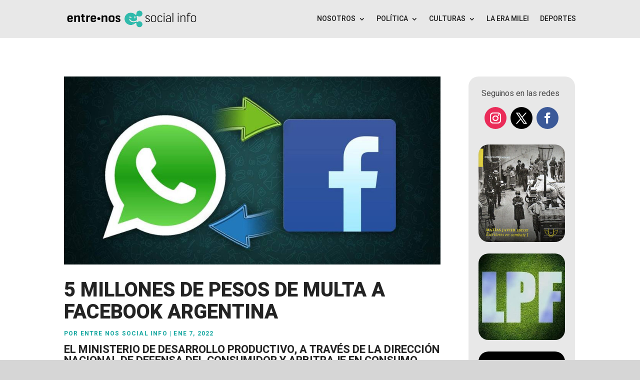

--- FILE ---
content_type: text/html; charset=UTF-8
request_url: https://www.entrenossocialinfo.com/5-millones-de-pesos-de-multa-a-facebook-argentina/
body_size: 46853
content:
<!DOCTYPE html><html dir="ltr" lang="es" prefix="og: https://ogp.me/ns#"><head><meta charset="UTF-8" /><meta http-equiv="X-UA-Compatible" content="IE=edge"><link rel="pingback" href="https://www.entrenossocialinfo.com/xmlrpc.php" /> <script type="text/javascript"> document.documentElement.className = 'js'; </script> <!-- All in One SEO 4.7.8 - aioseo.com --><meta name="description" content="Sanción de 5 millones de pesos a Facebook y Whatsapp por cláusulas abusivas en los términos de uso de Whastapp" /><meta name="robots" content="max-image-preview:large" /><meta name="author" content="Entre Nos Social Info"/><link rel="canonical" href="https://www.entrenossocialinfo.com/5-millones-de-pesos-de-multa-a-facebook-argentina/" /><meta name="generator" content="All in One SEO (AIOSEO) 4.7.8" /><meta property="og:locale" content="es_ES" /><meta property="og:site_name" content="Entre Nos Social Info - Informar en tiempos de algoritmos" /><meta property="og:type" content="article" /><meta property="og:title" content="5 MILLONES DE PESOS DE MULTA A FACEBOOK ARGENTINA - Entre Nos Social Info" /><meta property="og:description" content="Sanción de 5 millones de pesos a Facebook y Whatsapp por cláusulas abusivas en los términos de uso de Whastapp" /><meta property="og:url" content="https://www.entrenossocialinfo.com/5-millones-de-pesos-de-multa-a-facebook-argentina/" /><meta property="article:published_time" content="2022-01-07T13:17:59+00:00" /><meta property="article:modified_time" content="2022-01-07T13:18:01+00:00" /><meta name="twitter:card" content="summary_large_image" /><meta name="twitter:title" content="5 MILLONES DE PESOS DE MULTA A FACEBOOK ARGENTINA - Entre Nos Social Info" /><meta name="twitter:description" content="Sanción de 5 millones de pesos a Facebook y Whatsapp por cláusulas abusivas en los términos de uso de Whastapp" /> <script type="application/ld+json" class="aioseo-schema"> {"@context":"https:\/\/schema.org","@graph":[{"@type":"BlogPosting","@id":"https:\/\/www.entrenossocialinfo.com\/5-millones-de-pesos-de-multa-a-facebook-argentina\/#blogposting","name":"5 MILLONES DE PESOS DE MULTA A FACEBOOK ARGENTINA - Entre Nos Social Info","headline":"5 MILLONES DE PESOS DE MULTA A FACEBOOK ARGENTINA","author":{"@id":"https:\/\/www.entrenossocialinfo.com\/author\/admin\/#author"},"publisher":{"@id":"https:\/\/www.entrenossocialinfo.com\/#organization"},"image":{"@type":"ImageObject","url":"https:\/\/www.entrenossocialinfo.com\/wp-content\/uploads\/2022\/01\/Facebook-Whastapp-multa-politicas-de-privacidad.jpg","width":980,"height":490,"caption":"Sanci\u00f3n de 5 millones de pesos a Facebook y Whatsapp por cl\u00e1usulas abusivas en los t\u00e9rminos de uso de Whastapp"},"datePublished":"2022-01-07T10:17:59-03:00","dateModified":"2022-01-07T10:18:01-03:00","inLanguage":"es-ES","mainEntityOfPage":{"@id":"https:\/\/www.entrenossocialinfo.com\/5-millones-de-pesos-de-multa-a-facebook-argentina\/#webpage"},"isPartOf":{"@id":"https:\/\/www.entrenossocialinfo.com\/5-millones-de-pesos-de-multa-a-facebook-argentina\/#webpage"},"articleSection":"Lo \u00faltimo"},{"@type":"BreadcrumbList","@id":"https:\/\/www.entrenossocialinfo.com\/5-millones-de-pesos-de-multa-a-facebook-argentina\/#breadcrumblist","itemListElement":[{"@type":"ListItem","@id":"https:\/\/www.entrenossocialinfo.com\/#listItem","position":1,"name":"Hogar","item":"https:\/\/www.entrenossocialinfo.com\/","nextItem":{"@type":"ListItem","@id":"https:\/\/www.entrenossocialinfo.com\/5-millones-de-pesos-de-multa-a-facebook-argentina\/#listItem","name":"5 MILLONES DE PESOS DE MULTA A FACEBOOK ARGENTINA"}},{"@type":"ListItem","@id":"https:\/\/www.entrenossocialinfo.com\/5-millones-de-pesos-de-multa-a-facebook-argentina\/#listItem","position":2,"name":"5 MILLONES DE PESOS DE MULTA A FACEBOOK ARGENTINA","previousItem":{"@type":"ListItem","@id":"https:\/\/www.entrenossocialinfo.com\/#listItem","name":"Hogar"}}]},{"@type":"Organization","@id":"https:\/\/www.entrenossocialinfo.com\/#organization","name":"Entre Nos Social Info","description":"Informar en tiempos de algoritmos","url":"https:\/\/www.entrenossocialinfo.com\/"},{"@type":"Person","@id":"https:\/\/www.entrenossocialinfo.com\/author\/admin\/#author","url":"https:\/\/www.entrenossocialinfo.com\/author\/admin\/","name":"Entre Nos Social Info","image":{"@type":"ImageObject","@id":"https:\/\/www.entrenossocialinfo.com\/5-millones-de-pesos-de-multa-a-facebook-argentina\/#authorImage","url":"https:\/\/secure.gravatar.com\/avatar\/3cd8a0f29fee3ba325e1358325afca9d?s=96&d=blank&r=g","width":96,"height":96,"caption":"Entre Nos Social Info"}},{"@type":"WebPage","@id":"https:\/\/www.entrenossocialinfo.com\/5-millones-de-pesos-de-multa-a-facebook-argentina\/#webpage","url":"https:\/\/www.entrenossocialinfo.com\/5-millones-de-pesos-de-multa-a-facebook-argentina\/","name":"5 MILLONES DE PESOS DE MULTA A FACEBOOK ARGENTINA - Entre Nos Social Info","description":"Sanci\u00f3n de 5 millones de pesos a Facebook y Whatsapp por cl\u00e1usulas abusivas en los t\u00e9rminos de uso de Whastapp","inLanguage":"es-ES","isPartOf":{"@id":"https:\/\/www.entrenossocialinfo.com\/#website"},"breadcrumb":{"@id":"https:\/\/www.entrenossocialinfo.com\/5-millones-de-pesos-de-multa-a-facebook-argentina\/#breadcrumblist"},"author":{"@id":"https:\/\/www.entrenossocialinfo.com\/author\/admin\/#author"},"creator":{"@id":"https:\/\/www.entrenossocialinfo.com\/author\/admin\/#author"},"image":{"@type":"ImageObject","url":"https:\/\/www.entrenossocialinfo.com\/wp-content\/uploads\/2022\/01\/Facebook-Whastapp-multa-politicas-de-privacidad.jpg","@id":"https:\/\/www.entrenossocialinfo.com\/5-millones-de-pesos-de-multa-a-facebook-argentina\/#mainImage","width":980,"height":490,"caption":"Sanci\u00f3n de 5 millones de pesos a Facebook y Whatsapp por cl\u00e1usulas abusivas en los t\u00e9rminos de uso de Whastapp"},"primaryImageOfPage":{"@id":"https:\/\/www.entrenossocialinfo.com\/5-millones-de-pesos-de-multa-a-facebook-argentina\/#mainImage"},"datePublished":"2022-01-07T10:17:59-03:00","dateModified":"2022-01-07T10:18:01-03:00"},{"@type":"WebSite","@id":"https:\/\/www.entrenossocialinfo.com\/#website","url":"https:\/\/www.entrenossocialinfo.com\/","name":"Entre Nos Social Info","description":"Informar en tiempos de algoritmos","inLanguage":"es-ES","publisher":{"@id":"https:\/\/www.entrenossocialinfo.com\/#organization"}}]} </script> <!-- All in One SEO --> <script type="text/javascript"> let jqueryParams=[],jQuery=function(r){return jqueryParams=[...jqueryParams,r],jQuery},$=function(r){return jqueryParams=[...jqueryParams,r],$};window.jQuery=jQuery,window.$=jQuery;let customHeadScripts=!1;jQuery.fn=jQuery.prototype={},$.fn=jQuery.prototype={},jQuery.noConflict=function(r){if(window.jQuery)return jQuery=window.jQuery,$=window.jQuery,customHeadScripts=!0,jQuery.noConflict},jQuery.ready=function(r){jqueryParams=[...jqueryParams,r]},$.ready=function(r){jqueryParams=[...jqueryParams,r]},jQuery.load=function(r){jqueryParams=[...jqueryParams,r]},$.load=function(r){jqueryParams=[...jqueryParams,r]},jQuery.fn.ready=function(r){jqueryParams=[...jqueryParams,r]},$.fn.ready=function(r){jqueryParams=[...jqueryParams,r]};</script> <!-- This site is optimized with the Yoast SEO plugin v24.3 - https://yoast.com/wordpress/plugins/seo/ --><title>5 MILLONES DE PESOS DE MULTA A FACEBOOK ARGENTINA - Entre Nos Social Info</title><meta name="description" content="Sanción de 5 millones de pesos a Facebook y Whatsapp por cláusulas abusivas en los términos de uso de Whastapp" /><link rel="canonical" href="https://www.entrenossocialinfo.com/5-millones-de-pesos-de-multa-a-facebook-argentina/" /><meta property="og:locale" content="es_ES" /><meta property="og:type" content="article" /><meta property="og:title" content="5 MILLONES DE PESOS DE MULTA A FACEBOOK ARGENTINA - Entre Nos Social Info" /><meta property="og:description" content="Sanción de 5 millones de pesos a Facebook y Whatsapp por cláusulas abusivas en los términos de uso de Whastapp" /><meta property="og:url" content="https://www.entrenossocialinfo.com/5-millones-de-pesos-de-multa-a-facebook-argentina/" /><meta property="og:site_name" content="Entre Nos Social Info" /><meta property="article:publisher" content="https://www.facebook.com/entrenossocialinfo" /><meta property="article:published_time" content="2022-01-07T13:17:59+00:00" /><meta property="article:modified_time" content="2022-01-07T13:18:01+00:00" /><meta property="og:image" content="https://www.entrenossocialinfo.com/wp-content/uploads/2022/01/Facebook-Whastapp-multa-politicas-de-privacidad.jpg" /><meta property="og:image:width" content="980" /><meta property="og:image:height" content="490" /><meta property="og:image:type" content="image/jpeg" /><meta name="author" content="Entre Nos Social Info" /><meta name="twitter:card" content="summary_large_image" /><meta name="twitter:label1" content="Escrito por" /><meta name="twitter:data1" content="Entre Nos Social Info" /><meta name="twitter:label2" content="Tiempo de lectura" /><meta name="twitter:data2" content="3 minutos" /> <script type="application/ld+json" class="yoast-schema-graph">{"@context":"https://schema.org","@graph":[{"@type":"Article","@id":"https://www.entrenossocialinfo.com/5-millones-de-pesos-de-multa-a-facebook-argentina/#article","isPartOf":{"@id":"https://www.entrenossocialinfo.com/5-millones-de-pesos-de-multa-a-facebook-argentina/"},"author":{"name":"Entre Nos Social Info","@id":"https://www.entrenossocialinfo.com/#/schema/person/e26cb04240c9ea677e7a2f7dfd190623"},"headline":"5 MILLONES DE PESOS DE MULTA A FACEBOOK ARGENTINA","datePublished":"2022-01-07T13:17:59+00:00","dateModified":"2022-01-07T13:18:01+00:00","mainEntityOfPage":{"@id":"https://www.entrenossocialinfo.com/5-millones-de-pesos-de-multa-a-facebook-argentina/"},"wordCount":623,"publisher":{"@id":"https://www.entrenossocialinfo.com/#organization"},"image":{"@id":"https://www.entrenossocialinfo.com/5-millones-de-pesos-de-multa-a-facebook-argentina/#primaryimage"},"thumbnailUrl":"https://www.entrenossocialinfo.com/wp-content/uploads/2022/01/Facebook-Whastapp-multa-politicas-de-privacidad.jpg","articleSection":["Lo último"],"inLanguage":"es"},{"@type":"WebPage","@id":"https://www.entrenossocialinfo.com/5-millones-de-pesos-de-multa-a-facebook-argentina/","url":"https://www.entrenossocialinfo.com/5-millones-de-pesos-de-multa-a-facebook-argentina/","name":"5 MILLONES DE PESOS DE MULTA A FACEBOOK ARGENTINA - Entre Nos Social Info","isPartOf":{"@id":"https://www.entrenossocialinfo.com/#website"},"primaryImageOfPage":{"@id":"https://www.entrenossocialinfo.com/5-millones-de-pesos-de-multa-a-facebook-argentina/#primaryimage"},"image":{"@id":"https://www.entrenossocialinfo.com/5-millones-de-pesos-de-multa-a-facebook-argentina/#primaryimage"},"thumbnailUrl":"https://www.entrenossocialinfo.com/wp-content/uploads/2022/01/Facebook-Whastapp-multa-politicas-de-privacidad.jpg","datePublished":"2022-01-07T13:17:59+00:00","dateModified":"2022-01-07T13:18:01+00:00","description":"Sanción de 5 millones de pesos a Facebook y Whatsapp por cláusulas abusivas en los términos de uso de Whastapp","breadcrumb":{"@id":"https://www.entrenossocialinfo.com/5-millones-de-pesos-de-multa-a-facebook-argentina/#breadcrumb"},"inLanguage":"es","potentialAction":[{"@type":"ReadAction","target":["https://www.entrenossocialinfo.com/5-millones-de-pesos-de-multa-a-facebook-argentina/"]}]},{"@type":"ImageObject","inLanguage":"es","@id":"https://www.entrenossocialinfo.com/5-millones-de-pesos-de-multa-a-facebook-argentina/#primaryimage","url":"https://www.entrenossocialinfo.com/wp-content/uploads/2022/01/Facebook-Whastapp-multa-politicas-de-privacidad.jpg","contentUrl":"https://www.entrenossocialinfo.com/wp-content/uploads/2022/01/Facebook-Whastapp-multa-politicas-de-privacidad.jpg","width":980,"height":490,"caption":"Sanción de 5 millones de pesos a Facebook y Whatsapp por cláusulas abusivas en los términos de uso de Whastapp"},{"@type":"BreadcrumbList","@id":"https://www.entrenossocialinfo.com/5-millones-de-pesos-de-multa-a-facebook-argentina/#breadcrumb","itemListElement":[{"@type":"ListItem","position":1,"name":"Portada","item":"https://www.entrenossocialinfo.com/"},{"@type":"ListItem","position":2,"name":"5 MILLONES DE PESOS DE MULTA A FACEBOOK ARGENTINA"}]},{"@type":"WebSite","@id":"https://www.entrenossocialinfo.com/#website","url":"https://www.entrenossocialinfo.com/","name":"Entre Nos Social Info","description":"Informar en tiempos de algoritmos","publisher":{"@id":"https://www.entrenossocialinfo.com/#organization"},"potentialAction":[{"@type":"SearchAction","target":{"@type":"EntryPoint","urlTemplate":"https://www.entrenossocialinfo.com/?s={search_term_string}"},"query-input":{"@type":"PropertyValueSpecification","valueRequired":true,"valueName":"search_term_string"}}],"inLanguage":"es"},{"@type":"Organization","@id":"https://www.entrenossocialinfo.com/#organization","name":"Entre Nos Social Info","url":"https://www.entrenossocialinfo.com/","logo":{"@type":"ImageObject","inLanguage":"es","@id":"https://www.entrenossocialinfo.com/#/schema/logo/image/","url":"https://www.entrenossocialinfo.com/wp-content/uploads/2020/04/Entre-Nos-social-info-institucional2.png","contentUrl":"https://www.entrenossocialinfo.com/wp-content/uploads/2020/04/Entre-Nos-social-info-institucional2.png","width":950,"height":227,"caption":"Entre Nos Social Info"},"image":{"@id":"https://www.entrenossocialinfo.com/#/schema/logo/image/"},"sameAs":["https://www.facebook.com/entrenossocialinfo"]},{"@type":"Person","@id":"https://www.entrenossocialinfo.com/#/schema/person/e26cb04240c9ea677e7a2f7dfd190623","name":"Entre Nos Social Info","image":{"@type":"ImageObject","inLanguage":"es","@id":"https://www.entrenossocialinfo.com/#/schema/person/image/","url":"https://secure.gravatar.com/avatar/3cd8a0f29fee3ba325e1358325afca9d?s=96&d=blank&r=g","contentUrl":"https://secure.gravatar.com/avatar/3cd8a0f29fee3ba325e1358325afca9d?s=96&d=blank&r=g","caption":"Entre Nos Social Info"},"url":"https://www.entrenossocialinfo.com/author/admin/"}]}</script> <!-- / Yoast SEO plugin. --><link rel='dns-prefetch' href='//fonts.googleapis.com' /><link rel='dns-prefetch' href='//www.googletagmanager.com' /><link rel='dns-prefetch' href='//pagead2.googlesyndication.com' /><link rel="alternate" type="application/rss+xml" title="Entre Nos Social Info &raquo; Feed" href="https://www.entrenossocialinfo.com/feed/" /> <!-- This site uses the Google Analytics by MonsterInsights plugin v9.2.4 - Using Analytics tracking - https://www.monsterinsights.com/ --> <script src="//www.googletagmanager.com/gtag/js?id=G-X78EHCF378"  data-cfasync="false" data-wpfc-render="false" type="text/javascript" async></script> <script data-cfasync="false" data-wpfc-render="false" type="text/javascript"> var mi_version = '9.2.4';
 var mi_track_user = true;
 var mi_no_track_reason = '';
 var MonsterInsightsDefaultLocations = {"page_location":"https:\/\/www.entrenossocialinfo.com\/5-millones-de-pesos-de-multa-a-facebook-argentina\/"};
 if ( typeof MonsterInsightsPrivacyGuardFilter === 'function' ) {
 var MonsterInsightsLocations = (typeof MonsterInsightsExcludeQuery === 'object') ? MonsterInsightsPrivacyGuardFilter( MonsterInsightsExcludeQuery ) : MonsterInsightsPrivacyGuardFilter( MonsterInsightsDefaultLocations );
 } else {
 var MonsterInsightsLocations = (typeof MonsterInsightsExcludeQuery === 'object') ? MonsterInsightsExcludeQuery : MonsterInsightsDefaultLocations;
 }
 var disableStrs = [
 'ga-disable-G-X78EHCF378',
 ];
 /* Function to detect opted out users */
 function __gtagTrackerIsOptedOut() {
 for (var index = 0; index < disableStrs.length; index++) {
 if (document.cookie.indexOf(disableStrs[index] + '=true') > -1) {
 return true;
 }
 }
 return false;
 }
 /* Disable tracking if the opt-out cookie exists. */
 if (__gtagTrackerIsOptedOut()) {
 for (var index = 0; index < disableStrs.length; index++) {
 window[disableStrs[index]] = true;
 }
 }
 /* Opt-out function */
 function __gtagTrackerOptout() {
 for (var index = 0; index < disableStrs.length; index++) {
 document.cookie = disableStrs[index] + '=true; expires=Thu, 31 Dec 2099 23:59:59 UTC; path=/';
 window[disableStrs[index]] = true;
 }
 }
 if ('undefined' === typeof gaOptout) {
 function gaOptout() {
 __gtagTrackerOptout();
 }
 }
 window.dataLayer = window.dataLayer || [];
 window.MonsterInsightsDualTracker = {
 helpers: {},
 trackers: {},
 };
 if (mi_track_user) {
 function __gtagDataLayer() {
 dataLayer.push(arguments);
 }
 function __gtagTracker(type, name, parameters) {
 if (!parameters) {
 parameters = {};
 }
 if (parameters.send_to) {
 __gtagDataLayer.apply(null, arguments);
 return;
 }
 if (type === 'event') {
 parameters.send_to = monsterinsights_frontend.v4_id;
 var hookName = name;
 if (typeof parameters['event_category'] !== 'undefined') {
 hookName = parameters['event_category'] + ':' + name;
 }
 if (typeof MonsterInsightsDualTracker.trackers[hookName] !== 'undefined') {
 MonsterInsightsDualTracker.trackers[hookName](parameters);
 } else {
 __gtagDataLayer('event', name, parameters);
 } 
 } else {
 __gtagDataLayer.apply(null, arguments);
 }
 }
 __gtagTracker('js', new Date());
 __gtagTracker('set', {
 'developer_id.dZGIzZG': true,
 });
 if ( MonsterInsightsLocations.page_location ) {
 __gtagTracker('set', MonsterInsightsLocations);
 }
 __gtagTracker('config', 'G-X78EHCF378', {"forceSSL":"true","link_attribution":"true"} );
 window.gtag = __gtagTracker;										(function () {
 /* https://developers.google.com/analytics/devguides/collection/analyticsjs/ */
 /* ga and __gaTracker compatibility shim. */
 var noopfn = function () {
 return null;
 };
 var newtracker = function () {
 return new Tracker();
 };
 var Tracker = function () {
 return null;
 };
 var p = Tracker.prototype;
 p.get = noopfn;
 p.set = noopfn;
 p.send = function () {
 var args = Array.prototype.slice.call(arguments);
 args.unshift('send');
 __gaTracker.apply(null, args);
 };
 var __gaTracker = function () {
 var len = arguments.length;
 if (len === 0) {
 return;
 }
 var f = arguments[len - 1];
 if (typeof f !== 'object' || f === null || typeof f.hitCallback !== 'function') {
 if ('send' === arguments[0]) {
 var hitConverted, hitObject = false, action;
 if ('event' === arguments[1]) {
 if ('undefined' !== typeof arguments[3]) {
 hitObject = {
 'eventAction': arguments[3],
 'eventCategory': arguments[2],
 'eventLabel': arguments[4],
 'value': arguments[5] ? arguments[5] : 1,
 }
 }
 }
 if ('pageview' === arguments[1]) {
 if ('undefined' !== typeof arguments[2]) {
 hitObject = {
 'eventAction': 'page_view',
 'page_path': arguments[2],
 }
 }
 }
 if (typeof arguments[2] === 'object') {
 hitObject = arguments[2];
 }
 if (typeof arguments[5] === 'object') {
 Object.assign(hitObject, arguments[5]);
 }
 if ('undefined' !== typeof arguments[1].hitType) {
 hitObject = arguments[1];
 if ('pageview' === hitObject.hitType) {
 hitObject.eventAction = 'page_view';
 }
 }
 if (hitObject) {
 action = 'timing' === arguments[1].hitType ? 'timing_complete' : hitObject.eventAction;
 hitConverted = mapArgs(hitObject);
 __gtagTracker('event', action, hitConverted);
 }
 }
 return;
 }
 function mapArgs(args) {
 var arg, hit = {};
 var gaMap = {
 'eventCategory': 'event_category',
 'eventAction': 'event_action',
 'eventLabel': 'event_label',
 'eventValue': 'event_value',
 'nonInteraction': 'non_interaction',
 'timingCategory': 'event_category',
 'timingVar': 'name',
 'timingValue': 'value',
 'timingLabel': 'event_label',
 'page': 'page_path',
 'location': 'page_location',
 'title': 'page_title',
 'referrer' : 'page_referrer',
 };
 for (arg in args) {
 if (!(!args.hasOwnProperty(arg) || !gaMap.hasOwnProperty(arg))) {
 hit[gaMap[arg]] = args[arg];
 } else {
 hit[arg] = args[arg];
 }
 }
 return hit;
 }
 try {
 f.hitCallback();
 } catch (ex) {
 }
 };
 __gaTracker.create = newtracker;
 __gaTracker.getByName = newtracker;
 __gaTracker.getAll = function () {
 return [];
 };
 __gaTracker.remove = noopfn;
 __gaTracker.loaded = true;
 window['__gaTracker'] = __gaTracker;
 })();
 } else {
 console.log("");
 (function () {
 function __gtagTracker() {
 return null;
 }
 window['__gtagTracker'] = __gtagTracker;
 window['gtag'] = __gtagTracker;
 })();
 }
 </script> <!-- / Google Analytics by MonsterInsights --><meta content="Divi v.4.27.4" name="generator"/><link rel='stylesheet' id='sbi_styles-css' href='https://www.entrenossocialinfo.com/wp-content/plugins/instagram-feed/css/sbi-styles.min.css?ver=6.6.1' type='text/css' media='all' /><link rel='stylesheet' id='wp-block-library-css' href='https://www.entrenossocialinfo.com/wp-includes/css/dist/block-library/style.min.css?ver=6.7.4' type='text/css' media='all' /> <style id='wp-block-library-theme-inline-css' type='text/css'> .wp-block-audio :where(figcaption){color:#555;font-size:13px;text-align:center}.is-dark-theme .wp-block-audio :where(figcaption){color:#ffffffa6}.wp-block-audio{margin:0 0 1em}.wp-block-code{border:1px solid #ccc;border-radius:4px;font-family:Menlo,Consolas,monaco,monospace;padding:.8em 1em}.wp-block-embed :where(figcaption){color:#555;font-size:13px;text-align:center}.is-dark-theme .wp-block-embed :where(figcaption){color:#ffffffa6}.wp-block-embed{margin:0 0 1em}.blocks-gallery-caption{color:#555;font-size:13px;text-align:center}.is-dark-theme .blocks-gallery-caption{color:#ffffffa6}:root :where(.wp-block-image figcaption){color:#555;font-size:13px;text-align:center}.is-dark-theme :root :where(.wp-block-image figcaption){color:#ffffffa6}.wp-block-image{margin:0 0 1em}.wp-block-pullquote{border-bottom:4px solid;border-top:4px solid;color:currentColor;margin-bottom:1.75em}.wp-block-pullquote cite,.wp-block-pullquote footer,.wp-block-pullquote__citation{color:currentColor;font-size:.8125em;font-style:normal;text-transform:uppercase}.wp-block-quote{border-left:.25em solid;margin:0 0 1.75em;padding-left:1em}.wp-block-quote cite,.wp-block-quote footer{color:currentColor;font-size:.8125em;font-style:normal;position:relative}.wp-block-quote:where(.has-text-align-right){border-left:none;border-right:.25em solid;padding-left:0;padding-right:1em}.wp-block-quote:where(.has-text-align-center){border:none;padding-left:0}.wp-block-quote.is-large,.wp-block-quote.is-style-large,.wp-block-quote:where(.is-style-plain){border:none}.wp-block-search .wp-block-search__label{font-weight:700}.wp-block-search__button{border:1px solid #ccc;padding:.375em .625em}:where(.wp-block-group.has-background){padding:1.25em 2.375em}.wp-block-separator.has-css-opacity{opacity:.4}.wp-block-separator{border:none;border-bottom:2px solid;margin-left:auto;margin-right:auto}.wp-block-separator.has-alpha-channel-opacity{opacity:1}.wp-block-separator:not(.is-style-wide):not(.is-style-dots){width:100px}.wp-block-separator.has-background:not(.is-style-dots){border-bottom:none;height:1px}.wp-block-separator.has-background:not(.is-style-wide):not(.is-style-dots){height:2px}.wp-block-table{margin:0 0 1em}.wp-block-table td,.wp-block-table th{word-break:normal}.wp-block-table :where(figcaption){color:#555;font-size:13px;text-align:center}.is-dark-theme .wp-block-table :where(figcaption){color:#ffffffa6}.wp-block-video :where(figcaption){color:#555;font-size:13px;text-align:center}.is-dark-theme .wp-block-video :where(figcaption){color:#ffffffa6}.wp-block-video{margin:0 0 1em}:root :where(.wp-block-template-part.has-background){margin-bottom:0;margin-top:0;padding:1.25em 2.375em} </style> <style id='global-styles-inline-css' type='text/css'> :root{--wp--preset--aspect-ratio--square: 1;--wp--preset--aspect-ratio--4-3: 4/3;--wp--preset--aspect-ratio--3-4: 3/4;--wp--preset--aspect-ratio--3-2: 3/2;--wp--preset--aspect-ratio--2-3: 2/3;--wp--preset--aspect-ratio--16-9: 16/9;--wp--preset--aspect-ratio--9-16: 9/16;--wp--preset--color--black: #000000;--wp--preset--color--cyan-bluish-gray: #abb8c3;--wp--preset--color--white: #ffffff;--wp--preset--color--pale-pink: #f78da7;--wp--preset--color--vivid-red: #cf2e2e;--wp--preset--color--luminous-vivid-orange: #ff6900;--wp--preset--color--luminous-vivid-amber: #fcb900;--wp--preset--color--light-green-cyan: #7bdcb5;--wp--preset--color--vivid-green-cyan: #00d084;--wp--preset--color--pale-cyan-blue: #8ed1fc;--wp--preset--color--vivid-cyan-blue: #0693e3;--wp--preset--color--vivid-purple: #9b51e0;--wp--preset--gradient--vivid-cyan-blue-to-vivid-purple: linear-gradient(135deg,rgba(6,147,227,1) 0%,rgb(155,81,224) 100%);--wp--preset--gradient--light-green-cyan-to-vivid-green-cyan: linear-gradient(135deg,rgb(122,220,180) 0%,rgb(0,208,130) 100%);--wp--preset--gradient--luminous-vivid-amber-to-luminous-vivid-orange: linear-gradient(135deg,rgba(252,185,0,1) 0%,rgba(255,105,0,1) 100%);--wp--preset--gradient--luminous-vivid-orange-to-vivid-red: linear-gradient(135deg,rgba(255,105,0,1) 0%,rgb(207,46,46) 100%);--wp--preset--gradient--very-light-gray-to-cyan-bluish-gray: linear-gradient(135deg,rgb(238,238,238) 0%,rgb(169,184,195) 100%);--wp--preset--gradient--cool-to-warm-spectrum: linear-gradient(135deg,rgb(74,234,220) 0%,rgb(151,120,209) 20%,rgb(207,42,186) 40%,rgb(238,44,130) 60%,rgb(251,105,98) 80%,rgb(254,248,76) 100%);--wp--preset--gradient--blush-light-purple: linear-gradient(135deg,rgb(255,206,236) 0%,rgb(152,150,240) 100%);--wp--preset--gradient--blush-bordeaux: linear-gradient(135deg,rgb(254,205,165) 0%,rgb(254,45,45) 50%,rgb(107,0,62) 100%);--wp--preset--gradient--luminous-dusk: linear-gradient(135deg,rgb(255,203,112) 0%,rgb(199,81,192) 50%,rgb(65,88,208) 100%);--wp--preset--gradient--pale-ocean: linear-gradient(135deg,rgb(255,245,203) 0%,rgb(182,227,212) 50%,rgb(51,167,181) 100%);--wp--preset--gradient--electric-grass: linear-gradient(135deg,rgb(202,248,128) 0%,rgb(113,206,126) 100%);--wp--preset--gradient--midnight: linear-gradient(135deg,rgb(2,3,129) 0%,rgb(40,116,252) 100%);--wp--preset--font-size--small: 13px;--wp--preset--font-size--medium: 20px;--wp--preset--font-size--large: 36px;--wp--preset--font-size--x-large: 42px;--wp--preset--spacing--20: 0.44rem;--wp--preset--spacing--30: 0.67rem;--wp--preset--spacing--40: 1rem;--wp--preset--spacing--50: 1.5rem;--wp--preset--spacing--60: 2.25rem;--wp--preset--spacing--70: 3.38rem;--wp--preset--spacing--80: 5.06rem;--wp--preset--shadow--natural: 6px 6px 9px rgba(0, 0, 0, 0.2);--wp--preset--shadow--deep: 12px 12px 50px rgba(0, 0, 0, 0.4);--wp--preset--shadow--sharp: 6px 6px 0px rgba(0, 0, 0, 0.2);--wp--preset--shadow--outlined: 6px 6px 0px -3px rgba(255, 255, 255, 1), 6px 6px rgba(0, 0, 0, 1);--wp--preset--shadow--crisp: 6px 6px 0px rgba(0, 0, 0, 1);}:root { --wp--style--global--content-size: 823px;--wp--style--global--wide-size: 1080px; }:where(body) { margin: 0; }.wp-site-blocks > .alignleft { float: left; margin-right: 2em; }.wp-site-blocks > .alignright { float: right; margin-left: 2em; }.wp-site-blocks > .aligncenter { justify-content: center; margin-left: auto; margin-right: auto; }:where(.is-layout-flex){gap: 0.5em;}:where(.is-layout-grid){gap: 0.5em;}.is-layout-flow > .alignleft{float: left;margin-inline-start: 0;margin-inline-end: 2em;}.is-layout-flow > .alignright{float: right;margin-inline-start: 2em;margin-inline-end: 0;}.is-layout-flow > .aligncenter{margin-left: auto !important;margin-right: auto !important;}.is-layout-constrained > .alignleft{float: left;margin-inline-start: 0;margin-inline-end: 2em;}.is-layout-constrained > .alignright{float: right;margin-inline-start: 2em;margin-inline-end: 0;}.is-layout-constrained > .aligncenter{margin-left: auto !important;margin-right: auto !important;}.is-layout-constrained > :where(:not(.alignleft):not(.alignright):not(.alignfull)){max-width: var(--wp--style--global--content-size);margin-left: auto !important;margin-right: auto !important;}.is-layout-constrained > .alignwide{max-width: var(--wp--style--global--wide-size);}body .is-layout-flex{display: flex;}.is-layout-flex{flex-wrap: wrap;align-items: center;}.is-layout-flex > :is(*, div){margin: 0;}body .is-layout-grid{display: grid;}.is-layout-grid > :is(*, div){margin: 0;}body{padding-top: 0px;padding-right: 0px;padding-bottom: 0px;padding-left: 0px;}:root :where(.wp-element-button, .wp-block-button__link){background-color: #32373c;border-width: 0;color: #fff;font-family: inherit;font-size: inherit;line-height: inherit;padding: calc(0.667em + 2px) calc(1.333em + 2px);text-decoration: none;}.has-black-color{color: var(--wp--preset--color--black) !important;}.has-cyan-bluish-gray-color{color: var(--wp--preset--color--cyan-bluish-gray) !important;}.has-white-color{color: var(--wp--preset--color--white) !important;}.has-pale-pink-color{color: var(--wp--preset--color--pale-pink) !important;}.has-vivid-red-color{color: var(--wp--preset--color--vivid-red) !important;}.has-luminous-vivid-orange-color{color: var(--wp--preset--color--luminous-vivid-orange) !important;}.has-luminous-vivid-amber-color{color: var(--wp--preset--color--luminous-vivid-amber) !important;}.has-light-green-cyan-color{color: var(--wp--preset--color--light-green-cyan) !important;}.has-vivid-green-cyan-color{color: var(--wp--preset--color--vivid-green-cyan) !important;}.has-pale-cyan-blue-color{color: var(--wp--preset--color--pale-cyan-blue) !important;}.has-vivid-cyan-blue-color{color: var(--wp--preset--color--vivid-cyan-blue) !important;}.has-vivid-purple-color{color: var(--wp--preset--color--vivid-purple) !important;}.has-black-background-color{background-color: var(--wp--preset--color--black) !important;}.has-cyan-bluish-gray-background-color{background-color: var(--wp--preset--color--cyan-bluish-gray) !important;}.has-white-background-color{background-color: var(--wp--preset--color--white) !important;}.has-pale-pink-background-color{background-color: var(--wp--preset--color--pale-pink) !important;}.has-vivid-red-background-color{background-color: var(--wp--preset--color--vivid-red) !important;}.has-luminous-vivid-orange-background-color{background-color: var(--wp--preset--color--luminous-vivid-orange) !important;}.has-luminous-vivid-amber-background-color{background-color: var(--wp--preset--color--luminous-vivid-amber) !important;}.has-light-green-cyan-background-color{background-color: var(--wp--preset--color--light-green-cyan) !important;}.has-vivid-green-cyan-background-color{background-color: var(--wp--preset--color--vivid-green-cyan) !important;}.has-pale-cyan-blue-background-color{background-color: var(--wp--preset--color--pale-cyan-blue) !important;}.has-vivid-cyan-blue-background-color{background-color: var(--wp--preset--color--vivid-cyan-blue) !important;}.has-vivid-purple-background-color{background-color: var(--wp--preset--color--vivid-purple) !important;}.has-black-border-color{border-color: var(--wp--preset--color--black) !important;}.has-cyan-bluish-gray-border-color{border-color: var(--wp--preset--color--cyan-bluish-gray) !important;}.has-white-border-color{border-color: var(--wp--preset--color--white) !important;}.has-pale-pink-border-color{border-color: var(--wp--preset--color--pale-pink) !important;}.has-vivid-red-border-color{border-color: var(--wp--preset--color--vivid-red) !important;}.has-luminous-vivid-orange-border-color{border-color: var(--wp--preset--color--luminous-vivid-orange) !important;}.has-luminous-vivid-amber-border-color{border-color: var(--wp--preset--color--luminous-vivid-amber) !important;}.has-light-green-cyan-border-color{border-color: var(--wp--preset--color--light-green-cyan) !important;}.has-vivid-green-cyan-border-color{border-color: var(--wp--preset--color--vivid-green-cyan) !important;}.has-pale-cyan-blue-border-color{border-color: var(--wp--preset--color--pale-cyan-blue) !important;}.has-vivid-cyan-blue-border-color{border-color: var(--wp--preset--color--vivid-cyan-blue) !important;}.has-vivid-purple-border-color{border-color: var(--wp--preset--color--vivid-purple) !important;}.has-vivid-cyan-blue-to-vivid-purple-gradient-background{background: var(--wp--preset--gradient--vivid-cyan-blue-to-vivid-purple) !important;}.has-light-green-cyan-to-vivid-green-cyan-gradient-background{background: var(--wp--preset--gradient--light-green-cyan-to-vivid-green-cyan) !important;}.has-luminous-vivid-amber-to-luminous-vivid-orange-gradient-background{background: var(--wp--preset--gradient--luminous-vivid-amber-to-luminous-vivid-orange) !important;}.has-luminous-vivid-orange-to-vivid-red-gradient-background{background: var(--wp--preset--gradient--luminous-vivid-orange-to-vivid-red) !important;}.has-very-light-gray-to-cyan-bluish-gray-gradient-background{background: var(--wp--preset--gradient--very-light-gray-to-cyan-bluish-gray) !important;}.has-cool-to-warm-spectrum-gradient-background{background: var(--wp--preset--gradient--cool-to-warm-spectrum) !important;}.has-blush-light-purple-gradient-background{background: var(--wp--preset--gradient--blush-light-purple) !important;}.has-blush-bordeaux-gradient-background{background: var(--wp--preset--gradient--blush-bordeaux) !important;}.has-luminous-dusk-gradient-background{background: var(--wp--preset--gradient--luminous-dusk) !important;}.has-pale-ocean-gradient-background{background: var(--wp--preset--gradient--pale-ocean) !important;}.has-electric-grass-gradient-background{background: var(--wp--preset--gradient--electric-grass) !important;}.has-midnight-gradient-background{background: var(--wp--preset--gradient--midnight) !important;}.has-small-font-size{font-size: var(--wp--preset--font-size--small) !important;}.has-medium-font-size{font-size: var(--wp--preset--font-size--medium) !important;}.has-large-font-size{font-size: var(--wp--preset--font-size--large) !important;}.has-x-large-font-size{font-size: var(--wp--preset--font-size--x-large) !important;}
:where(.wp-block-post-template.is-layout-flex){gap: 1.25em;}:where(.wp-block-post-template.is-layout-grid){gap: 1.25em;}
:where(.wp-block-columns.is-layout-flex){gap: 2em;}:where(.wp-block-columns.is-layout-grid){gap: 2em;}
:root :where(.wp-block-pullquote){font-size: 1.5em;line-height: 1.6;} </style><link rel='stylesheet' id='menu-image-css' href='https://www.entrenossocialinfo.com/wp-content/plugins/menu-image/includes/css/menu-image.css?ver=3.12' type='text/css' media='all' /><link rel='stylesheet' id='dashicons-css' href='https://www.entrenossocialinfo.com/wp-includes/css/dashicons.min.css?ver=6.7.4' type='text/css' media='all' /> <style id='divi-style-inline-inline-css' type='text/css'> /*!
Theme Name: Divi
Theme URI: http://www.elegantthemes.com/gallery/divi/
Version: 4.27.4
Description: Smart. Flexible. Beautiful. Divi is the most powerful theme in our collection.
Author: Elegant Themes
Author URI: http://www.elegantthemes.com
License: GNU General Public License v2
License URI: http://www.gnu.org/licenses/gpl-2.0.html
*/
a,abbr,acronym,address,applet,b,big,blockquote,body,center,cite,code,dd,del,dfn,div,dl,dt,em,fieldset,font,form,h1,h2,h3,h4,h5,h6,html,i,iframe,img,ins,kbd,label,legend,li,object,ol,p,pre,q,s,samp,small,span,strike,strong,sub,sup,tt,u,ul,var{margin:0;padding:0;border:0;outline:0;font-size:100%;-ms-text-size-adjust:100%;-webkit-text-size-adjust:100%;vertical-align:baseline;background:transparent}body{line-height:1}ol,ul{list-style:none}blockquote,q{quotes:none}blockquote:after,blockquote:before,q:after,q:before{content:"";content:none}blockquote{margin:20px 0 30px;border-left:5px solid;padding-left:20px}:focus{outline:0}del{text-decoration:line-through}pre{overflow:auto;padding:10px}figure{margin:0}table{border-collapse:collapse;border-spacing:0}article,aside,footer,header,hgroup,nav,section{display:block}body{font-family:Open Sans,Arial,sans-serif;font-size:14px;color:#666;background-color:#fff;line-height:1.7em;font-weight:500;-webkit-font-smoothing:antialiased;-moz-osx-font-smoothing:grayscale}body.page-template-page-template-blank-php #page-container{padding-top:0!important}body.et_cover_background{background-size:cover!important;background-position:top!important;background-repeat:no-repeat!important;background-attachment:fixed}a{color:#2ea3f2}a,a:hover{text-decoration:none}p{padding-bottom:1em}p:not(.has-background):last-of-type{padding-bottom:0}p.et_normal_padding{padding-bottom:1em}strong{font-weight:700}cite,em,i{font-style:italic}code,pre{font-family:Courier New,monospace;margin-bottom:10px}ins{text-decoration:none}sub,sup{height:0;line-height:1;position:relative;vertical-align:baseline}sup{bottom:.8em}sub{top:.3em}dl{margin:0 0 1.5em}dl dt{font-weight:700}dd{margin-left:1.5em}blockquote p{padding-bottom:0}embed,iframe,object,video{max-width:100%}h1,h2,h3,h4,h5,h6{color:#333;padding-bottom:10px;line-height:1em;font-weight:500}h1 a,h2 a,h3 a,h4 a,h5 a,h6 a{color:inherit}h1{font-size:30px}h2{font-size:26px}h3{font-size:22px}h4{font-size:18px}h5{font-size:16px}h6{font-size:14px}input{-webkit-appearance:none}input[type=checkbox]{-webkit-appearance:checkbox}input[type=radio]{-webkit-appearance:radio}input.text,input.title,input[type=email],input[type=password],input[type=tel],input[type=text],select,textarea{background-color:#fff;border:1px solid #bbb;padding:2px;color:#4e4e4e}input.text:focus,input.title:focus,input[type=text]:focus,select:focus,textarea:focus{border-color:#2d3940;color:#3e3e3e}input.text,input.title,input[type=text],select,textarea{margin:0}textarea{padding:4px}button,input,select,textarea{font-family:inherit}img{max-width:100%;height:auto}.clear{clear:both}br.clear{margin:0;padding:0}.pagination{clear:both}#et_search_icon:hover,.et-social-icon a:hover,.et_password_protected_form .et_submit_button,.form-submit .et_pb_buttontton.alt.disabled,.nav-single a,.posted_in a{color:#2ea3f2}.et-search-form,blockquote{border-color:#2ea3f2}#main-content{background-color:#fff}.container{width:80%;max-width:1080px;margin:auto;position:relative}body:not(.et-tb) #main-content .container,body:not(.et-tb-has-header) #main-content .container{padding-top:58px}.et_full_width_page #main-content .container:before{display:none}.main_title{margin-bottom:20px}.et_password_protected_form .et_submit_button:hover,.form-submit .et_pb_button:hover{background:rgba(0,0,0,.05)}.et_button_icon_visible .et_pb_button{padding-right:2em;padding-left:.7em}.et_button_icon_visible .et_pb_button:after{opacity:1;margin-left:0}.et_button_left .et_pb_button:hover:after{left:.15em}.et_button_left .et_pb_button:after{margin-left:0;left:1em}.et_button_icon_visible.et_button_left .et_pb_button,.et_button_left .et_pb_button:hover,.et_button_left .et_pb_module .et_pb_button:hover{padding-left:2em;padding-right:.7em}.et_button_icon_visible.et_button_left .et_pb_button:after,.et_button_left .et_pb_button:hover:after{left:.15em}.et_password_protected_form .et_submit_button:hover,.form-submit .et_pb_button:hover{padding:.3em 1em}.et_button_no_icon .et_pb_button:after{display:none}.et_button_no_icon.et_button_icon_visible.et_button_left .et_pb_button,.et_button_no_icon.et_button_left .et_pb_button:hover,.et_button_no_icon .et_pb_button,.et_button_no_icon .et_pb_button:hover{padding:.3em 1em!important}.et_button_custom_icon .et_pb_button:after{line-height:1.7em}.et_button_custom_icon.et_button_icon_visible .et_pb_button:after,.et_button_custom_icon .et_pb_button:hover:after{margin-left:.3em}#left-area .post_format-post-format-gallery .wp-block-gallery:first-of-type{padding:0;margin-bottom:-16px}.entry-content table:not(.variations){border:1px solid #eee;margin:0 0 15px;text-align:left;width:100%}.entry-content thead th,.entry-content tr th{color:#555;font-weight:700;padding:9px 24px}.entry-content tr td{border-top:1px solid #eee;padding:6px 24px}#left-area ul,.entry-content ul,.et-l--body ul,.et-l--footer ul,.et-l--header ul{list-style-type:disc;padding:0 0 23px 1em;line-height:26px}#left-area ol,.entry-content ol,.et-l--body ol,.et-l--footer ol,.et-l--header ol{list-style-type:decimal;list-style-position:inside;padding:0 0 23px;line-height:26px}#left-area ul li ul,.entry-content ul li ol{padding:2px 0 2px 20px}#left-area ol li ul,.entry-content ol li ol,.et-l--body ol li ol,.et-l--footer ol li ol,.et-l--header ol li ol{padding:2px 0 2px 35px}#left-area ul.wp-block-gallery{display:-webkit-box;display:-ms-flexbox;display:flex;-ms-flex-wrap:wrap;flex-wrap:wrap;list-style-type:none;padding:0}#left-area ul.products{padding:0!important;line-height:1.7!important;list-style:none!important}.gallery-item a{display:block}.gallery-caption,.gallery-item a{width:90%}#wpadminbar{z-index:100001}#left-area .post-meta{font-size:14px;padding-bottom:15px}#left-area .post-meta a{text-decoration:none;color:#666}#left-area .et_featured_image{padding-bottom:7px}.single .post{padding-bottom:25px}body.single .et_audio_content{margin-bottom:-6px}.nav-single a{text-decoration:none;color:#2ea3f2;font-size:14px;font-weight:400}.nav-previous{float:left}.nav-next{float:right}.et_password_protected_form p input{background-color:#eee;border:none!important;width:100%!important;border-radius:0!important;font-size:14px;color:#999!important;padding:16px!important;-webkit-box-sizing:border-box;box-sizing:border-box}.et_password_protected_form label{display:none}.et_password_protected_form .et_submit_button{font-family:inherit;display:block;float:right;margin:8px auto 0;cursor:pointer}.post-password-required p.nocomments.container{max-width:100%}.post-password-required p.nocomments.container:before{display:none}.aligncenter,div.post .new-post .aligncenter{display:block;margin-left:auto;margin-right:auto}.wp-caption{border:1px solid #ddd;text-align:center;background-color:#f3f3f3;margin-bottom:10px;max-width:96%;padding:8px}.wp-caption.alignleft{margin:0 30px 20px 0}.wp-caption.alignright{margin:0 0 20px 30px}.wp-caption img{margin:0;padding:0;border:0}.wp-caption p.wp-caption-text{font-size:12px;padding:0 4px 5px;margin:0}.alignright{float:right}.alignleft{float:left}img.alignleft{display:inline;float:left;margin-right:15px}img.alignright{display:inline;float:right;margin-left:15px}.page.et_pb_pagebuilder_layout #main-content{background-color:transparent}body #main-content .et_builder_inner_content>h1,body #main-content .et_builder_inner_content>h2,body #main-content .et_builder_inner_content>h3,body #main-content .et_builder_inner_content>h4,body #main-content .et_builder_inner_content>h5,body #main-content .et_builder_inner_content>h6{line-height:1.4em}body #main-content .et_builder_inner_content>p{line-height:1.7em}.wp-block-pullquote{margin:20px 0 30px}.wp-block-pullquote.has-background blockquote{border-left:none}.wp-block-group.has-background{padding:1.5em 1.5em .5em}@media (min-width:981px){#left-area{width:79.125%;padding-bottom:23px}#main-content .container:before{content:"";position:absolute;top:0;height:100%;width:1px;background-color:#e2e2e2}.et_full_width_page #left-area,.et_no_sidebar #left-area{float:none;width:100%!important}.et_full_width_page #left-area{padding-bottom:0}.et_no_sidebar #main-content .container:before{display:none}}@media (max-width:980px){#page-container{padding-top:80px}.et-tb #page-container,.et-tb-has-header #page-container{padding-top:0!important}#left-area,#sidebar{width:100%!important}#main-content .container:before{display:none!important}.et_full_width_page .et_gallery_item:nth-child(4n+1){clear:none}}@media print{#page-container{padding-top:0!important}}#wp-admin-bar-et-use-visual-builder a:before{font-family:ETmodules!important;content:"\e625";font-size:30px!important;width:28px;margin-top:-3px;color:#974df3!important}#wp-admin-bar-et-use-visual-builder:hover a:before{color:#fff!important}#wp-admin-bar-et-use-visual-builder:hover a,#wp-admin-bar-et-use-visual-builder a:hover{transition:background-color .5s ease;-webkit-transition:background-color .5s ease;-moz-transition:background-color .5s ease;background-color:#7e3bd0!important;color:#fff!important}* html .clearfix,:first-child+html .clearfix{zoom:1}.iphone .et_pb_section_video_bg video::-webkit-media-controls-start-playback-button{display:none!important;-webkit-appearance:none}.et_mobile_device .et_pb_section_parallax .et_pb_parallax_css{background-attachment:scroll}.et-social-facebook a.icon:before{content:"\e093"}.et-social-twitter a.icon:before{content:"\e094"}.et-social-google-plus a.icon:before{content:"\e096"}.et-social-instagram a.icon:before{content:"\e09a"}.et-social-rss a.icon:before{content:"\e09e"}.ai1ec-single-event:after{content:" ";display:table;clear:both}.evcal_event_details .evcal_evdata_cell .eventon_details_shading_bot.eventon_details_shading_bot{z-index:3}.wp-block-divi-layout{margin-bottom:1em}*{-webkit-box-sizing:border-box;box-sizing:border-box}#et-info-email:before,#et-info-phone:before,#et_search_icon:before,.comment-reply-link:after,.et-cart-info span:before,.et-pb-arrow-next:before,.et-pb-arrow-prev:before,.et-social-icon a:before,.et_audio_container .mejs-playpause-button button:before,.et_audio_container .mejs-volume-button button:before,.et_overlay:before,.et_password_protected_form .et_submit_button:after,.et_pb_button:after,.et_pb_contact_reset:after,.et_pb_contact_submit:after,.et_pb_font_icon:before,.et_pb_newsletter_button:after,.et_pb_pricing_table_button:after,.et_pb_promo_button:after,.et_pb_testimonial:before,.et_pb_toggle_title:before,.form-submit .et_pb_button:after,.mobile_menu_bar:before,a.et_pb_more_button:after{font-family:ETmodules!important;speak:none;font-style:normal;font-weight:400;-webkit-font-feature-settings:normal;font-feature-settings:normal;font-variant:normal;text-transform:none;line-height:1;-webkit-font-smoothing:antialiased;-moz-osx-font-smoothing:grayscale;text-shadow:0 0;direction:ltr}.et-pb-icon,.et_pb_custom_button_icon.et_pb_button:after,.et_pb_login .et_pb_custom_button_icon.et_pb_button:after,.et_pb_woo_custom_button_icon .button.et_pb_custom_button_icon.et_pb_button:after,.et_pb_woo_custom_button_icon .button.et_pb_custom_button_icon.et_pb_button:hover:after{content:attr(data-icon)}.et-pb-icon{font-family:ETmodules;speak:none;font-weight:400;-webkit-font-feature-settings:normal;font-feature-settings:normal;font-variant:normal;text-transform:none;line-height:1;-webkit-font-smoothing:antialiased;font-size:96px;font-style:normal;display:inline-block;-webkit-box-sizing:border-box;box-sizing:border-box;direction:ltr}#et-ajax-saving{display:none;-webkit-transition:background .3s,-webkit-box-shadow .3s;transition:background .3s,-webkit-box-shadow .3s;transition:background .3s,box-shadow .3s;transition:background .3s,box-shadow .3s,-webkit-box-shadow .3s;-webkit-box-shadow:rgba(0,139,219,.247059) 0 0 60px;box-shadow:0 0 60px rgba(0,139,219,.247059);position:fixed;top:50%;left:50%;width:50px;height:50px;background:#fff;border-radius:50px;margin:-25px 0 0 -25px;z-index:999999;text-align:center}#et-ajax-saving img{margin:9px}.et-safe-mode-indicator,.et-safe-mode-indicator:focus,.et-safe-mode-indicator:hover{-webkit-box-shadow:0 5px 10px rgba(41,196,169,.15);box-shadow:0 5px 10px rgba(41,196,169,.15);background:#29c4a9;color:#fff;font-size:14px;font-weight:600;padding:12px;line-height:16px;border-radius:3px;position:fixed;bottom:30px;right:30px;z-index:999999;text-decoration:none;font-family:Open Sans,sans-serif;-webkit-font-smoothing:antialiased;-moz-osx-font-smoothing:grayscale}.et_pb_button{font-size:20px;font-weight:500;padding:.3em 1em;line-height:1.7em!important;background-color:transparent;background-size:cover;background-position:50%;background-repeat:no-repeat;border:2px solid;border-radius:3px;-webkit-transition-duration:.2s;transition-duration:.2s;-webkit-transition-property:all!important;transition-property:all!important}.et_pb_button,.et_pb_button_inner{position:relative}.et_pb_button:hover,.et_pb_module .et_pb_button:hover{border:2px solid transparent;padding:.3em 2em .3em .7em}.et_pb_button:hover{background-color:hsla(0,0%,100%,.2)}.et_pb_bg_layout_light.et_pb_button:hover,.et_pb_bg_layout_light .et_pb_button:hover{background-color:rgba(0,0,0,.05)}.et_pb_button:after,.et_pb_button:before{font-size:32px;line-height:1em;content:"\35";opacity:0;position:absolute;margin-left:-1em;-webkit-transition:all .2s;transition:all .2s;text-transform:none;-webkit-font-feature-settings:"kern" off;font-feature-settings:"kern" off;font-variant:none;font-style:normal;font-weight:400;text-shadow:none}.et_pb_button.et_hover_enabled:hover:after,.et_pb_button.et_pb_hovered:hover:after{-webkit-transition:none!important;transition:none!important}.et_pb_button:before{display:none}.et_pb_button:hover:after{opacity:1;margin-left:0}.et_pb_column_1_3 h1,.et_pb_column_1_4 h1,.et_pb_column_1_5 h1,.et_pb_column_1_6 h1,.et_pb_column_2_5 h1{font-size:26px}.et_pb_column_1_3 h2,.et_pb_column_1_4 h2,.et_pb_column_1_5 h2,.et_pb_column_1_6 h2,.et_pb_column_2_5 h2{font-size:23px}.et_pb_column_1_3 h3,.et_pb_column_1_4 h3,.et_pb_column_1_5 h3,.et_pb_column_1_6 h3,.et_pb_column_2_5 h3{font-size:20px}.et_pb_column_1_3 h4,.et_pb_column_1_4 h4,.et_pb_column_1_5 h4,.et_pb_column_1_6 h4,.et_pb_column_2_5 h4{font-size:18px}.et_pb_column_1_3 h5,.et_pb_column_1_4 h5,.et_pb_column_1_5 h5,.et_pb_column_1_6 h5,.et_pb_column_2_5 h5{font-size:16px}.et_pb_column_1_3 h6,.et_pb_column_1_4 h6,.et_pb_column_1_5 h6,.et_pb_column_1_6 h6,.et_pb_column_2_5 h6{font-size:15px}.et_pb_bg_layout_dark,.et_pb_bg_layout_dark h1,.et_pb_bg_layout_dark h2,.et_pb_bg_layout_dark h3,.et_pb_bg_layout_dark h4,.et_pb_bg_layout_dark h5,.et_pb_bg_layout_dark h6{color:#fff!important}.et_pb_module.et_pb_text_align_left{text-align:left}.et_pb_module.et_pb_text_align_center{text-align:center}.et_pb_module.et_pb_text_align_right{text-align:right}.et_pb_module.et_pb_text_align_justified{text-align:justify}.clearfix:after{visibility:hidden;display:block;font-size:0;content:" ";clear:both;height:0}.et_pb_bg_layout_light .et_pb_more_button{color:#2ea3f2}.et_builder_inner_content{position:relative;z-index:1}header .et_builder_inner_content{z-index:2}.et_pb_css_mix_blend_mode_passthrough{mix-blend-mode:unset!important}.et_pb_image_container{margin:-20px -20px 29px}.et_pb_module_inner{position:relative}.et_hover_enabled_preview{z-index:2}.et_hover_enabled:hover{position:relative;z-index:2}.et_pb_all_tabs,.et_pb_module,.et_pb_posts_nav a,.et_pb_tab,.et_pb_with_background{position:relative;background-size:cover;background-position:50%;background-repeat:no-repeat}.et_pb_background_mask,.et_pb_background_pattern{bottom:0;left:0;position:absolute;right:0;top:0}.et_pb_background_mask{background-size:calc(100% + 2px) calc(100% + 2px);background-repeat:no-repeat;background-position:50%;overflow:hidden}.et_pb_background_pattern{background-position:0 0;background-repeat:repeat}.et_pb_with_border{position:relative;border:0 solid #333}.post-password-required .et_pb_row{padding:0;width:100%}.post-password-required .et_password_protected_form{min-height:0}body.et_pb_pagebuilder_layout.et_pb_show_title .post-password-required .et_password_protected_form h1,body:not(.et_pb_pagebuilder_layout) .post-password-required .et_password_protected_form h1{display:none}.et_pb_no_bg{padding:0!important}.et_overlay.et_pb_inline_icon:before,.et_pb_inline_icon:before{content:attr(data-icon)}.et_pb_more_button{color:inherit;text-shadow:none;text-decoration:none;display:inline-block;margin-top:20px}.et_parallax_bg_wrap{overflow:hidden;position:absolute;top:0;right:0;bottom:0;left:0}.et_parallax_bg{background-repeat:no-repeat;background-position:top;background-size:cover;position:absolute;bottom:0;left:0;width:100%;height:100%;display:block}.et_parallax_bg.et_parallax_bg__hover,.et_parallax_bg.et_parallax_bg_phone,.et_parallax_bg.et_parallax_bg_tablet,.et_parallax_gradient.et_parallax_gradient__hover,.et_parallax_gradient.et_parallax_gradient_phone,.et_parallax_gradient.et_parallax_gradient_tablet,.et_pb_section_parallax_hover:hover .et_parallax_bg:not(.et_parallax_bg__hover),.et_pb_section_parallax_hover:hover .et_parallax_gradient:not(.et_parallax_gradient__hover){display:none}.et_pb_section_parallax_hover:hover .et_parallax_bg.et_parallax_bg__hover,.et_pb_section_parallax_hover:hover .et_parallax_gradient.et_parallax_gradient__hover{display:block}.et_parallax_gradient{bottom:0;display:block;left:0;position:absolute;right:0;top:0}.et_pb_module.et_pb_section_parallax,.et_pb_posts_nav a.et_pb_section_parallax,.et_pb_tab.et_pb_section_parallax{position:relative}.et_pb_section_parallax .et_pb_parallax_css,.et_pb_slides .et_parallax_bg.et_pb_parallax_css{background-attachment:fixed}body.et-bfb .et_pb_section_parallax .et_pb_parallax_css,body.et-bfb .et_pb_slides .et_parallax_bg.et_pb_parallax_css{background-attachment:scroll;bottom:auto}.et_pb_section_parallax.et_pb_column .et_pb_module,.et_pb_section_parallax.et_pb_row .et_pb_column,.et_pb_section_parallax.et_pb_row .et_pb_module{z-index:9;position:relative}.et_pb_more_button:hover:after{opacity:1;margin-left:0}.et_pb_preload .et_pb_section_video_bg,.et_pb_preload>div{visibility:hidden}.et_pb_preload,.et_pb_section.et_pb_section_video.et_pb_preload{position:relative;background:#464646!important}.et_pb_preload:before{content:"";position:absolute;top:50%;left:50%;background:url(https://www.entrenossocialinfo.com/wp-content/themes/Divi/includes/builder/styles/images/preloader.gif) no-repeat;border-radius:32px;width:32px;height:32px;margin:-16px 0 0 -16px}.box-shadow-overlay{position:absolute;top:0;left:0;width:100%;height:100%;z-index:10;pointer-events:none}.et_pb_section>.box-shadow-overlay~.et_pb_row{z-index:11}body.safari .section_has_divider{will-change:transform}.et_pb_row>.box-shadow-overlay{z-index:8}.has-box-shadow-overlay{position:relative}.et_clickable{cursor:pointer}.screen-reader-text{border:0;clip:rect(1px,1px,1px,1px);-webkit-clip-path:inset(50%);clip-path:inset(50%);height:1px;margin:-1px;overflow:hidden;padding:0;position:absolute!important;width:1px;word-wrap:normal!important}.et_multi_view_hidden,.et_multi_view_hidden_image{display:none!important}@keyframes multi-view-image-fade{0%{opacity:0}10%{opacity:.1}20%{opacity:.2}30%{opacity:.3}40%{opacity:.4}50%{opacity:.5}60%{opacity:.6}70%{opacity:.7}80%{opacity:.8}90%{opacity:.9}to{opacity:1}}.et_multi_view_image__loading{visibility:hidden}.et_multi_view_image__loaded{-webkit-animation:multi-view-image-fade .5s;animation:multi-view-image-fade .5s}#et-pb-motion-effects-offset-tracker{visibility:hidden!important;opacity:0;position:absolute;top:0;left:0}.et-pb-before-scroll-animation{opacity:0}header.et-l.et-l--header:after{clear:both;display:block;content:""}.et_pb_module{-webkit-animation-timing-function:linear;animation-timing-function:linear;-webkit-animation-duration:.2s;animation-duration:.2s}@-webkit-keyframes fadeBottom{0%{opacity:0;-webkit-transform:translateY(10%);transform:translateY(10%)}to{opacity:1;-webkit-transform:translateY(0);transform:translateY(0)}}@keyframes fadeBottom{0%{opacity:0;-webkit-transform:translateY(10%);transform:translateY(10%)}to{opacity:1;-webkit-transform:translateY(0);transform:translateY(0)}}@-webkit-keyframes fadeLeft{0%{opacity:0;-webkit-transform:translateX(-10%);transform:translateX(-10%)}to{opacity:1;-webkit-transform:translateX(0);transform:translateX(0)}}@keyframes fadeLeft{0%{opacity:0;-webkit-transform:translateX(-10%);transform:translateX(-10%)}to{opacity:1;-webkit-transform:translateX(0);transform:translateX(0)}}@-webkit-keyframes fadeRight{0%{opacity:0;-webkit-transform:translateX(10%);transform:translateX(10%)}to{opacity:1;-webkit-transform:translateX(0);transform:translateX(0)}}@keyframes fadeRight{0%{opacity:0;-webkit-transform:translateX(10%);transform:translateX(10%)}to{opacity:1;-webkit-transform:translateX(0);transform:translateX(0)}}@-webkit-keyframes fadeTop{0%{opacity:0;-webkit-transform:translateY(-10%);transform:translateY(-10%)}to{opacity:1;-webkit-transform:translateX(0);transform:translateX(0)}}@keyframes fadeTop{0%{opacity:0;-webkit-transform:translateY(-10%);transform:translateY(-10%)}to{opacity:1;-webkit-transform:translateX(0);transform:translateX(0)}}@-webkit-keyframes fadeIn{0%{opacity:0}to{opacity:1}}@keyframes fadeIn{0%{opacity:0}to{opacity:1}}.et-waypoint:not(.et_pb_counters){opacity:0}@media (min-width:981px){.et_pb_section.et_section_specialty div.et_pb_row .et_pb_column .et_pb_column .et_pb_module.et-last-child,.et_pb_section.et_section_specialty div.et_pb_row .et_pb_column .et_pb_column .et_pb_module:last-child,.et_pb_section.et_section_specialty div.et_pb_row .et_pb_column .et_pb_row_inner .et_pb_column .et_pb_module.et-last-child,.et_pb_section.et_section_specialty div.et_pb_row .et_pb_column .et_pb_row_inner .et_pb_column .et_pb_module:last-child,.et_pb_section div.et_pb_row .et_pb_column .et_pb_module.et-last-child,.et_pb_section div.et_pb_row .et_pb_column .et_pb_module:last-child{margin-bottom:0}}@media (max-width:980px){.et_overlay.et_pb_inline_icon_tablet:before,.et_pb_inline_icon_tablet:before{content:attr(data-icon-tablet)}.et_parallax_bg.et_parallax_bg_tablet_exist,.et_parallax_gradient.et_parallax_gradient_tablet_exist{display:none}.et_parallax_bg.et_parallax_bg_tablet,.et_parallax_gradient.et_parallax_gradient_tablet{display:block}.et_pb_column .et_pb_module{margin-bottom:30px}.et_pb_row .et_pb_column .et_pb_module.et-last-child,.et_pb_row .et_pb_column .et_pb_module:last-child,.et_section_specialty .et_pb_row .et_pb_column .et_pb_module.et-last-child,.et_section_specialty .et_pb_row .et_pb_column .et_pb_module:last-child{margin-bottom:0}.et_pb_more_button{display:inline-block!important}.et_pb_bg_layout_light_tablet.et_pb_button,.et_pb_bg_layout_light_tablet.et_pb_module.et_pb_button,.et_pb_bg_layout_light_tablet .et_pb_more_button{color:#2ea3f2}.et_pb_bg_layout_light_tablet .et_pb_forgot_password a{color:#666}.et_pb_bg_layout_light_tablet h1,.et_pb_bg_layout_light_tablet h2,.et_pb_bg_layout_light_tablet h3,.et_pb_bg_layout_light_tablet h4,.et_pb_bg_layout_light_tablet h5,.et_pb_bg_layout_light_tablet h6{color:#333!important}.et_pb_module .et_pb_bg_layout_light_tablet.et_pb_button{color:#2ea3f2!important}.et_pb_bg_layout_light_tablet{color:#666!important}.et_pb_bg_layout_dark_tablet,.et_pb_bg_layout_dark_tablet h1,.et_pb_bg_layout_dark_tablet h2,.et_pb_bg_layout_dark_tablet h3,.et_pb_bg_layout_dark_tablet h4,.et_pb_bg_layout_dark_tablet h5,.et_pb_bg_layout_dark_tablet h6{color:#fff!important}.et_pb_bg_layout_dark_tablet.et_pb_button,.et_pb_bg_layout_dark_tablet.et_pb_module.et_pb_button,.et_pb_bg_layout_dark_tablet .et_pb_more_button{color:inherit}.et_pb_bg_layout_dark_tablet .et_pb_forgot_password a{color:#fff}.et_pb_module.et_pb_text_align_left-tablet{text-align:left}.et_pb_module.et_pb_text_align_center-tablet{text-align:center}.et_pb_module.et_pb_text_align_right-tablet{text-align:right}.et_pb_module.et_pb_text_align_justified-tablet{text-align:justify}}@media (max-width:767px){.et_pb_more_button{display:inline-block!important}.et_overlay.et_pb_inline_icon_phone:before,.et_pb_inline_icon_phone:before{content:attr(data-icon-phone)}.et_parallax_bg.et_parallax_bg_phone_exist,.et_parallax_gradient.et_parallax_gradient_phone_exist{display:none}.et_parallax_bg.et_parallax_bg_phone,.et_parallax_gradient.et_parallax_gradient_phone{display:block}.et-hide-mobile{display:none!important}.et_pb_bg_layout_light_phone.et_pb_button,.et_pb_bg_layout_light_phone.et_pb_module.et_pb_button,.et_pb_bg_layout_light_phone .et_pb_more_button{color:#2ea3f2}.et_pb_bg_layout_light_phone .et_pb_forgot_password a{color:#666}.et_pb_bg_layout_light_phone h1,.et_pb_bg_layout_light_phone h2,.et_pb_bg_layout_light_phone h3,.et_pb_bg_layout_light_phone h4,.et_pb_bg_layout_light_phone h5,.et_pb_bg_layout_light_phone h6{color:#333!important}.et_pb_module .et_pb_bg_layout_light_phone.et_pb_button{color:#2ea3f2!important}.et_pb_bg_layout_light_phone{color:#666!important}.et_pb_bg_layout_dark_phone,.et_pb_bg_layout_dark_phone h1,.et_pb_bg_layout_dark_phone h2,.et_pb_bg_layout_dark_phone h3,.et_pb_bg_layout_dark_phone h4,.et_pb_bg_layout_dark_phone h5,.et_pb_bg_layout_dark_phone h6{color:#fff!important}.et_pb_bg_layout_dark_phone.et_pb_button,.et_pb_bg_layout_dark_phone.et_pb_module.et_pb_button,.et_pb_bg_layout_dark_phone .et_pb_more_button{color:inherit}.et_pb_module .et_pb_bg_layout_dark_phone.et_pb_button{color:#fff!important}.et_pb_bg_layout_dark_phone .et_pb_forgot_password a{color:#fff}.et_pb_module.et_pb_text_align_left-phone{text-align:left}.et_pb_module.et_pb_text_align_center-phone{text-align:center}.et_pb_module.et_pb_text_align_right-phone{text-align:right}.et_pb_module.et_pb_text_align_justified-phone{text-align:justify}}@media (max-width:479px){a.et_pb_more_button{display:block}}@media (min-width:768px) and (max-width:980px){[data-et-multi-view-load-tablet-hidden=true]:not(.et_multi_view_swapped){display:none!important}}@media (max-width:767px){[data-et-multi-view-load-phone-hidden=true]:not(.et_multi_view_swapped){display:none!important}}.et_pb_menu.et_pb_menu--style-inline_centered_logo .et_pb_menu__menu nav ul{-webkit-box-pack:center;-ms-flex-pack:center;justify-content:center}@-webkit-keyframes multi-view-image-fade{0%{-webkit-transform:scale(1);transform:scale(1);opacity:1}50%{-webkit-transform:scale(1.01);transform:scale(1.01);opacity:1}to{-webkit-transform:scale(1);transform:scale(1);opacity:1}} </style> <style id='divi-dynamic-critical-inline-css' type='text/css'> @font-face{font-family:ETmodules;font-display:block;src:url(//www.entrenossocialinfo.com/wp-content/themes/Divi/core/admin/fonts/modules/all/modules.eot);src:url(//www.entrenossocialinfo.com/wp-content/themes/Divi/core/admin/fonts/modules/all/modules.eot?#iefix) format("embedded-opentype"),url(//www.entrenossocialinfo.com/wp-content/themes/Divi/core/admin/fonts/modules/all/modules.woff) format("woff"),url(//www.entrenossocialinfo.com/wp-content/themes/Divi/core/admin/fonts/modules/all/modules.ttf) format("truetype"),url(//www.entrenossocialinfo.com/wp-content/themes/Divi/core/admin/fonts/modules/all/modules.svg#ETmodules) format("svg");font-weight:400;font-style:normal}
@font-face{font-family:FontAwesome;font-style:normal;font-weight:400;font-display:block;src:url(//www.entrenossocialinfo.com/wp-content/themes/Divi/core/admin/fonts/fontawesome/fa-regular-400.eot);src:url(//www.entrenossocialinfo.com/wp-content/themes/Divi/core/admin/fonts/fontawesome/fa-regular-400.eot?#iefix) format("embedded-opentype"),url(//www.entrenossocialinfo.com/wp-content/themes/Divi/core/admin/fonts/fontawesome/fa-regular-400.woff2) format("woff2"),url(//www.entrenossocialinfo.com/wp-content/themes/Divi/core/admin/fonts/fontawesome/fa-regular-400.woff) format("woff"),url(//www.entrenossocialinfo.com/wp-content/themes/Divi/core/admin/fonts/fontawesome/fa-regular-400.ttf) format("truetype"),url(//www.entrenossocialinfo.com/wp-content/themes/Divi/core/admin/fonts/fontawesome/fa-regular-400.svg#fontawesome) format("svg")}@font-face{font-family:FontAwesome;font-style:normal;font-weight:900;font-display:block;src:url(//www.entrenossocialinfo.com/wp-content/themes/Divi/core/admin/fonts/fontawesome/fa-solid-900.eot);src:url(//www.entrenossocialinfo.com/wp-content/themes/Divi/core/admin/fonts/fontawesome/fa-solid-900.eot?#iefix) format("embedded-opentype"),url(//www.entrenossocialinfo.com/wp-content/themes/Divi/core/admin/fonts/fontawesome/fa-solid-900.woff2) format("woff2"),url(//www.entrenossocialinfo.com/wp-content/themes/Divi/core/admin/fonts/fontawesome/fa-solid-900.woff) format("woff"),url(//www.entrenossocialinfo.com/wp-content/themes/Divi/core/admin/fonts/fontawesome/fa-solid-900.ttf) format("truetype"),url(//www.entrenossocialinfo.com/wp-content/themes/Divi/core/admin/fonts/fontawesome/fa-solid-900.svg#fontawesome) format("svg")}@font-face{font-family:FontAwesome;font-style:normal;font-weight:400;font-display:block;src:url(//www.entrenossocialinfo.com/wp-content/themes/Divi/core/admin/fonts/fontawesome/fa-brands-400.eot);src:url(//www.entrenossocialinfo.com/wp-content/themes/Divi/core/admin/fonts/fontawesome/fa-brands-400.eot?#iefix) format("embedded-opentype"),url(//www.entrenossocialinfo.com/wp-content/themes/Divi/core/admin/fonts/fontawesome/fa-brands-400.woff2) format("woff2"),url(//www.entrenossocialinfo.com/wp-content/themes/Divi/core/admin/fonts/fontawesome/fa-brands-400.woff) format("woff"),url(//www.entrenossocialinfo.com/wp-content/themes/Divi/core/admin/fonts/fontawesome/fa-brands-400.ttf) format("truetype"),url(//www.entrenossocialinfo.com/wp-content/themes/Divi/core/admin/fonts/fontawesome/fa-brands-400.svg#fontawesome) format("svg")}
.et_audio_content,.et_link_content,.et_quote_content{background-color:#2ea3f2}.et_pb_post .et-pb-controllers a{margin-bottom:10px}.format-gallery .et-pb-controllers{bottom:0}.et_pb_blog_grid .et_audio_content{margin-bottom:19px}.et_pb_row .et_pb_blog_grid .et_pb_post .et_pb_slide{min-height:180px}.et_audio_content .wp-block-audio{margin:0;padding:0}.et_audio_content h2{line-height:44px}.et_pb_column_1_2 .et_audio_content h2,.et_pb_column_1_3 .et_audio_content h2,.et_pb_column_1_4 .et_audio_content h2,.et_pb_column_1_5 .et_audio_content h2,.et_pb_column_1_6 .et_audio_content h2,.et_pb_column_2_5 .et_audio_content h2,.et_pb_column_3_5 .et_audio_content h2,.et_pb_column_3_8 .et_audio_content h2{margin-bottom:9px;margin-top:0}.et_pb_column_1_2 .et_audio_content,.et_pb_column_3_5 .et_audio_content{padding:35px 40px}.et_pb_column_1_2 .et_audio_content h2,.et_pb_column_3_5 .et_audio_content h2{line-height:32px}.et_pb_column_1_3 .et_audio_content,.et_pb_column_1_4 .et_audio_content,.et_pb_column_1_5 .et_audio_content,.et_pb_column_1_6 .et_audio_content,.et_pb_column_2_5 .et_audio_content,.et_pb_column_3_8 .et_audio_content{padding:35px 20px}.et_pb_column_1_3 .et_audio_content h2,.et_pb_column_1_4 .et_audio_content h2,.et_pb_column_1_5 .et_audio_content h2,.et_pb_column_1_6 .et_audio_content h2,.et_pb_column_2_5 .et_audio_content h2,.et_pb_column_3_8 .et_audio_content h2{font-size:18px;line-height:26px}article.et_pb_has_overlay .et_pb_blog_image_container{position:relative}.et_pb_post>.et_main_video_container{position:relative;margin-bottom:30px}.et_pb_post .et_pb_video_overlay .et_pb_video_play{color:#fff}.et_pb_post .et_pb_video_overlay_hover:hover{background:rgba(0,0,0,.6)}.et_audio_content,.et_link_content,.et_quote_content{text-align:center;word-wrap:break-word;position:relative;padding:50px 60px}.et_audio_content h2,.et_link_content a.et_link_main_url,.et_link_content h2,.et_quote_content blockquote cite,.et_quote_content blockquote p{color:#fff!important}.et_quote_main_link{position:absolute;text-indent:-9999px;width:100%;height:100%;display:block;top:0;left:0}.et_quote_content blockquote{padding:0;margin:0;border:none}.et_audio_content h2,.et_link_content h2,.et_quote_content blockquote p{margin-top:0}.et_audio_content h2{margin-bottom:20px}.et_audio_content h2,.et_link_content h2,.et_quote_content blockquote p{line-height:44px}.et_link_content a.et_link_main_url,.et_quote_content blockquote cite{font-size:18px;font-weight:200}.et_quote_content blockquote cite{font-style:normal}.et_pb_column_2_3 .et_quote_content{padding:50px 42px 45px}.et_pb_column_2_3 .et_audio_content,.et_pb_column_2_3 .et_link_content{padding:40px 40px 45px}.et_pb_column_1_2 .et_audio_content,.et_pb_column_1_2 .et_link_content,.et_pb_column_1_2 .et_quote_content,.et_pb_column_3_5 .et_audio_content,.et_pb_column_3_5 .et_link_content,.et_pb_column_3_5 .et_quote_content{padding:35px 40px}.et_pb_column_1_2 .et_quote_content blockquote p,.et_pb_column_3_5 .et_quote_content blockquote p{font-size:26px;line-height:32px}.et_pb_column_1_2 .et_audio_content h2,.et_pb_column_1_2 .et_link_content h2,.et_pb_column_3_5 .et_audio_content h2,.et_pb_column_3_5 .et_link_content h2{line-height:32px}.et_pb_column_1_2 .et_link_content a.et_link_main_url,.et_pb_column_1_2 .et_quote_content blockquote cite,.et_pb_column_3_5 .et_link_content a.et_link_main_url,.et_pb_column_3_5 .et_quote_content blockquote cite{font-size:14px}.et_pb_column_1_3 .et_quote_content,.et_pb_column_1_4 .et_quote_content,.et_pb_column_1_5 .et_quote_content,.et_pb_column_1_6 .et_quote_content,.et_pb_column_2_5 .et_quote_content,.et_pb_column_3_8 .et_quote_content{padding:35px 30px 32px}.et_pb_column_1_3 .et_audio_content,.et_pb_column_1_3 .et_link_content,.et_pb_column_1_4 .et_audio_content,.et_pb_column_1_4 .et_link_content,.et_pb_column_1_5 .et_audio_content,.et_pb_column_1_5 .et_link_content,.et_pb_column_1_6 .et_audio_content,.et_pb_column_1_6 .et_link_content,.et_pb_column_2_5 .et_audio_content,.et_pb_column_2_5 .et_link_content,.et_pb_column_3_8 .et_audio_content,.et_pb_column_3_8 .et_link_content{padding:35px 20px}.et_pb_column_1_3 .et_audio_content h2,.et_pb_column_1_3 .et_link_content h2,.et_pb_column_1_3 .et_quote_content blockquote p,.et_pb_column_1_4 .et_audio_content h2,.et_pb_column_1_4 .et_link_content h2,.et_pb_column_1_4 .et_quote_content blockquote p,.et_pb_column_1_5 .et_audio_content h2,.et_pb_column_1_5 .et_link_content h2,.et_pb_column_1_5 .et_quote_content blockquote p,.et_pb_column_1_6 .et_audio_content h2,.et_pb_column_1_6 .et_link_content h2,.et_pb_column_1_6 .et_quote_content blockquote p,.et_pb_column_2_5 .et_audio_content h2,.et_pb_column_2_5 .et_link_content h2,.et_pb_column_2_5 .et_quote_content blockquote p,.et_pb_column_3_8 .et_audio_content h2,.et_pb_column_3_8 .et_link_content h2,.et_pb_column_3_8 .et_quote_content blockquote p{font-size:18px;line-height:26px}.et_pb_column_1_3 .et_link_content a.et_link_main_url,.et_pb_column_1_3 .et_quote_content blockquote cite,.et_pb_column_1_4 .et_link_content a.et_link_main_url,.et_pb_column_1_4 .et_quote_content blockquote cite,.et_pb_column_1_5 .et_link_content a.et_link_main_url,.et_pb_column_1_5 .et_quote_content blockquote cite,.et_pb_column_1_6 .et_link_content a.et_link_main_url,.et_pb_column_1_6 .et_quote_content blockquote cite,.et_pb_column_2_5 .et_link_content a.et_link_main_url,.et_pb_column_2_5 .et_quote_content blockquote cite,.et_pb_column_3_8 .et_link_content a.et_link_main_url,.et_pb_column_3_8 .et_quote_content blockquote cite{font-size:14px}.et_pb_post .et_pb_gallery_post_type .et_pb_slide{min-height:500px;background-size:cover!important;background-position:top}.format-gallery .et_pb_slider.gallery-not-found .et_pb_slide{-webkit-box-shadow:inset 0 0 10px rgba(0,0,0,.1);box-shadow:inset 0 0 10px rgba(0,0,0,.1)}.format-gallery .et_pb_slider:hover .et-pb-arrow-prev{left:0}.format-gallery .et_pb_slider:hover .et-pb-arrow-next{right:0}.et_pb_post>.et_pb_slider{margin-bottom:30px}.et_pb_column_3_4 .et_pb_post .et_pb_slide{min-height:442px}.et_pb_column_2_3 .et_pb_post .et_pb_slide{min-height:390px}.et_pb_column_1_2 .et_pb_post .et_pb_slide,.et_pb_column_3_5 .et_pb_post .et_pb_slide{min-height:284px}.et_pb_column_1_3 .et_pb_post .et_pb_slide,.et_pb_column_2_5 .et_pb_post .et_pb_slide,.et_pb_column_3_8 .et_pb_post .et_pb_slide{min-height:180px}.et_pb_column_1_4 .et_pb_post .et_pb_slide,.et_pb_column_1_5 .et_pb_post .et_pb_slide,.et_pb_column_1_6 .et_pb_post .et_pb_slide{min-height:125px}.et_pb_portfolio.et_pb_section_parallax .pagination,.et_pb_portfolio.et_pb_section_video .pagination,.et_pb_portfolio_grid.et_pb_section_parallax .pagination,.et_pb_portfolio_grid.et_pb_section_video .pagination{position:relative}.et_pb_bg_layout_light .et_pb_post .post-meta,.et_pb_bg_layout_light .et_pb_post .post-meta a,.et_pb_bg_layout_light .et_pb_post p{color:#666}.et_pb_bg_layout_dark .et_pb_post .post-meta,.et_pb_bg_layout_dark .et_pb_post .post-meta a,.et_pb_bg_layout_dark .et_pb_post p{color:inherit}.et_pb_text_color_dark .et_audio_content h2,.et_pb_text_color_dark .et_link_content a.et_link_main_url,.et_pb_text_color_dark .et_link_content h2,.et_pb_text_color_dark .et_quote_content blockquote cite,.et_pb_text_color_dark .et_quote_content blockquote p{color:#666!important}.et_pb_text_color_dark.et_audio_content h2,.et_pb_text_color_dark.et_link_content a.et_link_main_url,.et_pb_text_color_dark.et_link_content h2,.et_pb_text_color_dark.et_quote_content blockquote cite,.et_pb_text_color_dark.et_quote_content blockquote p{color:#bbb!important}.et_pb_text_color_dark.et_audio_content,.et_pb_text_color_dark.et_link_content,.et_pb_text_color_dark.et_quote_content{background-color:#e8e8e8}@media (min-width:981px) and (max-width:1100px){.et_quote_content{padding:50px 70px 45px}.et_pb_column_2_3 .et_quote_content{padding:50px 50px 45px}.et_pb_column_1_2 .et_quote_content,.et_pb_column_3_5 .et_quote_content{padding:35px 47px 30px}.et_pb_column_1_3 .et_quote_content,.et_pb_column_1_4 .et_quote_content,.et_pb_column_1_5 .et_quote_content,.et_pb_column_1_6 .et_quote_content,.et_pb_column_2_5 .et_quote_content,.et_pb_column_3_8 .et_quote_content{padding:35px 25px 32px}.et_pb_column_4_4 .et_pb_post .et_pb_slide{min-height:534px}.et_pb_column_3_4 .et_pb_post .et_pb_slide{min-height:392px}.et_pb_column_2_3 .et_pb_post .et_pb_slide{min-height:345px}.et_pb_column_1_2 .et_pb_post .et_pb_slide,.et_pb_column_3_5 .et_pb_post .et_pb_slide{min-height:250px}.et_pb_column_1_3 .et_pb_post .et_pb_slide,.et_pb_column_2_5 .et_pb_post .et_pb_slide,.et_pb_column_3_8 .et_pb_post .et_pb_slide{min-height:155px}.et_pb_column_1_4 .et_pb_post .et_pb_slide,.et_pb_column_1_5 .et_pb_post .et_pb_slide,.et_pb_column_1_6 .et_pb_post .et_pb_slide{min-height:108px}}@media (max-width:980px){.et_pb_bg_layout_dark_tablet .et_audio_content h2{color:#fff!important}.et_pb_text_color_dark_tablet.et_audio_content h2{color:#bbb!important}.et_pb_text_color_dark_tablet.et_audio_content{background-color:#e8e8e8}.et_pb_bg_layout_dark_tablet .et_audio_content h2,.et_pb_bg_layout_dark_tablet .et_link_content a.et_link_main_url,.et_pb_bg_layout_dark_tablet .et_link_content h2,.et_pb_bg_layout_dark_tablet .et_quote_content blockquote cite,.et_pb_bg_layout_dark_tablet .et_quote_content blockquote p{color:#fff!important}.et_pb_text_color_dark_tablet .et_audio_content h2,.et_pb_text_color_dark_tablet .et_link_content a.et_link_main_url,.et_pb_text_color_dark_tablet .et_link_content h2,.et_pb_text_color_dark_tablet .et_quote_content blockquote cite,.et_pb_text_color_dark_tablet .et_quote_content blockquote p{color:#666!important}.et_pb_text_color_dark_tablet.et_audio_content h2,.et_pb_text_color_dark_tablet.et_link_content a.et_link_main_url,.et_pb_text_color_dark_tablet.et_link_content h2,.et_pb_text_color_dark_tablet.et_quote_content blockquote cite,.et_pb_text_color_dark_tablet.et_quote_content blockquote p{color:#bbb!important}.et_pb_text_color_dark_tablet.et_audio_content,.et_pb_text_color_dark_tablet.et_link_content,.et_pb_text_color_dark_tablet.et_quote_content{background-color:#e8e8e8}}@media (min-width:768px) and (max-width:980px){.et_audio_content h2{font-size:26px!important;line-height:44px!important;margin-bottom:24px!important}.et_pb_post>.et_pb_gallery_post_type>.et_pb_slides>.et_pb_slide{min-height:384px!important}.et_quote_content{padding:50px 43px 45px!important}.et_quote_content blockquote p{font-size:26px!important;line-height:44px!important}.et_quote_content blockquote cite{font-size:18px!important}.et_link_content{padding:40px 40px 45px}.et_link_content h2{font-size:26px!important;line-height:44px!important}.et_link_content a.et_link_main_url{font-size:18px!important}}@media (max-width:767px){.et_audio_content h2,.et_link_content h2,.et_quote_content,.et_quote_content blockquote p{font-size:20px!important;line-height:26px!important}.et_audio_content,.et_link_content{padding:35px 20px!important}.et_audio_content h2{margin-bottom:9px!important}.et_pb_bg_layout_dark_phone .et_audio_content h2{color:#fff!important}.et_pb_text_color_dark_phone.et_audio_content{background-color:#e8e8e8}.et_link_content a.et_link_main_url,.et_quote_content blockquote cite{font-size:14px!important}.format-gallery .et-pb-controllers{height:auto}.et_pb_post>.et_pb_gallery_post_type>.et_pb_slides>.et_pb_slide{min-height:222px!important}.et_pb_bg_layout_dark_phone .et_audio_content h2,.et_pb_bg_layout_dark_phone .et_link_content a.et_link_main_url,.et_pb_bg_layout_dark_phone .et_link_content h2,.et_pb_bg_layout_dark_phone .et_quote_content blockquote cite,.et_pb_bg_layout_dark_phone .et_quote_content blockquote p{color:#fff!important}.et_pb_text_color_dark_phone .et_audio_content h2,.et_pb_text_color_dark_phone .et_link_content a.et_link_main_url,.et_pb_text_color_dark_phone .et_link_content h2,.et_pb_text_color_dark_phone .et_quote_content blockquote cite,.et_pb_text_color_dark_phone .et_quote_content blockquote p{color:#666!important}.et_pb_text_color_dark_phone.et_audio_content h2,.et_pb_text_color_dark_phone.et_link_content a.et_link_main_url,.et_pb_text_color_dark_phone.et_link_content h2,.et_pb_text_color_dark_phone.et_quote_content blockquote cite,.et_pb_text_color_dark_phone.et_quote_content blockquote p{color:#bbb!important}.et_pb_text_color_dark_phone.et_audio_content,.et_pb_text_color_dark_phone.et_link_content,.et_pb_text_color_dark_phone.et_quote_content{background-color:#e8e8e8}}@media (max-width:479px){.et_pb_column_1_2 .et_pb_carousel_item .et_pb_video_play,.et_pb_column_1_3 .et_pb_carousel_item .et_pb_video_play,.et_pb_column_2_3 .et_pb_carousel_item .et_pb_video_play,.et_pb_column_2_5 .et_pb_carousel_item .et_pb_video_play,.et_pb_column_3_5 .et_pb_carousel_item .et_pb_video_play,.et_pb_column_3_8 .et_pb_carousel_item .et_pb_video_play{font-size:1.5rem;line-height:1.5rem;margin-left:-.75rem;margin-top:-.75rem}.et_audio_content,.et_quote_content{padding:35px 20px!important}.et_pb_post>.et_pb_gallery_post_type>.et_pb_slides>.et_pb_slide{min-height:156px!important}}.et_full_width_page .et_gallery_item{float:left;width:20.875%;margin:0 5.5% 5.5% 0}.et_full_width_page .et_gallery_item:nth-child(3n){margin-right:5.5%}.et_full_width_page .et_gallery_item:nth-child(3n+1){clear:none}.et_full_width_page .et_gallery_item:nth-child(4n){margin-right:0}.et_full_width_page .et_gallery_item:nth-child(4n+1){clear:both}
.et_pb_slider{position:relative;overflow:hidden}.et_pb_slide{padding:0 6%;background-size:cover;background-position:50%;background-repeat:no-repeat}.et_pb_slider .et_pb_slide{display:none;float:left;margin-right:-100%;position:relative;width:100%;text-align:center;list-style:none!important;background-position:50%;background-size:100%;background-size:cover}.et_pb_slider .et_pb_slide:first-child{display:list-item}.et-pb-controllers{position:absolute;bottom:20px;left:0;width:100%;text-align:center;z-index:10}.et-pb-controllers a{display:inline-block;background-color:hsla(0,0%,100%,.5);text-indent:-9999px;border-radius:7px;width:7px;height:7px;margin-right:10px;padding:0;opacity:.5}.et-pb-controllers .et-pb-active-control{opacity:1}.et-pb-controllers a:last-child{margin-right:0}.et-pb-controllers .et-pb-active-control{background-color:#fff}.et_pb_slides .et_pb_temp_slide{display:block}.et_pb_slides:after{content:"";display:block;clear:both;visibility:hidden;line-height:0;height:0;width:0}@media (max-width:980px){.et_pb_bg_layout_light_tablet .et-pb-controllers .et-pb-active-control{background-color:#333}.et_pb_bg_layout_light_tablet .et-pb-controllers a{background-color:rgba(0,0,0,.3)}.et_pb_bg_layout_light_tablet .et_pb_slide_content{color:#333}.et_pb_bg_layout_dark_tablet .et_pb_slide_description{text-shadow:0 1px 3px rgba(0,0,0,.3)}.et_pb_bg_layout_dark_tablet .et_pb_slide_content{color:#fff}.et_pb_bg_layout_dark_tablet .et-pb-controllers .et-pb-active-control{background-color:#fff}.et_pb_bg_layout_dark_tablet .et-pb-controllers a{background-color:hsla(0,0%,100%,.5)}}@media (max-width:767px){.et-pb-controllers{position:absolute;bottom:5%;left:0;width:100%;text-align:center;z-index:10;height:14px}.et_transparent_nav .et_pb_section:first-child .et-pb-controllers{bottom:18px}.et_pb_bg_layout_light_phone.et_pb_slider_with_overlay .et_pb_slide_overlay_container,.et_pb_bg_layout_light_phone.et_pb_slider_with_text_overlay .et_pb_text_overlay_wrapper{background-color:hsla(0,0%,100%,.9)}.et_pb_bg_layout_light_phone .et-pb-controllers .et-pb-active-control{background-color:#333}.et_pb_bg_layout_dark_phone.et_pb_slider_with_overlay .et_pb_slide_overlay_container,.et_pb_bg_layout_dark_phone.et_pb_slider_with_text_overlay .et_pb_text_overlay_wrapper,.et_pb_bg_layout_light_phone .et-pb-controllers a{background-color:rgba(0,0,0,.3)}.et_pb_bg_layout_dark_phone .et-pb-controllers .et-pb-active-control{background-color:#fff}.et_pb_bg_layout_dark_phone .et-pb-controllers a{background-color:hsla(0,0%,100%,.5)}}.et_mobile_device .et_pb_slider_parallax .et_pb_slide,.et_mobile_device .et_pb_slides .et_parallax_bg.et_pb_parallax_css{background-attachment:scroll}
.et-pb-arrow-next,.et-pb-arrow-prev{position:absolute;top:50%;z-index:100;font-size:48px;color:#fff;margin-top:-24px;-webkit-transition:all .2s ease-in-out;transition:all .2s ease-in-out;opacity:0}.et_pb_bg_layout_light .et-pb-arrow-next,.et_pb_bg_layout_light .et-pb-arrow-prev{color:#333}.et_pb_slider:hover .et-pb-arrow-prev{left:22px;opacity:1}.et_pb_slider:hover .et-pb-arrow-next{right:22px;opacity:1}.et_pb_bg_layout_light .et-pb-controllers .et-pb-active-control{background-color:#333}.et_pb_bg_layout_light .et-pb-controllers a{background-color:rgba(0,0,0,.3)}.et-pb-arrow-next:hover,.et-pb-arrow-prev:hover{text-decoration:none}.et-pb-arrow-next span,.et-pb-arrow-prev span{display:none}.et-pb-arrow-prev{left:-22px}.et-pb-arrow-next{right:-22px}.et-pb-arrow-prev:before{content:"4"}.et-pb-arrow-next:before{content:"5"}.format-gallery .et-pb-arrow-next,.format-gallery .et-pb-arrow-prev{color:#fff}.et_pb_column_1_3 .et_pb_slider:hover .et-pb-arrow-prev,.et_pb_column_1_4 .et_pb_slider:hover .et-pb-arrow-prev,.et_pb_column_1_5 .et_pb_slider:hover .et-pb-arrow-prev,.et_pb_column_1_6 .et_pb_slider:hover .et-pb-arrow-prev,.et_pb_column_2_5 .et_pb_slider:hover .et-pb-arrow-prev{left:0}.et_pb_column_1_3 .et_pb_slider:hover .et-pb-arrow-next,.et_pb_column_1_4 .et_pb_slider:hover .et-pb-arrow-prev,.et_pb_column_1_5 .et_pb_slider:hover .et-pb-arrow-prev,.et_pb_column_1_6 .et_pb_slider:hover .et-pb-arrow-prev,.et_pb_column_2_5 .et_pb_slider:hover .et-pb-arrow-next{right:0}.et_pb_column_1_4 .et_pb_slider .et_pb_slide,.et_pb_column_1_5 .et_pb_slider .et_pb_slide,.et_pb_column_1_6 .et_pb_slider .et_pb_slide{min-height:170px}.et_pb_column_1_4 .et_pb_slider:hover .et-pb-arrow-next,.et_pb_column_1_5 .et_pb_slider:hover .et-pb-arrow-next,.et_pb_column_1_6 .et_pb_slider:hover .et-pb-arrow-next{right:0}@media (max-width:980px){.et_pb_bg_layout_light_tablet .et-pb-arrow-next,.et_pb_bg_layout_light_tablet .et-pb-arrow-prev{color:#333}.et_pb_bg_layout_dark_tablet .et-pb-arrow-next,.et_pb_bg_layout_dark_tablet .et-pb-arrow-prev{color:#fff}}@media (max-width:767px){.et_pb_slider:hover .et-pb-arrow-prev{left:0;opacity:1}.et_pb_slider:hover .et-pb-arrow-next{right:0;opacity:1}.et_pb_bg_layout_light_phone .et-pb-arrow-next,.et_pb_bg_layout_light_phone .et-pb-arrow-prev{color:#333}.et_pb_bg_layout_dark_phone .et-pb-arrow-next,.et_pb_bg_layout_dark_phone .et-pb-arrow-prev{color:#fff}}.et_mobile_device .et-pb-arrow-prev{left:22px;opacity:1}.et_mobile_device .et-pb-arrow-next{right:22px;opacity:1}@media (max-width:767px){.et_mobile_device .et-pb-arrow-prev{left:0;opacity:1}.et_mobile_device .et-pb-arrow-next{right:0;opacity:1}}
.et_overlay{z-index:-1;position:absolute;top:0;left:0;display:block;width:100%;height:100%;background:hsla(0,0%,100%,.9);opacity:0;pointer-events:none;-webkit-transition:all .3s;transition:all .3s;border:1px solid #e5e5e5;-webkit-box-sizing:border-box;box-sizing:border-box;-webkit-backface-visibility:hidden;backface-visibility:hidden;-webkit-font-smoothing:antialiased}.et_overlay:before{color:#2ea3f2;content:"\E050";position:absolute;top:50%;left:50%;-webkit-transform:translate(-50%,-50%);transform:translate(-50%,-50%);font-size:32px;-webkit-transition:all .4s;transition:all .4s}.et_portfolio_image,.et_shop_image{position:relative;display:block}.et_pb_has_overlay:not(.et_pb_image):hover .et_overlay,.et_portfolio_image:hover .et_overlay,.et_shop_image:hover .et_overlay{z-index:3;opacity:1}#ie7 .et_overlay,#ie8 .et_overlay{display:none}.et_pb_module.et_pb_has_overlay{position:relative}.et_pb_module.et_pb_has_overlay .et_overlay,article.et_pb_has_overlay{border:none}
.et_pb_blog_grid .et_audio_container .mejs-container .mejs-controls .mejs-time span{font-size:14px}.et_audio_container .mejs-container{width:auto!important;min-width:unset!important;height:auto!important}.et_audio_container .mejs-container,.et_audio_container .mejs-container .mejs-controls,.et_audio_container .mejs-embed,.et_audio_container .mejs-embed body{background:none;height:auto}.et_audio_container .mejs-controls .mejs-time-rail .mejs-time-loaded,.et_audio_container .mejs-time.mejs-currenttime-container{display:none!important}.et_audio_container .mejs-time{display:block!important;padding:0;margin-left:10px;margin-right:90px;line-height:inherit}.et_audio_container .mejs-android .mejs-time,.et_audio_container .mejs-ios .mejs-time,.et_audio_container .mejs-ipad .mejs-time,.et_audio_container .mejs-iphone .mejs-time{margin-right:0}.et_audio_container .mejs-controls .mejs-horizontal-volume-slider .mejs-horizontal-volume-total,.et_audio_container .mejs-controls .mejs-time-rail .mejs-time-total{background:hsla(0,0%,100%,.5);border-radius:5px;height:4px;margin:8px 0 0;top:0;right:0;left:auto}.et_audio_container .mejs-controls>div{height:20px!important}.et_audio_container .mejs-controls div.mejs-time-rail{padding-top:0;position:relative;display:block!important;margin-left:42px;margin-right:0}.et_audio_container span.mejs-time-total.mejs-time-slider{display:block!important;position:relative!important;max-width:100%;min-width:unset!important}.et_audio_container .mejs-button.mejs-volume-button{width:auto;height:auto;margin-left:auto;position:absolute;right:59px;bottom:-2px}.et_audio_container .mejs-controls .mejs-horizontal-volume-slider .mejs-horizontal-volume-current,.et_audio_container .mejs-controls .mejs-time-rail .mejs-time-current{background:#fff;height:4px;border-radius:5px}.et_audio_container .mejs-controls .mejs-horizontal-volume-slider .mejs-horizontal-volume-handle,.et_audio_container .mejs-controls .mejs-time-rail .mejs-time-handle{display:block;border:none;width:10px}.et_audio_container .mejs-time-rail .mejs-time-handle-content{border-radius:100%;-webkit-transform:scale(1);transform:scale(1)}.et_pb_text_color_dark .et_audio_container .mejs-time-rail .mejs-time-handle-content{border-color:#666}.et_audio_container .mejs-time-rail .mejs-time-hovered{height:4px}.et_audio_container .mejs-controls .mejs-horizontal-volume-slider .mejs-horizontal-volume-handle{background:#fff;border-radius:5px;height:10px;position:absolute;top:-3px}.et_audio_container .mejs-container .mejs-controls .mejs-time span{font-size:18px}.et_audio_container .mejs-controls a.mejs-horizontal-volume-slider{display:block!important;height:19px;margin-left:5px;position:absolute;right:0;bottom:0}.et_audio_container .mejs-controls div.mejs-horizontal-volume-slider{height:4px}.et_audio_container .mejs-playpause-button button,.et_audio_container .mejs-volume-button button{background:none!important;margin:0!important;width:auto!important;height:auto!important;position:relative!important;z-index:99}.et_audio_container .mejs-playpause-button button:before{content:"E"!important;font-size:32px;left:0;top:-8px}.et_audio_container .mejs-playpause-button button:before,.et_audio_container .mejs-volume-button button:before{color:#fff}.et_audio_container .mejs-playpause-button{margin-top:-7px!important;width:auto!important;height:auto!important;position:absolute}.et_audio_container .mejs-controls .mejs-button button:focus{outline:none}.et_audio_container .mejs-playpause-button.mejs-pause button:before{content:"`"!important}.et_audio_container .mejs-volume-button button:before{content:"\E068";font-size:18px}.et_pb_text_color_dark .et_audio_container .mejs-controls .mejs-horizontal-volume-slider .mejs-horizontal-volume-total,.et_pb_text_color_dark .et_audio_container .mejs-controls .mejs-time-rail .mejs-time-total{background:hsla(0,0%,60%,.5)}.et_pb_text_color_dark .et_audio_container .mejs-controls .mejs-horizontal-volume-slider .mejs-horizontal-volume-current,.et_pb_text_color_dark .et_audio_container .mejs-controls .mejs-time-rail .mejs-time-current{background:#999}.et_pb_text_color_dark .et_audio_container .mejs-playpause-button button:before,.et_pb_text_color_dark .et_audio_container .mejs-volume-button button:before{color:#666}.et_pb_text_color_dark .et_audio_container .mejs-controls .mejs-horizontal-volume-slider .mejs-horizontal-volume-handle,.et_pb_text_color_dark .mejs-controls .mejs-time-rail .mejs-time-handle{background:#666}.et_pb_text_color_dark .mejs-container .mejs-controls .mejs-time span{color:#999}.et_pb_column_1_3 .et_audio_container .mejs-container .mejs-controls .mejs-time span,.et_pb_column_1_4 .et_audio_container .mejs-container .mejs-controls .mejs-time span,.et_pb_column_1_5 .et_audio_container .mejs-container .mejs-controls .mejs-time span,.et_pb_column_1_6 .et_audio_container .mejs-container .mejs-controls .mejs-time span,.et_pb_column_2_5 .et_audio_container .mejs-container .mejs-controls .mejs-time span,.et_pb_column_3_8 .et_audio_container .mejs-container .mejs-controls .mejs-time span{font-size:14px}.et_audio_container .mejs-container .mejs-controls{padding:0;-ms-flex-wrap:wrap;flex-wrap:wrap;min-width:unset!important;position:relative}@media (max-width:980px){.et_pb_column_1_3 .et_audio_container .mejs-container .mejs-controls .mejs-time span,.et_pb_column_1_4 .et_audio_container .mejs-container .mejs-controls .mejs-time span,.et_pb_column_1_5 .et_audio_container .mejs-container .mejs-controls .mejs-time span,.et_pb_column_1_6 .et_audio_container .mejs-container .mejs-controls .mejs-time span,.et_pb_column_2_5 .et_audio_container .mejs-container .mejs-controls .mejs-time span,.et_pb_column_3_8 .et_audio_container .mejs-container .mejs-controls .mejs-time span{font-size:18px}.et_pb_bg_layout_dark_tablet .et_audio_container .mejs-controls .mejs-horizontal-volume-slider .mejs-horizontal-volume-total,.et_pb_bg_layout_dark_tablet .et_audio_container .mejs-controls .mejs-time-rail .mejs-time-total{background:hsla(0,0%,100%,.5)}.et_pb_bg_layout_dark_tablet .et_audio_container .mejs-controls .mejs-horizontal-volume-slider .mejs-horizontal-volume-current,.et_pb_bg_layout_dark_tablet .et_audio_container .mejs-controls .mejs-time-rail .mejs-time-current{background:#fff}.et_pb_bg_layout_dark_tablet .et_audio_container .mejs-playpause-button button:before,.et_pb_bg_layout_dark_tablet .et_audio_container .mejs-volume-button button:before{color:#fff}.et_pb_bg_layout_dark_tablet .et_audio_container .mejs-controls .mejs-horizontal-volume-slider .mejs-horizontal-volume-handle,.et_pb_bg_layout_dark_tablet .mejs-controls .mejs-time-rail .mejs-time-handle{background:#fff}.et_pb_bg_layout_dark_tablet .mejs-container .mejs-controls .mejs-time span{color:#fff}.et_pb_text_color_dark_tablet .et_audio_container .mejs-controls .mejs-horizontal-volume-slider .mejs-horizontal-volume-total,.et_pb_text_color_dark_tablet .et_audio_container .mejs-controls .mejs-time-rail .mejs-time-total{background:hsla(0,0%,60%,.5)}.et_pb_text_color_dark_tablet .et_audio_container .mejs-controls .mejs-horizontal-volume-slider .mejs-horizontal-volume-current,.et_pb_text_color_dark_tablet .et_audio_container .mejs-controls .mejs-time-rail .mejs-time-current{background:#999}.et_pb_text_color_dark_tablet .et_audio_container .mejs-playpause-button button:before,.et_pb_text_color_dark_tablet .et_audio_container .mejs-volume-button button:before{color:#666}.et_pb_text_color_dark_tablet .et_audio_container .mejs-controls .mejs-horizontal-volume-slider .mejs-horizontal-volume-handle,.et_pb_text_color_dark_tablet .mejs-controls .mejs-time-rail .mejs-time-handle{background:#666}.et_pb_text_color_dark_tablet .mejs-container .mejs-controls .mejs-time span{color:#999}}@media (max-width:767px){.et_audio_container .mejs-container .mejs-controls .mejs-time span{font-size:14px!important}.et_pb_bg_layout_dark_phone .et_audio_container .mejs-controls .mejs-horizontal-volume-slider .mejs-horizontal-volume-total,.et_pb_bg_layout_dark_phone .et_audio_container .mejs-controls .mejs-time-rail .mejs-time-total{background:hsla(0,0%,100%,.5)}.et_pb_bg_layout_dark_phone .et_audio_container .mejs-controls .mejs-horizontal-volume-slider .mejs-horizontal-volume-current,.et_pb_bg_layout_dark_phone .et_audio_container .mejs-controls .mejs-time-rail .mejs-time-current{background:#fff}.et_pb_bg_layout_dark_phone .et_audio_container .mejs-playpause-button button:before,.et_pb_bg_layout_dark_phone .et_audio_container .mejs-volume-button button:before{color:#fff}.et_pb_bg_layout_dark_phone .et_audio_container .mejs-controls .mejs-horizontal-volume-slider .mejs-horizontal-volume-handle,.et_pb_bg_layout_dark_phone .mejs-controls .mejs-time-rail .mejs-time-handle{background:#fff}.et_pb_bg_layout_dark_phone .mejs-container .mejs-controls .mejs-time span{color:#fff}.et_pb_text_color_dark_phone .et_audio_container .mejs-controls .mejs-horizontal-volume-slider .mejs-horizontal-volume-total,.et_pb_text_color_dark_phone .et_audio_container .mejs-controls .mejs-time-rail .mejs-time-total{background:hsla(0,0%,60%,.5)}.et_pb_text_color_dark_phone .et_audio_container .mejs-controls .mejs-horizontal-volume-slider .mejs-horizontal-volume-current,.et_pb_text_color_dark_phone .et_audio_container .mejs-controls .mejs-time-rail .mejs-time-current{background:#999}.et_pb_text_color_dark_phone .et_audio_container .mejs-playpause-button button:before,.et_pb_text_color_dark_phone .et_audio_container .mejs-volume-button button:before{color:#666}.et_pb_text_color_dark_phone .et_audio_container .mejs-controls .mejs-horizontal-volume-slider .mejs-horizontal-volume-handle,.et_pb_text_color_dark_phone .mejs-controls .mejs-time-rail .mejs-time-handle{background:#666}.et_pb_text_color_dark_phone .mejs-container .mejs-controls .mejs-time span{color:#999}}
.et_pb_video_box{display:block;position:relative;z-index:1;line-height:0}.et_pb_video_box video{width:100%!important;height:auto!important}.et_pb_video_overlay{position:absolute;z-index:10;top:0;left:0;height:100%;width:100%;background-size:cover;background-repeat:no-repeat;background-position:50%;cursor:pointer}.et_pb_video_play:before{font-family:ETmodules;content:"I"}.et_pb_video_play{display:block;position:absolute;z-index:100;color:#fff;left:50%;top:50%}.et_pb_column_1_2 .et_pb_video_play,.et_pb_column_2_3 .et_pb_video_play,.et_pb_column_3_4 .et_pb_video_play,.et_pb_column_3_5 .et_pb_video_play,.et_pb_column_4_4 .et_pb_video_play{font-size:6rem;line-height:6rem;margin-left:-3rem;margin-top:-3rem}.et_pb_column_1_3 .et_pb_video_play,.et_pb_column_1_4 .et_pb_video_play,.et_pb_column_1_5 .et_pb_video_play,.et_pb_column_1_6 .et_pb_video_play,.et_pb_column_2_5 .et_pb_video_play,.et_pb_column_3_8 .et_pb_video_play{font-size:3rem;line-height:3rem;margin-left:-1.5rem;margin-top:-1.5rem}.et_pb_bg_layout_light .et_pb_video_play{color:#333}.et_pb_video_overlay_hover{background:transparent;width:100%;height:100%;position:absolute;z-index:100;-webkit-transition:all .5s ease-in-out;transition:all .5s ease-in-out}.et_pb_video .et_pb_video_overlay_hover:hover{background:rgba(0,0,0,.6)}@media (min-width:768px) and (max-width:980px){.et_pb_column_1_3 .et_pb_video_play,.et_pb_column_1_4 .et_pb_video_play,.et_pb_column_1_5 .et_pb_video_play,.et_pb_column_1_6 .et_pb_video_play,.et_pb_column_2_5 .et_pb_video_play,.et_pb_column_3_8 .et_pb_video_play{font-size:6rem;line-height:6rem;margin-left:-3rem;margin-top:-3rem}}@media (max-width:980px){.et_pb_bg_layout_light_tablet .et_pb_video_play{color:#333}}@media (max-width:768px){.et_pb_column_1_2 .et_pb_video_play,.et_pb_column_2_3 .et_pb_video_play,.et_pb_column_3_4 .et_pb_video_play,.et_pb_column_3_5 .et_pb_video_play,.et_pb_column_4_4 .et_pb_video_play{font-size:3rem;line-height:3rem;margin-left:-1.5rem;margin-top:-1.5rem}}@media (max-width:767px){.et_pb_bg_layout_light_phone .et_pb_video_play{color:#333}}
.et_post_gallery{padding:0!important;line-height:1.7!important;list-style:none!important}.et_gallery_item{float:left;width:28.353%;margin:0 7.47% 7.47% 0}.blocks-gallery-item,.et_gallery_item{padding-left:0!important}.blocks-gallery-item:before,.et_gallery_item:before{display:none}.et_gallery_item:nth-child(3n){margin-right:0}.et_gallery_item:nth-child(3n+1){clear:both}
.et_pb_post{margin-bottom:60px;word-wrap:break-word}.et_pb_fullwidth_post_content.et_pb_with_border img,.et_pb_post_content.et_pb_with_border img,.et_pb_with_border .et_pb_post .et_pb_slides,.et_pb_with_border .et_pb_post img:not(.woocommerce-placeholder),.et_pb_with_border.et_pb_posts .et_pb_post,.et_pb_with_border.et_pb_posts_nav span.nav-next a,.et_pb_with_border.et_pb_posts_nav span.nav-previous a{border:0 solid #333}.et_pb_post .entry-content{padding-top:30px}.et_pb_post .entry-featured-image-url{display:block;position:relative;margin-bottom:30px}.et_pb_post .entry-title a,.et_pb_post h2 a{text-decoration:none}.et_pb_post .post-meta{font-size:14px;margin-bottom:6px}.et_pb_post .more,.et_pb_post .post-meta a{text-decoration:none}.et_pb_post .more{color:#82c0c7}.et_pb_posts a.more-link{clear:both;display:block}.et_pb_posts .et_pb_post{position:relative}.et_pb_has_overlay.et_pb_post .et_pb_image_container a{display:block;position:relative;overflow:hidden}.et_pb_image_container img,.et_pb_post a img{vertical-align:bottom;max-width:100%}@media (min-width:981px) and (max-width:1100px){.et_pb_post{margin-bottom:42px}}@media (max-width:980px){.et_pb_post{margin-bottom:42px}.et_pb_bg_layout_light_tablet .et_pb_post .post-meta,.et_pb_bg_layout_light_tablet .et_pb_post .post-meta a,.et_pb_bg_layout_light_tablet .et_pb_post p{color:#666}.et_pb_bg_layout_dark_tablet .et_pb_post .post-meta,.et_pb_bg_layout_dark_tablet .et_pb_post .post-meta a,.et_pb_bg_layout_dark_tablet .et_pb_post p{color:inherit}.et_pb_bg_layout_dark_tablet .comment_postinfo a,.et_pb_bg_layout_dark_tablet .comment_postinfo span{color:#fff}}@media (max-width:767px){.et_pb_post{margin-bottom:42px}.et_pb_post>h2{font-size:18px}.et_pb_bg_layout_light_phone .et_pb_post .post-meta,.et_pb_bg_layout_light_phone .et_pb_post .post-meta a,.et_pb_bg_layout_light_phone .et_pb_post p{color:#666}.et_pb_bg_layout_dark_phone .et_pb_post .post-meta,.et_pb_bg_layout_dark_phone .et_pb_post .post-meta a,.et_pb_bg_layout_dark_phone .et_pb_post p{color:inherit}.et_pb_bg_layout_dark_phone .comment_postinfo a,.et_pb_bg_layout_dark_phone .comment_postinfo span{color:#fff}}@media (max-width:479px){.et_pb_post{margin-bottom:42px}.et_pb_post h2{font-size:16px;padding-bottom:0}.et_pb_post .post-meta{color:#666;font-size:14px}}
@media (min-width:981px){.et_pb_gutters3 .et_pb_column,.et_pb_gutters3.et_pb_row .et_pb_column{margin-right:5.5%}.et_pb_gutters3 .et_pb_column_4_4,.et_pb_gutters3.et_pb_row .et_pb_column_4_4{width:100%}.et_pb_gutters3 .et_pb_column_4_4 .et_pb_module,.et_pb_gutters3.et_pb_row .et_pb_column_4_4 .et_pb_module{margin-bottom:2.75%}.et_pb_gutters3 .et_pb_column_3_4,.et_pb_gutters3.et_pb_row .et_pb_column_3_4{width:73.625%}.et_pb_gutters3 .et_pb_column_3_4 .et_pb_module,.et_pb_gutters3.et_pb_row .et_pb_column_3_4 .et_pb_module{margin-bottom:3.735%}.et_pb_gutters3 .et_pb_column_2_3,.et_pb_gutters3.et_pb_row .et_pb_column_2_3{width:64.833%}.et_pb_gutters3 .et_pb_column_2_3 .et_pb_module,.et_pb_gutters3.et_pb_row .et_pb_column_2_3 .et_pb_module{margin-bottom:4.242%}.et_pb_gutters3 .et_pb_column_3_5,.et_pb_gutters3.et_pb_row .et_pb_column_3_5{width:57.8%}.et_pb_gutters3 .et_pb_column_3_5 .et_pb_module,.et_pb_gutters3.et_pb_row .et_pb_column_3_5 .et_pb_module{margin-bottom:4.758%}.et_pb_gutters3 .et_pb_column_1_2,.et_pb_gutters3.et_pb_row .et_pb_column_1_2{width:47.25%}.et_pb_gutters3 .et_pb_column_1_2 .et_pb_module,.et_pb_gutters3.et_pb_row .et_pb_column_1_2 .et_pb_module{margin-bottom:5.82%}.et_pb_gutters3 .et_pb_column_2_5,.et_pb_gutters3.et_pb_row .et_pb_column_2_5{width:36.7%}.et_pb_gutters3 .et_pb_column_2_5 .et_pb_module,.et_pb_gutters3.et_pb_row .et_pb_column_2_5 .et_pb_module{margin-bottom:7.493%}.et_pb_gutters3 .et_pb_column_1_3,.et_pb_gutters3.et_pb_row .et_pb_column_1_3{width:29.6667%}.et_pb_gutters3 .et_pb_column_1_3 .et_pb_module,.et_pb_gutters3.et_pb_row .et_pb_column_1_3 .et_pb_module{margin-bottom:9.27%}.et_pb_gutters3 .et_pb_column_1_4,.et_pb_gutters3.et_pb_row .et_pb_column_1_4{width:20.875%}.et_pb_gutters3 .et_pb_column_1_4 .et_pb_module,.et_pb_gutters3.et_pb_row .et_pb_column_1_4 .et_pb_module{margin-bottom:13.174%}.et_pb_gutters3 .et_pb_column_1_5,.et_pb_gutters3.et_pb_row .et_pb_column_1_5{width:15.6%}.et_pb_gutters3 .et_pb_column_1_5 .et_pb_module,.et_pb_gutters3.et_pb_row .et_pb_column_1_5 .et_pb_module{margin-bottom:17.628%}.et_pb_gutters3 .et_pb_column_1_6,.et_pb_gutters3.et_pb_row .et_pb_column_1_6{width:12.0833%}.et_pb_gutters3 .et_pb_column_1_6 .et_pb_module,.et_pb_gutters3.et_pb_row .et_pb_column_1_6 .et_pb_module{margin-bottom:22.759%}.et_pb_gutters3 .et_full_width_page.woocommerce-page ul.products li.product{width:20.875%;margin-right:5.5%;margin-bottom:5.5%}.et_pb_gutters3.et_left_sidebar.woocommerce-page #main-content ul.products li.product,.et_pb_gutters3.et_right_sidebar.woocommerce-page #main-content ul.products li.product{width:28.353%;margin-right:7.47%}.et_pb_gutters3.et_left_sidebar.woocommerce-page #main-content ul.products.columns-1 li.product,.et_pb_gutters3.et_right_sidebar.woocommerce-page #main-content ul.products.columns-1 li.product{width:100%;margin-right:0}.et_pb_gutters3.et_left_sidebar.woocommerce-page #main-content ul.products.columns-2 li.product,.et_pb_gutters3.et_right_sidebar.woocommerce-page #main-content ul.products.columns-2 li.product{width:48%;margin-right:4%}.et_pb_gutters3.et_left_sidebar.woocommerce-page #main-content ul.products.columns-2 li:nth-child(2n+2),.et_pb_gutters3.et_right_sidebar.woocommerce-page #main-content ul.products.columns-2 li:nth-child(2n+2){margin-right:0}.et_pb_gutters3.et_left_sidebar.woocommerce-page #main-content ul.products.columns-2 li:nth-child(3n+1),.et_pb_gutters3.et_right_sidebar.woocommerce-page #main-content ul.products.columns-2 li:nth-child(3n+1){clear:none}}
@media (min-width:981px){.et_pb_gutter.et_pb_gutters1 #left-area{width:75%}.et_pb_gutter.et_pb_gutters1 #sidebar{width:25%}.et_pb_gutters1.et_right_sidebar #left-area{padding-right:0}.et_pb_gutters1.et_left_sidebar #left-area{padding-left:0}.et_pb_gutter.et_pb_gutters1.et_right_sidebar #main-content .container:before{right:25%!important}.et_pb_gutter.et_pb_gutters1.et_left_sidebar #main-content .container:before{left:25%!important}.et_pb_gutters1 .et_pb_column,.et_pb_gutters1.et_pb_row .et_pb_column{margin-right:0}.et_pb_gutters1 .et_pb_column_4_4,.et_pb_gutters1.et_pb_row .et_pb_column_4_4{width:100%}.et_pb_gutters1 .et_pb_column_4_4 .et_pb_module,.et_pb_gutters1.et_pb_row .et_pb_column_4_4 .et_pb_module{margin-bottom:0}.et_pb_gutters1 .et_pb_column_3_4,.et_pb_gutters1.et_pb_row .et_pb_column_3_4{width:75%}.et_pb_gutters1 .et_pb_column_3_4 .et_pb_module,.et_pb_gutters1.et_pb_row .et_pb_column_3_4 .et_pb_module{margin-bottom:0}.et_pb_gutters1 .et_pb_column_2_3,.et_pb_gutters1.et_pb_row .et_pb_column_2_3{width:66.667%}.et_pb_gutters1 .et_pb_column_2_3 .et_pb_module,.et_pb_gutters1.et_pb_row .et_pb_column_2_3 .et_pb_module{margin-bottom:0}.et_pb_gutters1 .et_pb_column_3_5,.et_pb_gutters1.et_pb_row .et_pb_column_3_5{width:60%}.et_pb_gutters1 .et_pb_column_3_5 .et_pb_module,.et_pb_gutters1.et_pb_row .et_pb_column_3_5 .et_pb_module{margin-bottom:0}.et_pb_gutters1 .et_pb_column_1_2,.et_pb_gutters1.et_pb_row .et_pb_column_1_2{width:50%}.et_pb_gutters1 .et_pb_column_1_2 .et_pb_module,.et_pb_gutters1.et_pb_row .et_pb_column_1_2 .et_pb_module{margin-bottom:0}.et_pb_gutters1 .et_pb_column_2_5,.et_pb_gutters1.et_pb_row .et_pb_column_2_5{width:40%}.et_pb_gutters1 .et_pb_column_2_5 .et_pb_module,.et_pb_gutters1.et_pb_row .et_pb_column_2_5 .et_pb_module{margin-bottom:0}.et_pb_gutters1 .et_pb_column_1_3,.et_pb_gutters1.et_pb_row .et_pb_column_1_3{width:33.3333%}.et_pb_gutters1 .et_pb_column_1_3 .et_pb_module,.et_pb_gutters1.et_pb_row .et_pb_column_1_3 .et_pb_module{margin-bottom:0}.et_pb_gutters1 .et_pb_column_1_4,.et_pb_gutters1.et_pb_row .et_pb_column_1_4{width:25%}.et_pb_gutters1 .et_pb_column_1_4 .et_pb_module,.et_pb_gutters1.et_pb_row .et_pb_column_1_4 .et_pb_module{margin-bottom:0}.et_pb_gutters1 .et_pb_column_1_5,.et_pb_gutters1.et_pb_row .et_pb_column_1_5{width:20%}.et_pb_gutters1 .et_pb_column_1_5 .et_pb_module,.et_pb_gutters1.et_pb_row .et_pb_column_1_5 .et_pb_module{margin-bottom:0}.et_pb_gutters1 .et_pb_column_1_6,.et_pb_gutters1.et_pb_row .et_pb_column_1_6{width:16.6667%}.et_pb_gutters1 .et_pb_column_1_6 .et_pb_module,.et_pb_gutters1.et_pb_row .et_pb_column_1_6 .et_pb_module{margin-bottom:0}.et_pb_gutters1 .et_full_width_page.woocommerce-page ul.products li.product{width:25%;margin-right:0;margin-bottom:0}.et_pb_gutters1.et_left_sidebar.woocommerce-page #main-content ul.products li.product,.et_pb_gutters1.et_right_sidebar.woocommerce-page #main-content ul.products li.product{width:33.333%;margin-right:0}}@media (max-width:980px){.et_pb_gutters1 .et_pb_column,.et_pb_gutters1 .et_pb_column .et_pb_module,.et_pb_gutters1.et_pb_row .et_pb_column,.et_pb_gutters1.et_pb_row .et_pb_column .et_pb_module{margin-bottom:0}.et_pb_gutters1 .et_pb_row_1-2_1-4_1-4>.et_pb_column.et_pb_column_1_4,.et_pb_gutters1 .et_pb_row_1-4_1-4>.et_pb_column.et_pb_column_1_4,.et_pb_gutters1 .et_pb_row_1-4_1-4_1-2>.et_pb_column.et_pb_column_1_4,.et_pb_gutters1 .et_pb_row_1-5_1-5_3-5>.et_pb_column.et_pb_column_1_5,.et_pb_gutters1 .et_pb_row_3-5_1-5_1-5>.et_pb_column.et_pb_column_1_5,.et_pb_gutters1 .et_pb_row_4col>.et_pb_column.et_pb_column_1_4,.et_pb_gutters1 .et_pb_row_5col>.et_pb_column.et_pb_column_1_5,.et_pb_gutters1.et_pb_row_1-2_1-4_1-4>.et_pb_column.et_pb_column_1_4,.et_pb_gutters1.et_pb_row_1-4_1-4>.et_pb_column.et_pb_column_1_4,.et_pb_gutters1.et_pb_row_1-4_1-4_1-2>.et_pb_column.et_pb_column_1_4,.et_pb_gutters1.et_pb_row_1-5_1-5_3-5>.et_pb_column.et_pb_column_1_5,.et_pb_gutters1.et_pb_row_3-5_1-5_1-5>.et_pb_column.et_pb_column_1_5,.et_pb_gutters1.et_pb_row_4col>.et_pb_column.et_pb_column_1_4,.et_pb_gutters1.et_pb_row_5col>.et_pb_column.et_pb_column_1_5{width:50%;margin-right:0}.et_pb_gutters1 .et_pb_row_1-2_1-6_1-6_1-6>.et_pb_column.et_pb_column_1_6,.et_pb_gutters1 .et_pb_row_1-6_1-6_1-6>.et_pb_column.et_pb_column_1_6,.et_pb_gutters1 .et_pb_row_1-6_1-6_1-6_1-2>.et_pb_column.et_pb_column_1_6,.et_pb_gutters1 .et_pb_row_6col>.et_pb_column.et_pb_column_1_6,.et_pb_gutters1.et_pb_row_1-2_1-6_1-6_1-6>.et_pb_column.et_pb_column_1_6,.et_pb_gutters1.et_pb_row_1-6_1-6_1-6>.et_pb_column.et_pb_column_1_6,.et_pb_gutters1.et_pb_row_1-6_1-6_1-6_1-2>.et_pb_column.et_pb_column_1_6,.et_pb_gutters1.et_pb_row_6col>.et_pb_column.et_pb_column_1_6{width:33.333%;margin-right:0}.et_pb_gutters1 .et_pb_row_1-6_1-6_1-6_1-6>.et_pb_column.et_pb_column_1_6,.et_pb_gutters1.et_pb_row_1-6_1-6_1-6_1-6>.et_pb_column.et_pb_column_1_6{width:50%;margin-right:0}}@media (max-width:767px){.et_pb_gutters1 .et_pb_column,.et_pb_gutters1 .et_pb_column .et_pb_module,.et_pb_gutters1.et_pb_row .et_pb_column,.et_pb_gutters1.et_pb_row .et_pb_column .et_pb_module{margin-bottom:0}}@media (max-width:479px){.et_pb_gutters1 .et_pb_column,.et_pb_gutters1.et_pb_row .et_pb_column{margin:0!important}.et_pb_gutters1 .et_pb_column .et_pb_module,.et_pb_gutters1.et_pb_row .et_pb_column .et_pb_module{margin-bottom:0}}
.et_parallax_bg.et_parallax_bg__sticky,.et_pb_sticky.et_pb_section_parallax_sticky .et_parallax_bg:not(.et_parallax_bg__sticky),.et_pb_sticky .et_pb_section_parallax_sticky .et_parallax_bg:not(.et_parallax_bg__sticky){display:none}.et_pb_sticky.et_pb_section_parallax_sticky .et_parallax_bg.et_parallax_bg__sticky,.et_pb_sticky .et_pb_section_parallax_sticky .et_parallax_bg.et_parallax_bg__sticky{display:block}.et_builder_inner_content.has_et_pb_sticky{z-index:inherit}.et-db #et-boc .et-l #et-fb-app .et_pb_column.has_et_pb_sticky,.et_pb_column.has_et_pb_sticky{z-index:20}.et-l--header .et-db #et-boc .et-l #et-fb-app .et_pb_column.has_et_pb_sticky,.et-l--header .et_pb_column.has_et_pb_sticky{z-index:30}.et-l--footer .et-db #et-boc .et-l #et-fb-app .et_pb_column.has_et_pb_sticky,.et-l--footer .et_pb_column.has_et_pb_sticky{z-index:10}.et_pb_sticky_placeholder{opacity:0!important}.et_pb_sticky .et_overlay.et_pb_inline_icon_sticky:before,.et_pb_sticky .et_pb_inline_icon_sticky:before{content:attr(data-icon-sticky)!important}body .et-script-temporary-measurement{opacity:0}
.et_pb_widget{float:left;max-width:100%;word-wrap:break-word}.et_pb_widget a{text-decoration:none;color:#666}.et_pb_widget li a:hover{color:#82c0c7}.et_pb_widget ol li,.et_pb_widget ul li{margin-bottom:.5em}.et_pb_widget ol li ol li,.et_pb_widget ul li ul li{margin-left:15px}.et_pb_widget select{width:100%;height:28px;padding:0 5px}.et_pb_widget_area .et_pb_widget a{color:inherit}.et_pb_bg_layout_light .et_pb_widget li a{color:#666}.et_pb_bg_layout_dark .et_pb_widget li a{color:inherit}
.et_pb_section{position:relative;background-color:#fff;background-position:50%;background-size:100%;background-size:cover}.et_pb_section--absolute,.et_pb_section--fixed{width:100%}.et_pb_section.et_section_transparent{background-color:transparent}.et_pb_fullwidth_section{padding:0}.et_pb_fullwidth_section>.et_pb_module:not(.et_pb_post_content):not(.et_pb_fullwidth_post_content) .et_pb_row{padding:0!important}.et_pb_inner_shadow{-webkit-box-shadow:inset 0 0 7px rgba(0,0,0,.07);box-shadow:inset 0 0 7px rgba(0,0,0,.07)}.et_pb_bottom_inside_divider,.et_pb_top_inside_divider{display:block;background-repeat-y:no-repeat;height:100%;position:absolute;pointer-events:none;width:100%;left:0;right:0}.et_pb_bottom_inside_divider.et-no-transition,.et_pb_top_inside_divider.et-no-transition{-webkit-transition:none!important;transition:none!important}.et-fb .section_has_divider.et_fb_element_controls_visible--child>.et_pb_bottom_inside_divider,.et-fb .section_has_divider.et_fb_element_controls_visible--child>.et_pb_top_inside_divider{z-index:1}.et_pb_section_video:not(.et_pb_section--with-menu){overflow:hidden;position:relative}.et_pb_column>.et_pb_section_video_bg{z-index:-1}.et_pb_section_video_bg{visibility:visible;position:absolute;top:0;left:0;width:100%;height:100%;overflow:hidden;display:block;pointer-events:none;-webkit-transition:display .3s;transition:display .3s}.et_pb_section_video_bg.et_pb_section_video_bg_hover,.et_pb_section_video_bg.et_pb_section_video_bg_phone,.et_pb_section_video_bg.et_pb_section_video_bg_tablet,.et_pb_section_video_bg.et_pb_section_video_bg_tablet_only{display:none}.et_pb_section_video_bg .mejs-controls,.et_pb_section_video_bg .mejs-overlay-play{display:none!important}.et_pb_section_video_bg embed,.et_pb_section_video_bg iframe,.et_pb_section_video_bg object,.et_pb_section_video_bg video{max-width:none}.et_pb_section_video_bg .mejs-video{left:50%;position:absolute;max-width:none}.et_pb_section_video_bg .mejs-overlay-loading{display:none!important}.et_pb_social_network_link .et_pb_section_video{overflow:visible}.et_pb_section_video_on_hover:hover>.et_pb_section_video_bg{display:none}.et_pb_section_video_on_hover:hover>.et_pb_section_video_bg_hover,.et_pb_section_video_on_hover:hover>.et_pb_section_video_bg_hover_inherit{display:block}@media (min-width:981px){.et_pb_section{padding:4% 0}body.et_pb_pagebuilder_layout.et_pb_show_title .post-password-required .et_pb_section,body:not(.et_pb_pagebuilder_layout) .post-password-required .et_pb_section{padding-top:0}.et_pb_fullwidth_section{padding:0}.et_pb_section_video_bg.et_pb_section_video_bg_desktop_only{display:block}}@media (max-width:980px){.et_pb_section{padding:50px 0}body.et_pb_pagebuilder_layout.et_pb_show_title .post-password-required .et_pb_section,body:not(.et_pb_pagebuilder_layout) .post-password-required .et_pb_section{padding-top:0}.et_pb_fullwidth_section{padding:0}.et_pb_section_video_bg.et_pb_section_video_bg_tablet{display:block}.et_pb_section_video_bg.et_pb_section_video_bg_desktop_only{display:none}}@media (min-width:768px){.et_pb_section_video_bg.et_pb_section_video_bg_desktop_tablet{display:block}}@media (min-width:768px) and (max-width:980px){.et_pb_section_video_bg.et_pb_section_video_bg_tablet_only{display:block}}@media (max-width:767px){.et_pb_section_video_bg.et_pb_section_video_bg_phone{display:block}.et_pb_section_video_bg.et_pb_section_video_bg_desktop_tablet{display:none}}
.et_pb_row{width:80%;max-width:1080px;margin:auto;position:relative}body.safari .section_has_divider,body.uiwebview .section_has_divider{-webkit-perspective:2000px;perspective:2000px}.section_has_divider .et_pb_row{z-index:5}.et_pb_row_inner{width:100%;position:relative}.et_pb_row.et_pb_row_empty,.et_pb_row_inner:nth-of-type(n+2).et_pb_row_empty{display:none}.et_pb_row:after,.et_pb_row_inner:after{content:"";display:block;clear:both;visibility:hidden;line-height:0;height:0;width:0}.et_pb_row_4col .et-last-child,.et_pb_row_4col .et-last-child-2,.et_pb_row_6col .et-last-child,.et_pb_row_6col .et-last-child-2,.et_pb_row_6col .et-last-child-3{margin-bottom:0}.et_pb_column{float:left;background-size:cover;background-position:50%;position:relative;z-index:2;min-height:1px}.et_pb_column--with-menu{z-index:3}.et_pb_column.et_pb_column_empty{min-height:1px}.et_pb_row .et_pb_column.et-last-child,.et_pb_row .et_pb_column:last-child,.et_pb_row_inner .et_pb_column.et-last-child,.et_pb_row_inner .et_pb_column:last-child{margin-right:0!important}.et_pb_column.et_pb_section_parallax{position:relative}.et_pb_column,.et_pb_row,.et_pb_row_inner{background-size:cover;background-position:50%;background-repeat:no-repeat}@media (min-width:981px){.et_pb_row{padding:2% 0}body.et_pb_pagebuilder_layout.et_pb_show_title .post-password-required .et_pb_row,body:not(.et_pb_pagebuilder_layout) .post-password-required .et_pb_row{padding:0;width:100%}.et_pb_column_3_4 .et_pb_row_inner{padding:3.735% 0}.et_pb_column_2_3 .et_pb_row_inner{padding:4.2415% 0}.et_pb_column_1_2 .et_pb_row_inner,.et_pb_column_3_5 .et_pb_row_inner{padding:5.82% 0}.et_section_specialty>.et_pb_row{padding:0}.et_pb_row_inner{width:100%}.et_pb_column_single{padding:2.855% 0}.et_pb_column_single .et_pb_module.et-first-child,.et_pb_column_single .et_pb_module:first-child{margin-top:0}.et_pb_column_single .et_pb_module.et-last-child,.et_pb_column_single .et_pb_module:last-child{margin-bottom:0}.et_pb_row .et_pb_column.et-last-child,.et_pb_row .et_pb_column:last-child,.et_pb_row_inner .et_pb_column.et-last-child,.et_pb_row_inner .et_pb_column:last-child{margin-right:0!important}.et_pb_row.et_pb_equal_columns,.et_pb_row_inner.et_pb_equal_columns,.et_pb_section.et_pb_equal_columns>.et_pb_row{display:-webkit-box;display:-ms-flexbox;display:flex}.rtl .et_pb_row.et_pb_equal_columns,.rtl .et_pb_row_inner.et_pb_equal_columns,.rtl .et_pb_section.et_pb_equal_columns>.et_pb_row{-webkit-box-orient:horizontal;-webkit-box-direction:reverse;-ms-flex-direction:row-reverse;flex-direction:row-reverse}.et_pb_row.et_pb_equal_columns>.et_pb_column,.et_pb_section.et_pb_equal_columns>.et_pb_row>.et_pb_column{-webkit-box-ordinal-group:2;-ms-flex-order:1;order:1}}@media (max-width:980px){.et_pb_row{max-width:1080px}body.et_pb_pagebuilder_layout.et_pb_show_title .post-password-required .et_pb_row,body:not(.et_pb_pagebuilder_layout) .post-password-required .et_pb_row{padding:0;width:100%}.et_pb_column .et_pb_row_inner,.et_pb_row{padding:30px 0}.et_section_specialty>.et_pb_row{padding:0}.et_pb_column{width:100%;margin-bottom:30px}.et_pb_bottom_divider .et_pb_row:nth-last-child(2) .et_pb_column:last-child,.et_pb_row .et_pb_column.et-last-child,.et_pb_row .et_pb_column:last-child{margin-bottom:0}.et_section_specialty .et_pb_row>.et_pb_column{padding-bottom:0}.et_pb_column.et_pb_column_empty{display:none}.et_pb_row_1-2_1-4_1-4,.et_pb_row_1-2_1-6_1-6_1-6,.et_pb_row_1-4_1-4,.et_pb_row_1-4_1-4_1-2,.et_pb_row_1-5_1-5_3-5,.et_pb_row_1-6_1-6_1-6,.et_pb_row_1-6_1-6_1-6_1-2,.et_pb_row_1-6_1-6_1-6_1-6,.et_pb_row_3-5_1-5_1-5,.et_pb_row_4col,.et_pb_row_5col,.et_pb_row_6col{display:-webkit-box;display:-ms-flexbox;display:flex;-ms-flex-wrap:wrap;flex-wrap:wrap}.et_pb_row_1-4_1-4>.et_pb_column.et_pb_column_1_4,.et_pb_row_1-4_1-4_1-2>.et_pb_column.et_pb_column_1_4,.et_pb_row_4col>.et_pb_column.et_pb_column_1_4{width:47.25%;margin-right:5.5%}.et_pb_row_1-4_1-4>.et_pb_column.et_pb_column_1_4:nth-child(2n),.et_pb_row_1-4_1-4_1-2>.et_pb_column.et_pb_column_1_4:nth-child(2n),.et_pb_row_4col>.et_pb_column.et_pb_column_1_4:nth-child(2n){margin-right:0}.et_pb_row_1-2_1-4_1-4>.et_pb_column.et_pb_column_1_4{width:47.25%;margin-right:5.5%}.et_pb_row_1-2_1-4_1-4>.et_pb_column.et_pb_column_1_2,.et_pb_row_1-2_1-4_1-4>.et_pb_column.et_pb_column_1_4:nth-child(odd){margin-right:0}.et_pb_row_1-2_1-4_1-4 .et_pb_column:nth-last-child(-n+2),.et_pb_row_1-4_1-4 .et_pb_column:nth-last-child(-n+2),.et_pb_row_4col .et_pb_column:nth-last-child(-n+2){margin-bottom:0}.et_pb_row_1-5_1-5_3-5>.et_pb_column.et_pb_column_1_5,.et_pb_row_5col>.et_pb_column.et_pb_column_1_5{width:47.25%;margin-right:5.5%}.et_pb_row_1-5_1-5_3-5>.et_pb_column.et_pb_column_1_5:nth-child(2n),.et_pb_row_5col>.et_pb_column.et_pb_column_1_5:nth-child(2n){margin-right:0}.et_pb_row_3-5_1-5_1-5>.et_pb_column.et_pb_column_1_5{width:47.25%;margin-right:5.5%}.et_pb_row_3-5_1-5_1-5>.et_pb_column.et_pb_column_1_5:nth-child(odd),.et_pb_row_3-5_1-5_1-5>.et_pb_column.et_pb_column_3_5{margin-right:0}.et_pb_row_3-5_1-5_1-5 .et_pb_column:nth-last-child(-n+2),.et_pb_row_5col .et_pb_column:last-child{margin-bottom:0}.et_pb_row_1-6_1-6_1-6_1-2>.et_pb_column.et_pb_column_1_6,.et_pb_row_6col>.et_pb_column.et_pb_column_1_6{width:29.666%;margin-right:5.5%}.et_pb_row_1-6_1-6_1-6_1-2>.et_pb_column.et_pb_column_1_6:nth-child(3n),.et_pb_row_6col>.et_pb_column.et_pb_column_1_6:nth-child(3n){margin-right:0}.et_pb_row_1-2_1-6_1-6_1-6>.et_pb_column.et_pb_column_1_6{width:29.666%;margin-right:5.5%}.et_pb_row_1-2_1-6_1-6_1-6>.et_pb_column.et_pb_column_1_2,.et_pb_row_1-2_1-6_1-6_1-6>.et_pb_column.et_pb_column_1_6:last-child{margin-right:0}.et_pb_row_1-2_1-2 .et_pb_column.et_pb_column_1_2,.et_pb_row_1-2_1-6_1-6_1-6 .et_pb_column:nth-last-child(-n+3),.et_pb_row_6col .et_pb_column:nth-last-child(-n+3){margin-bottom:0}.et_pb_row_1-2_1-2 .et_pb_column.et_pb_column_1_2 .et_pb_column.et_pb_column_1_6{width:29.666%;margin-right:5.5%;margin-bottom:0}.et_pb_row_1-2_1-2 .et_pb_column.et_pb_column_1_2 .et_pb_column.et_pb_column_1_6:last-child{margin-right:0}.et_pb_row_1-6_1-6_1-6_1-6>.et_pb_column.et_pb_column_1_6{width:47.25%;margin-right:5.5%}.et_pb_row_1-6_1-6_1-6_1-6>.et_pb_column.et_pb_column_1_6:nth-child(2n){margin-right:0}.et_pb_row_1-6_1-6_1-6_1-6:nth-last-child(-n+3){margin-bottom:0}}@media (max-width:479px){.et_pb_row .et_pb_column.et_pb_column_1_4,.et_pb_row .et_pb_column.et_pb_column_1_5,.et_pb_row .et_pb_column.et_pb_column_1_6{width:100%;margin:0 0 30px}.et_pb_row .et_pb_column.et_pb_column_1_4.et-last-child,.et_pb_row .et_pb_column.et_pb_column_1_4:last-child,.et_pb_row .et_pb_column.et_pb_column_1_5.et-last-child,.et_pb_row .et_pb_column.et_pb_column_1_5:last-child,.et_pb_row .et_pb_column.et_pb_column_1_6.et-last-child,.et_pb_row .et_pb_column.et_pb_column_1_6:last-child{margin-bottom:0}.et_pb_row_1-2_1-2 .et_pb_column.et_pb_column_1_2 .et_pb_column.et_pb_column_1_6{width:100%;margin:0 0 30px}.et_pb_row_1-2_1-2 .et_pb_column.et_pb_column_1_2 .et_pb_column.et_pb_column_1_6.et-last-child,.et_pb_row_1-2_1-2 .et_pb_column.et_pb_column_1_2 .et_pb_column.et_pb_column_1_6:last-child{margin-bottom:0}.et_pb_column{width:100%!important}}
.et-menu li{display:inline-block;font-size:14px;padding-right:22px}.et-menu>li:last-child{padding-right:0}.et-menu a{color:rgba(0,0,0,.6);text-decoration:none;display:block;position:relative}.et-menu a,.et-menu a:hover{-webkit-transition:all .4s ease-in-out;transition:all .4s ease-in-out}.et-menu a:hover{opacity:.7}.et-menu li>a{padding-bottom:29px;word-wrap:break-word}a.et_pb_menu__icon,button.et_pb_menu__icon{display:-webkit-box;display:-ms-flexbox;display:flex;-webkit-box-align:center;-ms-flex-align:center;align-items:center;padding:0;margin:0 11px;font-size:17px;line-height:normal;background:none;border:0;cursor:pointer;-webkit-box-orient:horizontal;-webkit-box-direction:reverse;-ms-flex-direction:row-reverse;flex-direction:row-reverse}a.et_pb_menu__icon:after,button.et_pb_menu__icon:after{font-family:ETmodules}a.et_pb_menu__icon__with_count:after,button.et_pb_menu__icon__with_count:after{margin-right:10px}.et_pb_menu__wrap .mobile_menu_bar{-webkit-transform:translateY(3%);transform:translateY(3%)}.et_pb_menu__wrap .mobile_menu_bar:before{top:0}.et_pb_menu__logo{overflow:hidden}.et_pb_menu__logo img{display:block}.et_pb_menu__logo img[src$=".svg"]{width:100%}.et_pb_menu__search-button:after{content:"U"}.et_pb_menu__cart-button:after{content:"\E07A"}@media (max-width:980px){.et-menu{display:none}.et_mobile_nav_menu{display:block;margin-top:-1px}}
.et_pb_with_border.et_pb_menu .et_pb_menu__logo img{border:0 solid #333}.et_pb_menu.et_hover_enabled:hover{z-index:auto}.et_pb_menu .et-menu-nav,.et_pb_menu .et-menu-nav>ul{float:none}.et_pb_menu .et-menu-nav>ul{padding:0!important;line-height:1.7em}.et_pb_menu .et-menu-nav>ul ul{padding:20px 0;text-align:left}.et_pb_bg_layout_dark.et_pb_menu ul li a{color:#fff}.et_pb_bg_layout_dark.et_pb_menu ul li a:hover{color:hsla(0,0%,100%,.8)}.et-menu li li.menu-item-has-children>a:first-child:after{top:12px}.et_pb_menu .et-menu-nav>ul.upwards li ul{bottom:100%;top:auto;border-top:none;border-bottom:3px solid #2ea3f2;-webkit-box-shadow:2px -2px 5px rgba(0,0,0,.1);box-shadow:2px -2px 5px rgba(0,0,0,.1)}.et_pb_menu .et-menu-nav>ul.upwards li ul li ul{bottom:-23px}.et_pb_menu .et-menu-nav>ul.upwards li.mega-menu ul ul{bottom:0;top:auto;border:none}.et_pb_menu_inner_container{position:relative}.et_pb_menu .et_pb_menu__wrap{-webkit-box-flex:1;-ms-flex:1 1 auto;flex:1 1 auto;display:-webkit-box;display:-ms-flexbox;display:flex;-webkit-box-pack:start;-ms-flex-pack:start;justify-content:flex-start;-webkit-box-align:stretch;-ms-flex-align:stretch;align-items:stretch;-ms-flex-wrap:wrap;flex-wrap:wrap;opacity:1}.et_pb_menu .et_pb_menu__wrap--visible{-webkit-animation:fadeInBottom 1s cubic-bezier(.77,0,.175,1) 1;animation:fadeInBottom 1s cubic-bezier(.77,0,.175,1) 1}.et_pb_menu .et_pb_menu__wrap--hidden{opacity:0;-webkit-animation:fadeOutBottom 1s cubic-bezier(.77,0,.175,1) 1;animation:fadeOutBottom 1s cubic-bezier(.77,0,.175,1) 1}.et_pb_menu .et_pb_menu__menu{-webkit-box-flex:0;-ms-flex:0 1 auto;flex:0 1 auto;-webkit-box-pack:start;-ms-flex-pack:start;justify-content:flex-start}.et_pb_menu .et_pb_menu__menu,.et_pb_menu .et_pb_menu__menu>nav,.et_pb_menu .et_pb_menu__menu>nav>ul{display:-webkit-box;display:-ms-flexbox;display:flex;-webkit-box-align:stretch;-ms-flex-align:stretch;align-items:stretch}.et_pb_menu .et_pb_menu__menu>nav>ul{-ms-flex-wrap:wrap;flex-wrap:wrap;-webkit-box-pack:start;-ms-flex-pack:start;justify-content:flex-start}.et_pb_menu .et_pb_menu__menu>nav>ul>li{position:relative;display:-webkit-box;display:-ms-flexbox;display:flex;-webkit-box-align:stretch;-ms-flex-align:stretch;align-items:stretch;margin:0}.et_pb_menu .et_pb_menu__menu>nav>ul>li.mega-menu{position:static}.et_pb_menu .et_pb_menu__menu>nav>ul>li>ul{top:calc(100% - 1px);left:0}.et_pb_menu .et_pb_menu__menu>nav>ul.upwards>li>ul{top:auto;bottom:calc(100% - 1px)}.et_pb_menu--with-logo .et_pb_menu__menu>nav>ul>li>a{display:-webkit-box;display:-ms-flexbox;display:flex;-webkit-box-align:center;-ms-flex-align:center;align-items:center;padding:31px 0;white-space:nowrap}.et_pb_menu--with-logo .et_pb_menu__menu>nav>ul>li>a:after{top:50%!important;-webkit-transform:translateY(-50%);transform:translateY(-50%)}.et_pb_menu--without-logo .et_pb_menu__menu>nav>ul{padding:0!important}.et_pb_menu--without-logo .et_pb_menu__menu>nav>ul>li{margin-top:8px}.et_pb_menu--without-logo .et_pb_menu__menu>nav>ul>li>a{padding-bottom:8px}.et_pb_menu--without-logo .et_pb_menu__menu>nav>ul.upwards>li{margin-top:0;margin-bottom:8px}.et_pb_menu--without-logo .et_pb_menu__menu>nav>ul.upwards>li>a{padding-top:8px;padding-bottom:0}.et_pb_menu--without-logo .et_pb_menu__menu>nav>ul.upwards>li>a:after{top:auto;bottom:0}.et_pb_menu .et_pb_menu__icon{-webkit-box-flex:0;-ms-flex:0 0 auto;flex:0 0 auto}.et_pb_menu .et-menu{margin-left:-11px;margin-right:-11px}.et_pb_menu .et-menu>li{padding-left:11px;padding-right:11px}.et_pb_menu--style-left_aligned .et_pb_menu_inner_container,.et_pb_menu--style-left_aligned .et_pb_row{display:-webkit-box;display:-ms-flexbox;display:flex;-webkit-box-align:stretch;-ms-flex-align:stretch;align-items:stretch}.et_pb_menu--style-left_aligned .et_pb_menu__logo-wrap{-webkit-box-flex:0;-ms-flex:0 1 auto;flex:0 1 auto;display:-webkit-box;display:-ms-flexbox;display:flex;-webkit-box-align:center;-ms-flex-align:center;align-items:center}.et_pb_menu--style-left_aligned .et_pb_menu__logo{margin-right:30px}.rtl .et_pb_menu--style-left_aligned .et_pb_menu__logo{margin-right:0;margin-left:30px}.et_pb_menu--style-left_aligned.et_pb_text_align_center .et_pb_menu__menu>nav>ul,.et_pb_menu--style-left_aligned.et_pb_text_align_center .et_pb_menu__wrap{-webkit-box-pack:center;-ms-flex-pack:center;justify-content:center}.et_pb_menu--style-left_aligned.et_pb_text_align_right .et_pb_menu__menu>nav>ul,.et_pb_menu--style-left_aligned.et_pb_text_align_right .et_pb_menu__wrap{-webkit-box-pack:end;-ms-flex-pack:end;justify-content:flex-end}.et_pb_menu--style-left_aligned.et_pb_text_align_justified .et_pb_menu__menu,.et_pb_menu--style-left_aligned.et_pb_text_align_justified .et_pb_menu__menu>nav,.et_pb_menu--style-left_aligned.et_pb_text_align_justified .et_pb_menu__wrap{-webkit-box-flex:1;-ms-flex-positive:1;flex-grow:1}.et_pb_menu--style-left_aligned.et_pb_text_align_justified .et_pb_menu__menu>nav>ul{-webkit-box-flex:1;-ms-flex-positive:1;flex-grow:1;-webkit-box-pack:justify;-ms-flex-pack:justify;justify-content:space-between}.et_pb_menu--style-centered .et_pb_menu__logo-wrap{display:-webkit-box;display:-ms-flexbox;display:flex;-webkit-box-orient:vertical;-webkit-box-direction:normal;-ms-flex-direction:column;flex-direction:column;-webkit-box-align:center;-ms-flex-align:center;align-items:center}.et_pb_menu--style-centered .et_pb_menu__logo-wrap,.et_pb_menu--style-centered .et_pb_menu__logo img{margin:0 auto}.et_pb_menu--style-centered .et_pb_menu__menu>nav>ul,.et_pb_menu--style-centered .et_pb_menu__wrap{-webkit-box-pack:center;-ms-flex-pack:center;justify-content:center}.et_pb_menu--style-inline_centered_logo .et_pb_menu_inner_container>.et_pb_menu__logo-wrap,.et_pb_menu--style-inline_centered_logo .et_pb_row>.et_pb_menu__logo-wrap{display:none;margin-bottom:30px}.et_pb_menu--style-inline_centered_logo .et_pb_menu__logo{display:-webkit-box;display:-ms-flexbox;display:flex;-webkit-box-align:center;-ms-flex-align:center;align-items:center}.et_pb_menu--style-inline_centered_logo .et_pb_menu__logo,.et_pb_menu--style-inline_centered_logo .et_pb_menu__logo img{margin:0 auto}.et_pb_menu--style-inline_centered_logo .et_pb_menu__wrap{-webkit-box-pack:center;-ms-flex-pack:center;justify-content:center}.et_pb_menu--style-inline_centered_logo .et_pb_menu__logo-slot{-webkit-box-align:center!important;-ms-flex-align:center!important;align-items:center!important}.et_pb_menu--style-inline_centered_logo .et_pb_menu__logo-slot .et_pb_menu__logo,.et_pb_menu--style-inline_centered_logo .et_pb_menu__logo-slot .et_pb_menu__logo-wrap{width:100%;height:100%}.et_pb_menu--style-inline_centered_logo .et_pb_menu__logo-slot img{max-height:100%}.et_pb_menu .et_pb_menu__logo-slot .et-fb-content-placeholder{min-width:96px}.et_pb_menu .et_pb_menu__search-container{position:absolute;display:-webkit-box;display:-ms-flexbox;display:flex;-webkit-box-pack:stretch;-ms-flex-pack:stretch;justify-content:stretch;-ms-flex-line-pack:stretch;align-content:stretch;left:0;bottom:0;width:100%;height:100%;opacity:0;z-index:999}.et_pb_menu .et_pb_menu__search-container--visible{opacity:1;-webkit-animation:fadeInTop 1s cubic-bezier(.77,0,.175,1) 1;animation:fadeInTop 1s cubic-bezier(.77,0,.175,1) 1}.et_pb_menu .et_pb_menu__search-container--hidden{-webkit-animation:fadeOutTop 1s cubic-bezier(.77,0,.175,1) 1;animation:fadeOutTop 1s cubic-bezier(.77,0,.175,1) 1}.et_pb_menu .et_pb_menu__search-container--disabled{display:none}.et_pb_menu .et_pb_menu__search{-webkit-box-flex:1;-ms-flex:1 1 auto;flex:1 1 auto;display:-webkit-box;display:-ms-flexbox;display:flex;-webkit-box-pack:stretch;-ms-flex-pack:stretch;justify-content:stretch;-webkit-box-align:center;-ms-flex-align:center;align-items:center}.et_pb_menu .et_pb_menu__search-form{-webkit-box-flex:1;-ms-flex:1 1 auto;flex:1 1 auto}.et_pb_menu .et_pb_menu__search-input{border:0;width:100%;color:#333;background:transparent}.et_pb_menu .et_pb_menu__close-search-button{-webkit-box-flex:0;-ms-flex:0 0 auto;flex:0 0 auto}.et_pb_menu .et_pb_menu__close-search-button:after{content:"M";font-size:1.7em}@media (min-width:981px){.et_dropdown_animation_fade.et_pb_menu ul li:hover>ul{-webkit-transition:all .2s ease-in-out;transition:all .2s ease-in-out}.et_dropdown_animation_slide.et_pb_menu ul li:hover>ul{-webkit-animation:fadeLeft .4s ease-in-out;animation:fadeLeft .4s ease-in-out}.et_dropdown_animation_expand.et_pb_menu ul li:hover>ul{-webkit-transform-origin:0 0;-webkit-animation:Grow .4s ease-in-out;animation:Grow .4s ease-in-out;-webkit-backface-visibility:visible!important;backface-visibility:visible!important}.et_dropdown_animation_flip.et_pb_menu ul li ul li:hover>ul{-webkit-animation:flipInX .6s ease-in-out;animation:flipInX .6s ease-in-out;-webkit-backface-visibility:visible!important;backface-visibility:visible!important}.et_dropdown_animation_flip.et_pb_menu ul li:hover>ul{-webkit-animation:flipInY .6s ease-in-out;animation:flipInY .6s ease-in-out;-webkit-backface-visibility:visible!important;backface-visibility:visible!important}.et_pb_menu.et_pb_menu_fullwidth .et_pb_row{width:100%;max-width:100%;padding:0 30px!important}}@media (max-width:980px){.et_pb_menu--style-left_aligned .et_pb_menu_inner_container,.et_pb_menu--style-left_aligned .et_pb_row{-webkit-box-align:center;-ms-flex-align:center;align-items:center}.et_pb_menu--style-left_aligned .et_pb_menu__wrap{-webkit-box-pack:end;-ms-flex-pack:end;justify-content:flex-end}.et_pb_menu--style-left_aligned.et_pb_text_align_center .et_pb_menu__wrap{-webkit-box-pack:center;-ms-flex-pack:center;justify-content:center}.et_pb_menu--style-left_aligned.et_pb_text_align_right .et_pb_menu__wrap{-webkit-box-pack:end;-ms-flex-pack:end;justify-content:flex-end}.et_pb_menu--style-left_aligned.et_pb_text_align_justified .et_pb_menu__wrap{-webkit-box-pack:justify;-ms-flex-pack:justify;justify-content:space-between}.et_pb_menu--style-inline_centered_logo .et_pb_menu_inner_container>.et_pb_menu__logo-wrap,.et_pb_menu--style-inline_centered_logo .et_pb_row>.et_pb_menu__logo-wrap{display:-webkit-box;display:-ms-flexbox;display:flex;-webkit-box-orient:vertical;-webkit-box-direction:normal;-ms-flex-direction:column;flex-direction:column;-webkit-box-align:center;-ms-flex-align:center;align-items:center}.et_pb_menu--style-inline_centered_logo .et_pb_menu_inner_container>.et_pb_menu__logo,.et_pb_menu--style-inline_centered_logo .et_pb_row>.et_pb_menu__logo{margin:0 auto}.et_pb_menu--style-inline_centered_logo .et_pb_menu__logo-slot{display:none}.et_pb_menu .et_pb_row{min-height:81px}.et_pb_menu .et_pb_menu__menu{display:none}.et_pb_menu .et_mobile_nav_menu{float:none;margin:0 6px;display:-webkit-box;display:-ms-flexbox;display:flex;-webkit-box-align:center;-ms-flex-align:center;align-items:center}.et_pb_menu .et_mobile_menu{top:100%;padding:5%}.et_pb_menu .et_mobile_menu,.et_pb_menu .et_mobile_menu ul{list-style:none!important;text-align:left}.et_pb_menu .et_mobile_menu ul{padding:0}.et_pb_menu .et_pb_mobile_menu_upwards .et_mobile_menu{top:auto;bottom:100%}}
@-webkit-keyframes fadeOutTop{0%{opacity:1;-webkit-transform:translatey(0);transform:translatey(0)}to{opacity:0;-webkit-transform:translatey(-60%);transform:translatey(-60%)}}@keyframes fadeOutTop{0%{opacity:1;-webkit-transform:translatey(0);transform:translatey(0)}to{opacity:0;-webkit-transform:translatey(-60%);transform:translatey(-60%)}}@-webkit-keyframes fadeInTop{0%{opacity:0;-webkit-transform:translatey(-60%);transform:translatey(-60%)}to{opacity:1;-webkit-transform:translatey(0);transform:translatey(0)}}@keyframes fadeInTop{0%{opacity:0;-webkit-transform:translatey(-60%);transform:translatey(-60%)}to{opacity:1;-webkit-transform:translatey(0);transform:translatey(0)}}@-webkit-keyframes fadeInBottom{0%{opacity:0;-webkit-transform:translatey(60%);transform:translatey(60%)}to{opacity:1;-webkit-transform:translatey(0);transform:translatey(0)}}@keyframes fadeInBottom{0%{opacity:0;-webkit-transform:translatey(60%);transform:translatey(60%)}to{opacity:1;-webkit-transform:translatey(0);transform:translatey(0)}}@-webkit-keyframes fadeOutBottom{0%{opacity:1;-webkit-transform:translatey(0);transform:translatey(0)}to{opacity:0;-webkit-transform:translatey(60%);transform:translatey(60%)}}@keyframes fadeOutBottom{0%{opacity:1;-webkit-transform:translatey(0);transform:translatey(0)}to{opacity:0;-webkit-transform:translatey(60%);transform:translatey(60%)}}@-webkit-keyframes Grow{0%{opacity:0;-webkit-transform:scaleY(.5);transform:scaleY(.5)}to{opacity:1;-webkit-transform:scale(1);transform:scale(1)}}@keyframes Grow{0%{opacity:0;-webkit-transform:scaleY(.5);transform:scaleY(.5)}to{opacity:1;-webkit-transform:scale(1);transform:scale(1)}}/*!
 * Animate.css - http://daneden.me/animate
 * Licensed under the MIT license - http://opensource.org/licenses/MIT
 * Copyright (c) 2015 Daniel Eden
 */@-webkit-keyframes flipInX{0%{-webkit-transform:perspective(400px) rotateX(90deg);transform:perspective(400px) rotateX(90deg);-webkit-animation-timing-function:ease-in;animation-timing-function:ease-in;opacity:0}40%{-webkit-transform:perspective(400px) rotateX(-20deg);transform:perspective(400px) rotateX(-20deg);-webkit-animation-timing-function:ease-in;animation-timing-function:ease-in}60%{-webkit-transform:perspective(400px) rotateX(10deg);transform:perspective(400px) rotateX(10deg);opacity:1}80%{-webkit-transform:perspective(400px) rotateX(-5deg);transform:perspective(400px) rotateX(-5deg)}to{-webkit-transform:perspective(400px);transform:perspective(400px)}}@keyframes flipInX{0%{-webkit-transform:perspective(400px) rotateX(90deg);transform:perspective(400px) rotateX(90deg);-webkit-animation-timing-function:ease-in;animation-timing-function:ease-in;opacity:0}40%{-webkit-transform:perspective(400px) rotateX(-20deg);transform:perspective(400px) rotateX(-20deg);-webkit-animation-timing-function:ease-in;animation-timing-function:ease-in}60%{-webkit-transform:perspective(400px) rotateX(10deg);transform:perspective(400px) rotateX(10deg);opacity:1}80%{-webkit-transform:perspective(400px) rotateX(-5deg);transform:perspective(400px) rotateX(-5deg)}to{-webkit-transform:perspective(400px);transform:perspective(400px)}}@-webkit-keyframes flipInY{0%{-webkit-transform:perspective(400px) rotateY(90deg);transform:perspective(400px) rotateY(90deg);-webkit-animation-timing-function:ease-in;animation-timing-function:ease-in;opacity:0}40%{-webkit-transform:perspective(400px) rotateY(-20deg);transform:perspective(400px) rotateY(-20deg);-webkit-animation-timing-function:ease-in;animation-timing-function:ease-in}60%{-webkit-transform:perspective(400px) rotateY(10deg);transform:perspective(400px) rotateY(10deg);opacity:1}80%{-webkit-transform:perspective(400px) rotateY(-5deg);transform:perspective(400px) rotateY(-5deg)}to{-webkit-transform:perspective(400px);transform:perspective(400px)}}@keyframes flipInY{0%{-webkit-transform:perspective(400px) rotateY(90deg);transform:perspective(400px) rotateY(90deg);-webkit-animation-timing-function:ease-in;animation-timing-function:ease-in;opacity:0}40%{-webkit-transform:perspective(400px) rotateY(-20deg);transform:perspective(400px) rotateY(-20deg);-webkit-animation-timing-function:ease-in;animation-timing-function:ease-in}60%{-webkit-transform:perspective(400px) rotateY(10deg);transform:perspective(400px) rotateY(10deg);opacity:1}80%{-webkit-transform:perspective(400px) rotateY(-5deg);transform:perspective(400px) rotateY(-5deg)}to{-webkit-transform:perspective(400px);transform:perspective(400px)}}
#main-header{line-height:23px;font-weight:500;top:0;background-color:#fff;width:100%;-webkit-box-shadow:0 1px 0 rgba(0,0,0,.1);box-shadow:0 1px 0 rgba(0,0,0,.1);position:relative;z-index:99999}.nav li li{padding:0 20px;margin:0}.et-menu li li a{padding:6px 20px;width:200px}.nav li{position:relative;line-height:1em}.nav li li{position:relative;line-height:2em}.nav li ul{position:absolute;padding:20px 0;z-index:9999;width:240px;background:#fff;visibility:hidden;opacity:0;border-top:3px solid #2ea3f2;box-shadow:0 2px 5px rgba(0,0,0,.1);-moz-box-shadow:0 2px 5px rgba(0,0,0,.1);-webkit-box-shadow:0 2px 5px rgba(0,0,0,.1);-webkit-transform:translateZ(0);text-align:left}.nav li.et-hover>ul{visibility:visible}.nav li.et-touch-hover>ul,.nav li:hover>ul{opacity:1;visibility:visible}.nav li li ul{z-index:1000;top:-23px;left:240px}.nav li.et-reverse-direction-nav li ul{left:auto;right:240px}.nav li:hover{visibility:inherit}.et_mobile_menu li a,.nav li li a{font-size:14px;-webkit-transition:opacity .2s ease-in-out,background-color .2s ease-in-out;transition:opacity .2s ease-in-out,background-color .2s ease-in-out}.et_mobile_menu li a:hover,.nav ul li a:hover{background-color:rgba(0,0,0,.03);opacity:.7}.et-dropdown-removing>ul{display:none}.mega-menu .et-dropdown-removing>ul{display:block}.et-menu .menu-item-has-children>a:first-child:after{font-family:ETmodules;content:"3";font-size:16px;position:absolute;right:0;top:0;font-weight:800}.et-menu .menu-item-has-children>a:first-child{padding-right:20px}.et-menu li li.menu-item-has-children>a:first-child:after{right:20px;top:6px}.et-menu-nav li.mega-menu{position:inherit}.et-menu-nav li.mega-menu>ul{padding:30px 20px;position:absolute!important;width:100%;left:0!important}.et-menu-nav li.mega-menu ul li{margin:0;float:left!important;display:block!important;padding:0!important}.et-menu-nav li.mega-menu li>ul{-webkit-animation:none!important;animation:none!important;padding:0;border:none;left:auto;top:auto;width:240px!important;position:relative;box-shadow:none;-webkit-box-shadow:none}.et-menu-nav li.mega-menu li ul{visibility:visible;opacity:1;display:none}.et-menu-nav li.mega-menu.et-hover li ul,.et-menu-nav li.mega-menu:hover li ul{display:block}.et-menu-nav li.mega-menu:hover>ul{opacity:1!important;visibility:visible!important}.et-menu-nav li.mega-menu>ul>li>a:first-child{padding-top:0!important;font-weight:700;border-bottom:1px solid rgba(0,0,0,.03)}.et-menu-nav li.mega-menu>ul>li>a:first-child:hover{background-color:transparent!important}.et-menu-nav li.mega-menu li>a{width:200px!important}.et-menu-nav li.mega-menu.mega-menu-parent li>a,.et-menu-nav li.mega-menu.mega-menu-parent li li{width:100%!important}.et-menu-nav li.mega-menu.mega-menu-parent li>.sub-menu{float:left;width:100%!important}.et-menu-nav li.mega-menu>ul>li{width:25%;margin:0}.et-menu-nav li.mega-menu.mega-menu-parent-3>ul>li{width:33.33%}.et-menu-nav li.mega-menu.mega-menu-parent-2>ul>li{width:50%}.et-menu-nav li.mega-menu.mega-menu-parent-1>ul>li{width:100%}.et_pb_fullwidth_menu li.mega-menu .menu-item-has-children>a:first-child:after,.et_pb_menu li.mega-menu .menu-item-has-children>a:first-child:after{display:none}.et_fullwidth_nav #top-menu li.mega-menu>ul{width:auto;left:30px!important;right:30px!important}.et_mobile_menu{position:absolute;left:0;padding:5%;background:#fff;width:100%;visibility:visible;opacity:1;display:none;z-index:9999;border-top:3px solid #2ea3f2;box-shadow:0 2px 5px rgba(0,0,0,.1);-moz-box-shadow:0 2px 5px rgba(0,0,0,.1);-webkit-box-shadow:0 2px 5px rgba(0,0,0,.1)}#main-header .et_mobile_menu li ul,.et_pb_fullwidth_menu .et_mobile_menu li ul,.et_pb_menu .et_mobile_menu li ul{visibility:visible!important;display:block!important;padding-left:10px}.et_mobile_menu li li{padding-left:5%}.et_mobile_menu li a{border-bottom:1px solid rgba(0,0,0,.03);color:#666;padding:10px 5%;display:block}.et_mobile_menu .menu-item-has-children>a{font-weight:700;background-color:rgba(0,0,0,.03)}.et_mobile_menu li .menu-item-has-children>a{background-color:transparent}.et_mobile_nav_menu{float:right;display:none}.mobile_menu_bar{position:relative;display:block;line-height:0}.mobile_menu_bar:before{content:"a";font-size:32px;position:relative;left:0;top:0;cursor:pointer}.et_pb_module .mobile_menu_bar:before{top:2px}.mobile_nav .select_page{display:none}
.et_pb_post_title.et_pb_featured_bg{padding:16% 8%;background-size:cover;background-position:50%;position:relative;overflow:hidden}.et_pb_post_title .et_pb_parallax_css{background-repeat:no-repeat;background-position:top;background-size:cover;background-attachment:fixed;position:absolute;width:100%;height:100%;overflow:hidden}.et_pb_post_title.et_pb_featured_bg .et_pb_title_container{padding:1em 1.5em}.et_pb_post_title.et_pb_featured_bg .et_pb_title_meta_container{padding-bottom:0}.et_pb_title_container h1{font-size:26px}.et_pb_column_1_3 .et_pb_title_container h1,.et_pb_column_1_4 .et_pb_title_container h1,.et_pb_column_1_5 .et_pb_title_container h1,.et_pb_column_1_6 .et_pb_title_container h1,.et_pb_column_2_5 .et_pb_title_container h1{font-size:18px}.et_pb_title_featured_container{margin-left:auto;margin-right:auto}.et_pb_title_featured_container .et_pb_image_wrap{display:inline-block;position:relative;max-width:100%;width:100%}.et_pb_title_featured_container img{width:100%}.et_pb_title_container{display:block;max-width:100%;word-wrap:break-word;z-index:98;position:relative}.et_pb_title_featured_container{line-height:0;position:relative}p.et_pb_title_meta_container{padding-bottom:1em}p.et_pb_title_meta_container .et_pb_title_meta_item--visible+.et_pb_title_meta_item--visible:before{content:" | "}.et_pb_bg_layout_light p.et_pb_title_meta_container,.et_pb_bg_layout_light p.et_pb_title_meta_container a{color:#666}.et_pb_bg_layout_dark p.et_pb_title_meta_container,.et_pb_bg_layout_dark p.et_pb_title_meta_container a{color:inherit}@media (max-width:980px){.et_pb_bg_layout_light_tablet p.et_pb_title_meta_container,.et_pb_bg_layout_light_tablet p.et_pb_title_meta_container a{color:#666}.et_pb_bg_layout_dark_tablet p.et_pb_title_meta_container,.et_pb_bg_layout_dark_tablet p.et_pb_title_meta_container a{color:inherit}}@media (max-width:767px){.et_pb_title_container h1{font-size:18px}.et_pb_bg_layout_light_phone p.et_pb_title_meta_container,.et_pb_bg_layout_light_phone p.et_pb_title_meta_container a{color:#666}.et_pb_bg_layout_dark_phone p.et_pb_title_meta_container,.et_pb_bg_layout_dark_phone p.et_pb_title_meta_container a{color:inherit}}
.et_pb_button[data-icon]:not([data-icon=""]):after{content:attr(data-icon)}@media (max-width:980px){.et_pb_button[data-icon-tablet]:not([data-icon-tablet=""]):after{content:attr(data-icon-tablet)}}@media (max-width:767px){.et_pb_button[data-icon-phone]:not([data-icon-phone=""]):after{content:attr(data-icon-phone)}}
.et_pb_code_inner{position:relative}
.et_pb_text{word-wrap:break-word}.et_pb_text ol,.et_pb_text ul{padding-bottom:1em}.et_pb_text>:last-child{padding-bottom:0}.et_pb_text_inner{position:relative}
.et_pb_space{-webkit-box-sizing:content-box;box-sizing:content-box;height:23px}.et_pb_divider_hidden{margin-bottom:0!important}.et_pb_divider_internal{display:inline-block;width:100%}.et_pb_divider{margin:0 0 30px;position:relative}.et_pb_divider:before{content:"";width:100%;height:1px;border-top:1px solid rgba(0,0,0,.1);position:absolute;left:0;top:0;z-index:10}.et_pb_divider:after,.et_pb_space:after{content:"";display:table}.et_pb_divider_position_bottom:before{top:auto!important;bottom:0!important}.et_pb_divider_position_center:before{top:50%!important}@media (max-width:980px){.et_pb_divider_position_top_tablet:before{top:0!important;bottom:auto!important}.et_pb_divider_position_bottom_tablet:before{top:auto!important;bottom:0!important}.et_pb_divider_position_center_tablet:before{top:50%!important}.et_pb_space.et-hide-mobile{display:none}}@media (max-width:767px){.et_pb_divider_position_top_phone:before{top:0!important;bottom:auto!important}.et_pb_divider_position_bottom_phone:before{top:auto!important;bottom:0!important}.et_pb_divider_position_center_phone:before{top:50%!important}}.ie .et_pb_divider{overflow:visible}
ul.et_pb_social_media_follow{list-style-type:none!important;margin:0 0 22px;padding:0}.et_pb_social_media_follow li{display:inline-block;margin-bottom:8px;position:relative}.et_pb_social_media_follow li a{margin-right:8px;display:inline-block;text-decoration:none;text-align:center;position:relative}.et_pb_social_media_follow li a.follow_button{padding:0 12px;margin-top:5px;margin-right:25px;font-size:14px;line-height:1.6em;background:rgba(0,0,0,.1);color:rgba(0,0,0,.5);border-radius:3px;border-width:0;border-style:solid;-webkit-transition:all .3s;transition:all .3s}.et_pb_social_media_follow li.last-child a,.et_pb_social_media_follow li:last-child a{margin-right:0}.et_pb_social_media_follow.has_follow_button li.last-child a.icon,.et_pb_social_media_follow.has_follow_button li:last-child a.icon{margin-right:8px}.et_pb_social_media_follow li a.follow_button:hover{background:rgba(0,0,0,.2);color:rgba(0,0,0,.6)}.et_pb_social_media_follow.et_pb_bg_layout_dark li a.follow_button{background:rgba(0,0,0,.6);color:hsla(0,0%,100%,.8)}.et_pb_social_media_follow.et_pb_bg_layout_dark li a.follow_button:hover{background:rgba(0,0,0,.7);color:#fff}.et_pb_social_media_follow li a.icon{height:32px;width:32px;padding:0;-webkit-box-sizing:content-box;box-sizing:content-box}.et_pb_social_media_follow li a.icon:before{height:32px;width:32px;font-size:16px;line-height:32px;display:block;color:#fff;-webkit-transition:color .3s;transition:color .3s;position:relative;z-index:10}.et_pb_social_media_follow li a.icon:hover:before{color:hsla(0,0%,100%,.7)}.et_pb_social_media_follow li a.icon{border-radius:3px}.et_pb_social_media_follow_network_name{display:none}.et_pb_social_icon a.icon{vertical-align:middle}.et_pb_social_icon a.icon:before{font-family:ETmodules;speak:none;font-style:normal;font-weight:400;font-variant:normal;text-transform:none;line-height:1;-webkit-font-smoothing:antialiased;-moz-osx-font-smoothing:grayscale;text-shadow:0 0;direction:ltr}.et-pb-social-fa-icon a.icon:before{font-family:FontAwesome}.et-social-telegram a.icon:before{content:"\F3FE"}.et-social-amazon a.icon:before{content:"\F270"}.et-social-bandcamp a.icon:before{content:"\F2D5"}.et-social-bitbucket a.icon:before{content:"\F171"}.et-social-behance a.icon:before{content:"\F1B4"}.et-social-buffer a.icon:before{content:"\F837"}.et-social-codepen a.icon:before{content:"\F1CB"}.et-social-deviantart a.icon:before{content:"\F1BD"}.et-social-flipboard a.icon:before{content:"\F44D"}.et-social-foursquare a.icon:before{content:"\F180"}.et-social-github a.icon:before{content:"\F09B"}.et-social-goodreads a.icon:before{content:"\F3A9"}.et-social-google a.icon:before{content:"\F1A0"}.et-social-houzz a.icon:before{content:"\F27C"}.et-social-itunes a.icon:before{content:"\F3B5"}.et-social-last_fm a.icon:before{content:"\F202"}.et-social-line a.icon:before{content:"\F3C0"}.et-social-medium a.icon:before,.et-social-meetup a.icon:before{content:"\F3C7"}.et-social-odnoklassniki a.icon:before{content:"\F263"}.et-social-patreon a.icon:before{content:"\F3D9"}.et-social-periscope a.icon:before{content:"\F3DA"}.et-social-quora a.icon:before{content:"\F2C4"}.et-social-researchgate a.icon:before{content:"\F4F8"}.et-social-reddit a.icon:before{content:"\F281"}.et-social-snapchat a.icon:before{content:"\F2AC"}.et-social-soundcloud a.icon:before{content:"\F1BE"}.et-social-spotify a.icon:before{content:"\F1BC"}.et-social-steam a.icon:before{content:"\F3F6"}.et-social-tripadvisor a.icon:before{content:"\F262"}.et-social-tiktok a.icon:before{content:"\E07B"}.et-social-twitch a.icon:before{content:"\F1E8"}.et-social-vk a.icon:before{content:"\F189"}.et-social-weibo a.icon:before{content:"\F18A"}.et-social-whatsapp a.icon:before{content:"\F232"}.et-social-xing a.icon:before{content:"\F168"}.et-social-yelp a.icon:before{content:"\F1E9"}.et-social-pinterest a.icon:before{content:"\E095"}.et-social-linkedin a.icon:before{content:"\E09D"}.et-social-tumblr a.icon:before{content:"\E097"}.et-social-skype a.icon:before{content:"\E0A2"}.et-social-flikr a.icon:before{content:"\E0A6"}.et-social-myspace a.icon:before{content:"\E0A1"}.et-social-dribbble a.icon:before{content:"\E09B"}.et-social-youtube a.icon:before{content:"\E0A3"}.et-social-vimeo a.icon:before{content:"\E09C"}@media (max-width:980px){.et_pb_bg_layout_light_tablet.et_pb_social_media_follow li a.follow_button{background:rgba(0,0,0,.1);color:rgba(0,0,0,.5)}.et_pb_bg_layout_light_tablet.et_pb_social_media_follow li a.follow_button:hover{background:rgba(0,0,0,.2);color:rgba(0,0,0,.6)}.et_pb_bg_layout_dark_tablet.et_pb_social_media_follow li a.follow_button{background:rgba(0,0,0,.6);color:hsla(0,0%,100%,.8)}.et_pb_bg_layout_dark_tablet.et_pb_social_media_follow li a.follow_button:hover{background:rgba(0,0,0,.7);color:#fff}}@media (max-width:767px){.et_pb_bg_layout_light_phone.et_pb_social_media_follow li a.follow_button{background:rgba(0,0,0,.1);color:rgba(0,0,0,.5)}.et_pb_bg_layout_light_phone.et_pb_social_media_follow li a.follow_button:hover{background:rgba(0,0,0,.2);color:rgba(0,0,0,.6)}.et_pb_bg_layout_dark_phone.et_pb_social_media_follow li a.follow_button{background:rgba(0,0,0,.6);color:hsla(0,0%,100%,.8)}.et_pb_bg_layout_dark_phone.et_pb_social_media_follow li a.follow_button:hover{background:rgba(0,0,0,.7);color:#fff}}.rtl .et_pb_social_media_follow li a{margin-left:8px;margin-right:0}
.et_pb_with_border .et_pb_image_wrap{border:0 solid #333}.et_pb_image{margin-left:auto;margin-right:auto;line-height:0}.et_pb_image.aligncenter{text-align:center}.et_pb_image.et_pb_has_overlay a.et_pb_lightbox_image{display:block;position:relative}.et_pb_image{display:block}.et_pb_image .et_pb_image_wrap{display:inline-block;position:relative;max-width:100%}.et_pb_image .et_pb_image_wrap img[src*=".svg"]{width:auto}.et_pb_image img{position:relative}.et_pb_image_sticky{margin-bottom:0!important;display:inherit}.et_pb_image.et_pb_has_overlay .et_pb_image_wrap:hover .et_overlay{z-index:3;opacity:1}@media (min-width:981px){.et_pb_section_sticky,.et_pb_section_sticky.et_pb_bottom_divider .et_pb_row:nth-last-child(2),.et_pb_section_sticky .et_pb_column_single,.et_pb_section_sticky .et_pb_row.et-last-child,.et_pb_section_sticky .et_pb_row:last-child,.et_pb_section_sticky .et_pb_specialty_column .et_pb_row_inner.et-last-child,.et_pb_section_sticky .et_pb_specialty_column .et_pb_row_inner:last-child{padding-bottom:0!important}}@media (max-width:980px){.et_pb_image_sticky_tablet{margin-bottom:0!important;display:inherit}.et_pb_section_sticky_mobile,.et_pb_section_sticky_mobile.et_pb_bottom_divider .et_pb_row:nth-last-child(2),.et_pb_section_sticky_mobile .et_pb_column_single,.et_pb_section_sticky_mobile .et_pb_row.et-last-child,.et_pb_section_sticky_mobile .et_pb_row:last-child,.et_pb_section_sticky_mobile .et_pb_specialty_column .et_pb_row_inner.et-last-child,.et_pb_section_sticky_mobile .et_pb_specialty_column .et_pb_row_inner:last-child{padding-bottom:0!important}.et_pb_section_sticky .et_pb_row.et-last-child .et_pb_column.et_pb_row_sticky.et-last-child,.et_pb_section_sticky .et_pb_row:last-child .et_pb_column.et_pb_row_sticky:last-child{margin-bottom:0}.et_pb_image_bottom_space_tablet{margin-bottom:30px!important;display:block}.et_always_center_on_mobile{text-align:center!important;margin-left:auto!important;margin-right:auto!important}}@media (max-width:767px){.et_pb_image_sticky_phone{margin-bottom:0!important;display:inherit}.et_pb_image_bottom_space_phone{margin-bottom:30px!important;display:block}} </style><link rel='preload' id='divi-dynamic-late-css' href='https://www.entrenossocialinfo.com/wp-content/et-cache/11162/et-divi-dynamic-tb-20926-tb-20928-tb-20927-11162-late.css?ver=1762807263' as='style' media='all' onload="this.onload=null;this.rel='stylesheet'" /><link rel='stylesheet' id='brainblog-styles-css' href='https://www.entrenossocialinfo.com/wp-content/plugins/brainblog/styles/style.min.css?ver=1.2.26' type='text/css' media='all' /><link rel='stylesheet' id='divi-ajax-search-styles-css' href='https://www.entrenossocialinfo.com/wp-content/plugins/divi-ajax-search/styles/style.min.css?ver=1.1.3' type='text/css' media='all' /><link rel='stylesheet' id='divi-essential-styles-css' href='https://www.entrenossocialinfo.com/wp-content/plugins/divi-essential/styles/style.min.css?ver=4.9.11' type='text/css' media='all' /><link rel='stylesheet' id='et-builder-googlefonts-cached-css' href='https://fonts.googleapis.com/css?family=Heebo:100,200,300,regular,500,600,700,800,900|Teko:300,regular,500,600,700&#038;subset=latin,latin-ext&#038;display=swap' type='text/css' media='all' /><link rel='stylesheet' id='heateor_sss_frontend_css-css' href='https://www.entrenossocialinfo.com/wp-content/plugins/sassy-social-share/public/css/sassy-social-share-public.css?ver=3.3.70' type='text/css' media='all' /> <style id='heateor_sss_frontend_css-inline-css' type='text/css'> .heateor_sss_button_instagram span.heateor_sss_svg,a.heateor_sss_instagram span.heateor_sss_svg{background:radial-gradient(circle at 30% 107%,#fdf497 0,#fdf497 5%,#fd5949 45%,#d6249f 60%,#285aeb 90%)}.heateor_sss_horizontal_sharing .heateor_sss_svg,.heateor_sss_standard_follow_icons_container .heateor_sss_svg{color:#fff;border-width:0px;border-style:solid;border-color:transparent}.heateor_sss_horizontal_sharing .heateorSssTCBackground{color:#666}.heateor_sss_horizontal_sharing span.heateor_sss_svg:hover,.heateor_sss_standard_follow_icons_container span.heateor_sss_svg:hover{border-color:transparent;}.heateor_sss_vertical_sharing span.heateor_sss_svg,.heateor_sss_floating_follow_icons_container span.heateor_sss_svg{color:#fff;border-width:0px;border-style:solid;border-color:transparent;}.heateor_sss_vertical_sharing .heateorSssTCBackground{color:#666;}.heateor_sss_vertical_sharing span.heateor_sss_svg:hover,.heateor_sss_floating_follow_icons_container span.heateor_sss_svg:hover{border-color:transparent;}@media screen and (max-width:783px) {.heateor_sss_vertical_sharing{display:none!important}} </style><link rel='stylesheet' id='wpforms-choicesjs-css' href='https://www.entrenossocialinfo.com/wp-content/plugins/wpforms-lite/assets/css/integrations/divi/choices.min.css?ver=10.2.0' type='text/css' media='all' /> <script type="text/javascript" src="https://www.entrenossocialinfo.com/wp-content/plugins/google-analytics-for-wordpress/assets/js/frontend-gtag.js?ver=9.2.4" id="monsterinsights-frontend-script-js" async="async" data-wp-strategy="async"></script> <script data-cfasync="false" data-wpfc-render="false" type="text/javascript" id='monsterinsights-frontend-script-js-extra'>/* <![CDATA[ */
var monsterinsights_frontend = {"js_events_tracking":"true","download_extensions":"doc,pdf,ppt,zip,xls,docx,pptx,xlsx","inbound_paths":"[{\"path\":\"\\\/go\\\/\",\"label\":\"affiliate\"},{\"path\":\"\\\/recommend\\\/\",\"label\":\"affiliate\"}]","home_url":"https:\/\/www.entrenossocialinfo.com","hash_tracking":"false","v4_id":"G-X78EHCF378"};/* ]]> */ </script><link rel="https://api.w.org/" href="https://www.entrenossocialinfo.com/wp-json/" /><link rel="alternate" title="JSON" type="application/json" href="https://www.entrenossocialinfo.com/wp-json/wp/v2/posts/11162" /><link rel="EditURI" type="application/rsd+xml" title="RSD" href="https://www.entrenossocialinfo.com/xmlrpc.php?rsd" /><link rel='shortlink' href='https://www.entrenossocialinfo.com/?p=11162' /><link rel="alternate" title="oEmbed (JSON)" type="application/json+oembed" href="https://www.entrenossocialinfo.com/wp-json/oembed/1.0/embed?url=https%3A%2F%2Fwww.entrenossocialinfo.com%2F5-millones-de-pesos-de-multa-a-facebook-argentina%2F" /><link rel="alternate" title="oEmbed (XML)" type="text/xml+oembed" href="https://www.entrenossocialinfo.com/wp-json/oembed/1.0/embed?url=https%3A%2F%2Fwww.entrenossocialinfo.com%2F5-millones-de-pesos-de-multa-a-facebook-argentina%2F&#038;format=xml" /><meta name="generator" content="Site Kit by Google 1.144.0" /><style type="text/css" id="et-bloom-custom-css"> .et_bloom .et_bloom_optin_1 .et_bloom_form_content { background-color: #444444 !important; } .et_bloom .et_bloom_optin_1 .et_bloom_form_container .et_bloom_form_header { background-color: #f9f9f9 !important; } .et_bloom .et_bloom_optin_1 .curve_edge .curve { fill: #f9f9f9} .et_bloom .et_bloom_optin_1 .et_bloom_form_content button { background-color: #19a8a1 !important; } .et_bloom .et_bloom_optin_1 .et_bloom_form_content .et_bloom_fields i { color: #19a8a1 !important; } .et_bloom .et_bloom_optin_1 .et_bloom_form_content .et_bloom_custom_field_radio i:before { background: #19a8a1 !important; } .et_bloom .et_bloom_optin_1 .et_bloom_form_content button { background-color: #19a8a1 !important; } .et_bloom .et_bloom_optin_1 .et_bloom_form_container h2, .et_bloom .et_bloom_optin_1 .et_bloom_form_container h2 span, .et_bloom .et_bloom_optin_1 .et_bloom_form_container h2 strong { font-family: "Open Sans", Helvetica, Arial, Lucida, sans-serif; }.et_bloom .et_bloom_optin_1 .et_bloom_form_container p, .et_bloom .et_bloom_optin_1 .et_bloom_form_container p span, .et_bloom .et_bloom_optin_1 .et_bloom_form_container p strong, .et_bloom .et_bloom_optin_1 .et_bloom_form_container form input, .et_bloom .et_bloom_optin_1 .et_bloom_form_container form button span { font-family: "Open Sans", Helvetica, Arial, Lucida, sans-serif; } </style><meta name="viewport" content="width=device-width, initial-scale=1.0, maximum-scale=1.0, user-scalable=0" /> <!-- Metaetiquetas de Google AdSense añadidas por Site Kit --><meta name="google-adsense-platform-account" content="ca-host-pub-2644536267352236"><meta name="google-adsense-platform-domain" content="sitekit.withgoogle.com"> <!-- Acabar con las metaetiquetas de Google AdSense añadidas por Site Kit --> <style type="text/css" id="custom-background-css"> body.custom-background { background-color: #d6d6d6; } </style> <!-- Fragmento de código de Google Adsense añadido por Site Kit --> <script type="text/javascript" async="async" src="https://pagead2.googlesyndication.com/pagead/js/adsbygoogle.js?client=ca-pub-6929477273161170&amp;host=ca-host-pub-2644536267352236" crossorigin="anonymous"></script> <!-- Final del fragmento de código de Google Adsense añadido por Site Kit --><link rel="icon" href="https://www.entrenossocialinfo.com/wp-content/uploads/2021/01/cropped-entre-nos-favicon-32x32.png" sizes="32x32" /><link rel="icon" href="https://www.entrenossocialinfo.com/wp-content/uploads/2021/01/cropped-entre-nos-favicon-192x192.png" sizes="192x192" /><link rel="apple-touch-icon" href="https://www.entrenossocialinfo.com/wp-content/uploads/2021/01/cropped-entre-nos-favicon-180x180.png" /><meta name="msapplication-TileImage" content="https://www.entrenossocialinfo.com/wp-content/uploads/2021/01/cropped-entre-nos-favicon-270x270.png" /><link rel="stylesheet" id="et-divi-customizer-global-cached-inline-styles" href="https://www.entrenossocialinfo.com/wp-content/et-cache/global/et-divi-customizer-global.min.css?ver=1761250805" /></head><body class="post-template-default single single-post postid-11162 single-format-standard custom-background wp-custom-logo et-tb-has-template et-tb-has-header et-tb-has-body et-tb-has-footer et_bloom et_pb_button_helper_class et_cover_background et_pb_gutter osx et_pb_gutters3 et_divi_theme et-db"><div id="page-container"><div id="et-boc" class="et-boc"><header class="et-l et-l--header"><div class="et_builder_inner_content et_pb_gutters3"><div class="et_pb_section et_pb_section_0_tb_header et_pb_sticky_module et_pb_with_background et_pb_section_parallax et_section_regular et_pb_section--with-menu" ><div class="et_pb_row et_pb_row_0_tb_header et_pb_row--with-menu"><div class="et_pb_column et_pb_column_4_4 et_pb_column_0_tb_header  et_pb_css_mix_blend_mode_passthrough et-last-child et_pb_column--with-menu"><div class="et_pb_module et_pb_menu et_pb_menu_0_tb_header et_pb_bg_layout_light  et_pb_text_align_right et_dropdown_animation_fade et_pb_menu--with-logo et_pb_menu--style-left_aligned"><div class="et_pb_menu_inner_container clearfix"><div class="et_pb_menu__logo-wrap"><div class="et_pb_menu__logo"> <a href="https://www.entrenossocialinfo.com/" ><img fetchpriority="high" decoding="async" width="950" height="227" src="https://www.entrenossocialinfo.com/wp-content/uploads/2022/07/Entre-Nos2.png" alt="" srcset="https://www.entrenossocialinfo.com/wp-content/uploads/2022/07/Entre-Nos2.png 950w, https://www.entrenossocialinfo.com/wp-content/uploads/2022/07/Entre-Nos2-300x72.png 300w, https://www.entrenossocialinfo.com/wp-content/uploads/2022/07/Entre-Nos2-768x184.png 768w, https://www.entrenossocialinfo.com/wp-content/uploads/2022/07/Entre-Nos2-610x146.png 610w, https://www.entrenossocialinfo.com/wp-content/uploads/2022/07/Entre-Nos2-150x36.png 150w, https://www.entrenossocialinfo.com/wp-content/uploads/2022/07/Entre-Nos2-512x122.png 512w" sizes="(max-width: 950px) 100vw, 950px" class="wp-image-12567" /></a></div></div><div class="et_pb_menu__wrap"><div class="et_pb_menu__menu"><nav class="et-menu-nav"><ul id="menu-menu-2025" class="et-menu nav"><li class="et_pb_menu_page_id-20907 menu-item menu-item-type-custom menu-item-object-custom menu-item-has-children menu-item-20907"><a href="#">NOSOTROS</a><ul class="sub-menu"><li class="et_pb_menu_page_id-7506 menu-item menu-item-type-post_type menu-item-object-page menu-item-20913"><a href="https://www.entrenossocialinfo.com/quienes-somos/">QUIÉNES SOMOS</a></li><li class="et_pb_menu_page_id-17166 menu-item menu-item-type-post_type menu-item-object-page menu-item-20912"><a href="https://www.entrenossocialinfo.com/nuestro-equipo-nuestro-miembros/">NUESTRO EQUIPO</a></li></ul></li><li class="et_pb_menu_page_id-20908 menu-item menu-item-type-custom menu-item-object-custom menu-item-has-children menu-item-20908"><a href="#">POLÍTICA</a><ul class="sub-menu"><li class="et_pb_menu_page_id-6294 menu-item menu-item-type-taxonomy menu-item-object-category menu-item-23374"><a href="https://www.entrenossocialinfo.com/category/internacionales/">INTERNACIONALES</a></li><li class="et_pb_menu_page_id-6288 menu-item menu-item-type-taxonomy menu-item-object-category menu-item-20916"><a href="https://www.entrenossocialinfo.com/category/politica-provincial/">PROVINCIALES</a></li><li class="et_pb_menu_page_id-6297 menu-item menu-item-type-taxonomy menu-item-object-category menu-item-20914"><a href="https://www.entrenossocialinfo.com/category/federalismo/">FEDERALES</a></li><li class="et_pb_menu_page_id-6287 menu-item menu-item-type-taxonomy menu-item-object-category menu-item-20915"><a href="https://www.entrenossocialinfo.com/category/municipio-quilmes/">QUILMES</a></li></ul></li><li class="et_pb_menu_page_id-20909 menu-item menu-item-type-custom menu-item-object-custom menu-item-has-children menu-item-20909"><a href="#">CULTURAS</a><ul class="sub-menu"><li class="et_pb_menu_page_id-6289 menu-item menu-item-type-taxonomy menu-item-object-category menu-item-20917"><a href="https://www.entrenossocialinfo.com/category/cine/">CINE</a></li><li class="et_pb_menu_page_id-6290 menu-item menu-item-type-taxonomy menu-item-object-category menu-item-20920"><a href="https://www.entrenossocialinfo.com/category/literatura/">LITERATURA</a></li><li class="et_pb_menu_page_id-6291 menu-item menu-item-type-taxonomy menu-item-object-category menu-item-20918"><a href="https://www.entrenossocialinfo.com/category/cronicas-de-rock/">CRÓNICAS DE ROCK</a></li><li class="et_pb_menu_page_id-6299 menu-item menu-item-type-taxonomy menu-item-object-category menu-item-20919"><a href="https://www.entrenossocialinfo.com/category/entrevistas/">ENTREVISTAS</a></li></ul></li><li class="et_pb_menu_page_id-6295 menu-item menu-item-type-taxonomy menu-item-object-category menu-item-20910"><a href="https://www.entrenossocialinfo.com/category/la-era-milei/">LA ERA MILEI</a></li><li class="et_pb_menu_page_id-4060 menu-item menu-item-type-taxonomy menu-item-object-category menu-item-20911"><a href="https://www.entrenossocialinfo.com/category/deportes/">DEPORTES</a></li></ul></nav></div><div class="et_mobile_nav_menu"><div class="mobile_nav closed"> <span class="mobile_menu_bar"></span></div></div></div></div></div></div></div></div></div></header><div id="et-main-area"><div id="main-content"><div class="et-l et-l--body"><div class="et_builder_inner_content et_pb_gutters3"><div class="et_pb_section et_pb_section_0_tb_body et_pb_with_background et_pb_section_parallax et_section_regular" ><div class="et_pb_row et_pb_row_0_tb_body"><div class="et_pb_column et_pb_column_3_4 et_pb_column_0_tb_body  et_pb_css_mix_blend_mode_passthrough"><div class="et_pb_module et_pb_post_title et_pb_post_title_0_tb_body et_pb_bg_layout_light  et_pb_text_align_left"   ><div class="et_pb_title_container"></div><div class="et_pb_title_featured_container"><span class="et_pb_image_wrap"><img decoding="async" width="980" height="490" src="https://www.entrenossocialinfo.com/wp-content/uploads/2022/01/Facebook-Whastapp-multa-politicas-de-privacidad.jpg" alt="Sanción de 5 millones de pesos a Facebook y Whatsapp por cláusulas abusivas en los términos de uso de Whastapp" title="Sanción de 5 millones de pesos a Facebook y Whatsapp por cláusulas abusivas en los términos de uso de Whastapp" srcset="https://www.entrenossocialinfo.com/wp-content/uploads/2022/01/Facebook-Whastapp-multa-politicas-de-privacidad.jpg 980w, https://www.entrenossocialinfo.com/wp-content/uploads/2022/01/Facebook-Whastapp-multa-politicas-de-privacidad-300x150.jpg 300w, https://www.entrenossocialinfo.com/wp-content/uploads/2022/01/Facebook-Whastapp-multa-politicas-de-privacidad-768x384.jpg 768w, https://www.entrenossocialinfo.com/wp-content/uploads/2022/01/Facebook-Whastapp-multa-politicas-de-privacidad-610x305.jpg 610w, https://www.entrenossocialinfo.com/wp-content/uploads/2022/01/Facebook-Whastapp-multa-politicas-de-privacidad-150x75.jpg 150w, https://www.entrenossocialinfo.com/wp-content/uploads/2022/01/Facebook-Whastapp-multa-politicas-de-privacidad-512x256.jpg 512w" sizes="(max-width: 980px) 100vw, 980px" class="wp-image-11163" /></span></div></div><div class="et_pb_module et_pb_post_title et_pb_post_title_1_tb_body et_pb_bg_layout_light  et_pb_text_align_center"   ><div class="et_pb_title_container"><h1 class="entry-title">5 MILLONES DE PESOS DE MULTA A FACEBOOK ARGENTINA</h1><p class="et_pb_title_meta_container"> por <span class="author vcard"><a href="https://www.entrenossocialinfo.com/author/admin/" title="Mensajes de Entre Nos Social Info" rel="author">Entre Nos Social Info</a></span> | <span class="published">Ene 7, 2022</span></p></div></div><div class="et_pb_module et_pb_post_content et_pb_post_content_0_tb_body"><h3 class="wp-block-heading"><strong>El Ministerio de Desarrollo Productivo, a través de la Dirección Nacional de Defensa del Consumidor y Arbitraje en Consumo (DNDC), aplicó una multa de $5.000.000, valor máximo determinado por la Ley Defensa del Consumidor (Ley N° 24.240), a la empresa Facebook Argentina SRL por la inclusión de cláusulas abusivas en sus Términos y Condiciones de la Política de Privacidad y Condiciones del servicio Whatsapp de mensajería instantánea.</strong></h3><p></p><p></p><p></p><p></p><p></p><p>La sanción fue establecida por la DNDC luego de determinar que las cláusulas en cuestión no cumplen con el deber de brindar información cierta, clara y detallada y, a su vez, resultan abusivas ya que la firma se desliga de sus obligaciones al limitar su responsabilidad por daños, restringir los derechos del consumidor y, por lo tanto, ampliar los de la empresa. Esto le otorga a la firma la interpretación exclusiva del contrato y le concede la facultad de modificar unilateralmente los términos del mismo, al mismo tiempo que la autoriza a rescindir el contrato sin causa y sin que medie incumplimiento del consumidor.</p><p>El proceso administrativo se inició a partir de una denuncia recibida por parte de la DNDC contra la empresa Facebook Argentina SRL por la modificación de los Términos y Condiciones de la Política de Privacidad y Condiciones del Servicio para Whatsapp, anunciado en enero de 2021. Tras abrirse la instancia de instrucción y luego de analizar los instrumentos en cuestión, se imputó a Facebook Argentina SRL por infracción a los arts. 4° y 37° de la Ley de Defensa del Consumidor. La empresa, por su parte, no presentó descargo en el plazo correspondiente.</p><p>Específicamente, se encontró, en primer lugar, abusividad en cuanto establece la eximición de responsabilidad de la firma frente a las y los consumidores, que asumen todos los riesgos por el uso del servicio. A su vez, la empresa pretende mediante la disposición transcripta, eximirse de responsabilidad por daños o limitarla a la suma de USD 100.</p><p>Por otra parte, se detectó una cláusula de prórroga de jurisdicción, que le otorga al proveedor la facultad exclusiva de elegir el tribunal competente para la resolución de conflictos, cuando la normativa establece lo contrario. En este caso, los usuarios de Argentina deberían ante un conflicto recurrir exclusivamente al Tribunal de Distrito de los Estados Unidos para el Distrito Norte de California o un Tribunal Estatal ubicado en el condado de San Mateo en California.</p><p>Además, la empresa incumple el deber de brindar información clara, ya que establece que la única versión válida al momento de dirimir un conflicto es la escrita en idioma inglés y las traducciones no tienen carácter oficial.</p><p>Finalmente, la compañía procura, además de los números de teléfono de los usuarios de Whatsapp, arrogarse la potestad de requerir de las y los usuarios del servicio de mensajería los contactos de sus libretas de direcciones -aún cuando aquellos no sean usuarios del servicio-, sin determinar el objeto, ni su alcance y, dejándolo librado a su exclusivo recurso.</p><p>Desde la DNDC se destaca la importancia de los reclamos individuales para detectar vulneraciones a los derechos de las y los consumidores.</p><p>Si tuviste un problema con un producto que compraste o un servicio que contrataste y la empresa no te brinda una solución adecuada, podés ingresar un reclamo en: <a href="https://www.argentina.gob.ar/iniciar-un-reclamo-ante-defensa-de-las-y-los-consumidores" target="_blank" rel="noreferrer noopener">https://www.argentina.gob.ar/iniciar-un-reclamo-ante-defensa-de-las-y-los-consumidores</a>. Para obtener información adicional, podés comunicarte al teléfono gratuito 0800 666 1518, al correo electrónico: <a href="/cdn-cgi/l/email-protection" class="__cf_email__" data-cfemail="1774787964627b6376645774787964627a7e73786539707875397665">[email&#160;protected]</a> y el Twitter @DNDConsumidor.</p><p></p><p>Info y Foto Gobierno Nacional</p><div class="et_bloom_below_post"><div class="et_bloom_inline_form et_bloom_optin et_bloom_make_form_visible et_bloom_optin_1" style="display: none;" data-success_action_details="redirect_url|https://www.entrenossocialinfo.com/gracias/"><div class="et_bloom_form_container  with_edge curve_edge et_bloom_rounded et_bloom_form_text_dark et_bloom_form_bottom et_bloom_inline_2_fields et_bloom_success_action"><div class="et_bloom_form_container_wrapper clearfix"><div class="et_bloom_header_outer"><div class="et_bloom_form_header et_bloom_header_text_dark"><div class="et_bloom_form_text"><h2><span style="vertical-align: inherit;"><span style="vertical-align: inherit;"><span style="vertical-align: inherit;"><span style="vertical-align: inherit;">Suscribite!</span></span></span></span></h2><p><span style="vertical-align: inherit;"><span style="vertical-align: inherit;"><span style="vertical-align: inherit;"><span style="vertical-align: inherit;">Forma parte de la lista de amigos de Enos para recibir al instante, solo la información que vos indiques que te interesa.</span></span></span></span></p></div></div></div><div class="et_bloom_form_content et_bloom_2_fields et_bloom_bottom_inline"> <svg class="curve et_bloom_default_edge" xmlns="http://www.w3.org/2000/svg" version="1.1" width="100%" height="20" viewBox="0 0 100 100" preserveAspectRatio="none"> <path d="M0 0 C40 100 60 100 100 0 Z"></path> </svg><form method="post" class="clearfix"><div class="et_bloom_fields"><p class="et_bloom_popup_input et_bloom_subscribe_name"> <input placeholder="Nombre" maxlength="50"></p><p class="et_bloom_popup_input et_bloom_subscribe_email"> <input placeholder="Mail"></p> <button data-optin_id="optin_1" data-service="mailchimp" data-list_id="a587ee9af5" data-page_id="11162" data-account="Entre Nos Social Info" data-ip_address="true" class="et_bloom_submit_subscription"> <span class="et_bloom_subscribe_loader"></span> <span class="et_bloom_button_text et_bloom_button_text_color_light">SUSCRIBIRME!</span> </button></div></form><div class="et_bloom_success_container"> <span class="et_bloom_success_checkmark"></span></div><h2 class="et_bloom_success_message">Felicitaciones! Ya sos parte de la gran comunidad de Enos</h2></div></div> <span class="et_bloom_close_button"></span></div></div></div></div><div class="et_pb_module et_pb_code et_pb_code_0_tb_body"><div class="et_pb_code_inner">Compartí en Redes:<div class="heateor_sss_sharing_container heateor_sss_horizontal_sharing" data-heateor-ss-offset="0" data-heateor-sss-href='https://www.entrenossocialinfo.com/5-millones-de-pesos-de-multa-a-facebook-argentina/'><div class="heateor_sss_sharing_ul"><a aria-label="Facebook" class="heateor_sss_facebook" href="https://www.facebook.com/sharer/sharer.php?u=https%3A%2F%2Fwww.entrenossocialinfo.com%2F5-millones-de-pesos-de-multa-a-facebook-argentina%2F" title="Facebook" rel="nofollow noopener" target="_blank" style="font-size:32px!important;box-shadow:none;display:inline-block;vertical-align:middle"><span class="heateor_sss_svg" style="background-color:#0765FE;width:23px;height:23px;border-radius:999px;display:inline-block;opacity:1;float:left;font-size:32px;box-shadow:none;display:inline-block;font-size:16px;padding:0 4px;vertical-align:middle;background-repeat:repeat;overflow:hidden;padding:0;cursor:pointer;box-sizing:content-box"><svg style="display:block;border-radius:999px;" focusable="false" aria-hidden="true" xmlns="http://www.w3.org/2000/svg" width="100%" height="100%" viewBox="0 0 32 32"><path fill="#fff" d="M28 16c0-6.627-5.373-12-12-12S4 9.373 4 16c0 5.628 3.875 10.35 9.101 11.647v-7.98h-2.474V16H13.1v-1.58c0-4.085 1.849-5.978 5.859-5.978.76 0 2.072.15 2.608.298v3.325c-.283-.03-.775-.045-1.386-.045-1.967 0-2.728.745-2.728 2.683V16h3.92l-.673 3.667h-3.247v8.245C23.395 27.195 28 22.135 28 16Z"></path></svg></span></a><a aria-label="X" class="heateor_sss_button_x" href="https://twitter.com/intent/tweet?text=5%20MILLONES%20DE%20PESOS%20DE%20MULTA%20A%20FACEBOOK%20ARGENTINA&url=https%3A%2F%2Fwww.entrenossocialinfo.com%2F5-millones-de-pesos-de-multa-a-facebook-argentina%2F" title="X" rel="nofollow noopener" target="_blank" style="font-size:32px!important;box-shadow:none;display:inline-block;vertical-align:middle"><span class="heateor_sss_svg heateor_sss_s__default heateor_sss_s_x" style="background-color:#2a2a2a;width:23px;height:23px;border-radius:999px;display:inline-block;opacity:1;float:left;font-size:32px;box-shadow:none;display:inline-block;font-size:16px;padding:0 4px;vertical-align:middle;background-repeat:repeat;overflow:hidden;padding:0;cursor:pointer;box-sizing:content-box"><svg width="100%" height="100%" style="display:block;border-radius:999px;" focusable="false" aria-hidden="true" xmlns="http://www.w3.org/2000/svg" viewBox="0 0 32 32"><path fill="#fff" d="M21.751 7h3.067l-6.7 7.658L26 25.078h-6.172l-4.833-6.32-5.531 6.32h-3.07l7.167-8.19L6 7h6.328l4.37 5.777L21.75 7Zm-1.076 16.242h1.7L11.404 8.74H9.58l11.094 14.503Z"></path></svg></span></a><a aria-label="Whatsapp" class="heateor_sss_whatsapp" href="https://api.whatsapp.com/send?text=5%20MILLONES%20DE%20PESOS%20DE%20MULTA%20A%20FACEBOOK%20ARGENTINA%20https%3A%2F%2Fwww.entrenossocialinfo.com%2F5-millones-de-pesos-de-multa-a-facebook-argentina%2F" title="Whatsapp" rel="nofollow noopener" target="_blank" style="font-size:32px!important;box-shadow:none;display:inline-block;vertical-align:middle"><span class="heateor_sss_svg" style="background-color:#55eb4c;width:23px;height:23px;border-radius:999px;display:inline-block;opacity:1;float:left;font-size:32px;box-shadow:none;display:inline-block;font-size:16px;padding:0 4px;vertical-align:middle;background-repeat:repeat;overflow:hidden;padding:0;cursor:pointer;box-sizing:content-box"><svg style="display:block;border-radius:999px;" focusable="false" aria-hidden="true" xmlns="http://www.w3.org/2000/svg" width="100%" height="100%" viewBox="-6 -5 40 40"><path class="heateor_sss_svg_stroke heateor_sss_no_fill" stroke="#fff" stroke-width="2" fill="none" d="M 11.579798566743314 24.396926207859085 A 10 10 0 1 0 6.808479557110079 20.73576436351046"></path><path d="M 7 19 l -1 6 l 6 -1" class="heateor_sss_no_fill heateor_sss_svg_stroke" stroke="#fff" stroke-width="2" fill="none"></path><path d="M 10 10 q -1 8 8 11 c 5 -1 0 -6 -1 -3 q -4 -3 -5 -5 c 4 -2 -1 -5 -1 -4" fill="#fff"></path></svg></span></a><a aria-label="Instagram" class="heateor_sss_button_instagram" href="https://www.instagram.com/" title="Instagram" rel="nofollow noopener" target="_blank" style="font-size:32px!important;box-shadow:none;display:inline-block;vertical-align:middle"><span class="heateor_sss_svg" style="background-color:#53beee;width:23px;height:23px;border-radius:999px;display:inline-block;opacity:1;float:left;font-size:32px;box-shadow:none;display:inline-block;font-size:16px;padding:0 4px;vertical-align:middle;background-repeat:repeat;overflow:hidden;padding:0;cursor:pointer;box-sizing:content-box"><svg style="display:block;border-radius:999px;" version="1.1" viewBox="-10 -10 148 148" width="100%" height="100%" xml:space="preserve" xmlns="http://www.w3.org/2000/svg" xmlns:xlink="http://www.w3.org/1999/xlink"><g><g><path d="M86,112H42c-14.336,0-26-11.663-26-26V42c0-14.337,11.664-26,26-26h44c14.337,0,26,11.663,26,26v44 C112,100.337,100.337,112,86,112z M42,24c-9.925,0-18,8.074-18,18v44c0,9.925,8.075,18,18,18h44c9.926,0,18-8.075,18-18V42 c0-9.926-8.074-18-18-18H42z" fill="#fff"></path></g><g><path d="M64,88c-13.234,0-24-10.767-24-24c0-13.234,10.766-24,24-24s24,10.766,24,24C88,77.233,77.234,88,64,88z M64,48c-8.822,0-16,7.178-16,16s7.178,16,16,16c8.822,0,16-7.178,16-16S72.822,48,64,48z" fill="#fff"></path></g><g><circle cx="89.5" cy="38.5" fill="#fff" r="5.5"></circle></g></g></svg></span></a></div><div class="heateorSssClear"></div></div></div></div><div class="et_pb_module et_pb_text et_pb_text_0_tb_body  et_pb_text_align_left et_pb_bg_layout_light"><div class="et_pb_text_inner"><p>Noticias relacionadas</p></div></div><div class="et_pb_module et_pb_divider et_pb_divider_0_tb_body et_pb_divider_position_center et_pb_space"><div class="et_pb_divider_internal"></div></div><div class="et_pb_with_border et_pb_module brbl_post_grid brbl_post_grid_0_tb_body"><div class="et_pb_module_inner"><div class="brbl-module brbl-post-grid equal-height-on " data-options="{&quot;layout&quot;:&quot;layout1&quot;,&quot;blog_order&quot;:0,&quot;pagination_type&quot;:&quot;&quot;,&quot;loadmore_type&quot;:&quot;scroll&quot;}" ><div id="brbl-blog-wrapper" class="brbl-blog brbl-blog-scroll-0"><div class="brbl-blog-item  brbl-blog-item-layout1-0"><article class="brbl-post-card brbl-post-card-1"><figure class="brbl-post-thumb"> <a href="https://www.entrenossocialinfo.com/consulta-el-padron-electoral/"><div class="brbl-overlay" data-icon=""></div> <img width="300" height="169" src="https://www.entrenossocialinfo.com/wp-content/uploads/2021/08/Elecciones-300x169.jpg" class="attachment-medium size-medium wp-post-image" alt="" decoding="async" loading="lazy" srcset="https://www.entrenossocialinfo.com/wp-content/uploads/2021/08/Elecciones-300x169.jpg 300w, https://www.entrenossocialinfo.com/wp-content/uploads/2021/08/Elecciones-610x343.jpg 610w, https://www.entrenossocialinfo.com/wp-content/uploads/2021/08/Elecciones-150x84.jpg 150w, https://www.entrenossocialinfo.com/wp-content/uploads/2021/08/Elecciones-512x288.jpg 512w, https://www.entrenossocialinfo.com/wp-content/uploads/2021/08/Elecciones.jpg 750w" sizes="(max-width: 300px) 100vw, 300px" /> </a><div class="brbl-post-categories"><a href="https://www.entrenossocialinfo.com/category/lo-ultimo/" rel="tag">Lo último</a></div></figure><div class="brbl-blog-content"><h4 class="brbl-post-title"> <a href="https://www.entrenossocialinfo.com/consulta-el-padron-electoral/">¿DONDE VOTO, Y CON CUÁL DNI?</a></h4><div class="brbl-post-excerpt">POR ENTRE NOS. Consultá tu padrón electoral, solo completando con tu DNI, género y distrito, para este Ballotage 2023. Y averiguá con que DNI podés votar.</div><div class="brbl-post-date brbl-flex-base"> Nov 16, 2023</div></div></article></div><div class="brbl-blog-item  brbl-blog-item-layout1-0"><article class="brbl-post-card brbl-post-card-1"><figure class="brbl-post-thumb"> <a href="https://www.entrenossocialinfo.com/conoce-donde-funcionan-los-ecopuntos-para-reciclar-en-quilmes/"><div class="brbl-overlay" data-icon=""></div> <img width="300" height="200" src="https://www.entrenossocialinfo.com/wp-content/uploads/2021/03/SE-INAUGURO-EL-TERCER-ECOPUNTO-DE-MATERIAL-100-RECICLADO-EN-LA-PLAZA-25-DE-MAYO-DE-EZPELETA-2-300x200.jpeg" class="attachment-medium size-medium wp-post-image" alt="EcoPuntos-Quilmes" decoding="async" loading="lazy" srcset="https://www.entrenossocialinfo.com/wp-content/uploads/2021/03/SE-INAUGURO-EL-TERCER-ECOPUNTO-DE-MATERIAL-100-RECICLADO-EN-LA-PLAZA-25-DE-MAYO-DE-EZPELETA-2-300x200.jpeg 300w, https://www.entrenossocialinfo.com/wp-content/uploads/2021/03/SE-INAUGURO-EL-TERCER-ECOPUNTO-DE-MATERIAL-100-RECICLADO-EN-LA-PLAZA-25-DE-MAYO-DE-EZPELETA-2-768x512.jpeg 768w, https://www.entrenossocialinfo.com/wp-content/uploads/2021/03/SE-INAUGURO-EL-TERCER-ECOPUNTO-DE-MATERIAL-100-RECICLADO-EN-LA-PLAZA-25-DE-MAYO-DE-EZPELETA-2-610x407.jpeg 610w, https://www.entrenossocialinfo.com/wp-content/uploads/2021/03/SE-INAUGURO-EL-TERCER-ECOPUNTO-DE-MATERIAL-100-RECICLADO-EN-LA-PLAZA-25-DE-MAYO-DE-EZPELETA-2-150x100.jpeg 150w, https://www.entrenossocialinfo.com/wp-content/uploads/2021/03/SE-INAUGURO-EL-TERCER-ECOPUNTO-DE-MATERIAL-100-RECICLADO-EN-LA-PLAZA-25-DE-MAYO-DE-EZPELETA-2-512x342.jpeg 512w, https://www.entrenossocialinfo.com/wp-content/uploads/2021/03/SE-INAUGURO-EL-TERCER-ECOPUNTO-DE-MATERIAL-100-RECICLADO-EN-LA-PLAZA-25-DE-MAYO-DE-EZPELETA-2.jpeg 1024w" sizes="(max-width: 300px) 100vw, 300px" /> </a><div class="brbl-post-categories"><a href="https://www.entrenossocialinfo.com/category/lo-ultimo/" rel="tag">Lo último</a></div></figure><div class="brbl-blog-content"><h4 class="brbl-post-title"> <a href="https://www.entrenossocialinfo.com/conoce-donde-funcionan-los-ecopuntos-para-reciclar-en-quilmes/">CONOCÉ DÓNDE FUNCIONAN LOS ECOPUNTOS PARA RECICLAR EN QUILMES</a></h4><div class="brbl-post-excerpt">POR CRISTIAN GALLEGUILLO. La ciudad de Quilmes cuenta con 12 Ecopuntos donde los vecinos y vecinas pueden acercar y depositar diferentes materiales reciclables. Los mismos funcionan de 8 a 18 horas.</div><div class="brbl-post-date brbl-flex-base"> Abr 15, 2023</div></div></article></div><div class="brbl-blog-item  brbl-blog-item-layout1-0"><article class="brbl-post-card brbl-post-card-1"><figure class="brbl-post-thumb"> <a href="https://www.entrenossocialinfo.com/primera-fase-dia-y-horario-de-todos-los-partidos/"><div class="brbl-overlay" data-icon=""></div> <img width="300" height="162" src="https://www.entrenossocialinfo.com/wp-content/uploads/2022/11/Marruecos-300x162.jpg" class="attachment-medium size-medium wp-post-image" alt="" decoding="async" loading="lazy" srcset="https://www.entrenossocialinfo.com/wp-content/uploads/2022/11/Marruecos-300x162.jpg 300w, https://www.entrenossocialinfo.com/wp-content/uploads/2022/11/Marruecos-610x329.jpg 610w, https://www.entrenossocialinfo.com/wp-content/uploads/2022/11/Marruecos-150x81.jpg 150w, https://www.entrenossocialinfo.com/wp-content/uploads/2022/11/Marruecos-512x276.jpg 512w, https://www.entrenossocialinfo.com/wp-content/uploads/2022/11/Marruecos.jpg 720w" sizes="(max-width: 300px) 100vw, 300px" /> </a><div class="brbl-post-categories"><a href="https://www.entrenossocialinfo.com/category/lo-ultimo/" rel="tag">Lo último</a>, <a href="https://www.entrenossocialinfo.com/category/mundial-qatar-2022/" rel="tag">Mundial Qatar 2022</a></div></figure><div class="brbl-blog-content"><h4 class="brbl-post-title"> <a href="https://www.entrenossocialinfo.com/primera-fase-dia-y-horario-de-todos-los-partidos/">PRIMERA FASE: Resultados, días y horarios de todos los partidos.</a></h4><div class="brbl-post-excerpt">Revisa la grilla con todos los resultados de la fase del grupo del Mundial Qatar 2022 Porque la Copa del Mundo la vivís en Entre Nos.</div><div class="brbl-post-date brbl-flex-base"> Dic 02, 2022</div></div></article></div><div class="brbl-blog-item  brbl-blog-item-layout1-0"><article class="brbl-post-card brbl-post-card-1"><figure class="brbl-post-thumb"> <a href="https://www.entrenossocialinfo.com/todas-las-postas-de-vacunacion-y-testeos-en-quilmes/"><div class="brbl-overlay" data-icon=""></div> <img width="300" height="200" src="https://www.entrenossocialinfo.com/wp-content/uploads/2021/05/vacunados-Quil-300x200.jpg" class="attachment-medium size-medium wp-post-image" alt="Todas las Postas de vacunación en Quilmes" decoding="async" loading="lazy" srcset="https://www.entrenossocialinfo.com/wp-content/uploads/2021/05/vacunados-Quil-300x200.jpg 300w, https://www.entrenossocialinfo.com/wp-content/uploads/2021/05/vacunados-Quil-610x406.jpg 610w, https://www.entrenossocialinfo.com/wp-content/uploads/2021/05/vacunados-Quil-150x100.jpg 150w, https://www.entrenossocialinfo.com/wp-content/uploads/2021/05/vacunados-Quil-512x341.jpg 512w, https://www.entrenossocialinfo.com/wp-content/uploads/2021/05/vacunados-Quil.jpg 750w" sizes="(max-width: 300px) 100vw, 300px" /> </a><div class="brbl-post-categories"><a href="https://www.entrenossocialinfo.com/category/lo-ultimo/" rel="tag">Lo último</a></div></figure><div class="brbl-blog-content"><h4 class="brbl-post-title"> <a href="https://www.entrenossocialinfo.com/todas-las-postas-de-vacunacion-y-testeos-en-quilmes/">POSTAS DE VACUNACIÓN Y DE TESTEOS EN QUILMES</a></h4><div class="brbl-post-excerpt">El Municipio de Quilmes tiene organizado ocho postas de vacunación y doce de testeos distribuidos en toda la ciudad, para dar respuesta a la creciente demanda debido al nuevo pico de contagios.</div><div class="brbl-post-date brbl-flex-base"> Ene 18, 2022</div></div></article></div></div><nav class="brbl-pagination" role="navigation" aria-label="Pagination"></nav></div></div></div><div class="et_pb_with_border et_pb_module brbl_post_grid brbl_post_grid_1_tb_body"><div class="et_pb_module_inner"><div class="brbl-module brbl-post-grid equal-height-on " data-options="{&quot;layout&quot;:&quot;layout2&quot;,&quot;blog_order&quot;:1,&quot;pagination_type&quot;:&quot;&quot;,&quot;loadmore_type&quot;:&quot;scroll&quot;}" ><div id="brbl-blog-wrapper" class="brbl-blog brbl-blog-scroll-1"><div class="brbl-blog-item  brbl-blog-item-layout2-1"><article class="brbl-post-card brbl-post-card-2"><figure class="brbl-post-thumb"> <a href="https://www.entrenossocialinfo.com/consulta-el-padron-electoral/"><div class="brbl-overlay" data-icon=""></div> <img width="300" height="169" src="https://www.entrenossocialinfo.com/wp-content/uploads/2021/08/Elecciones-300x169.jpg" class="attachment-medium size-medium wp-post-image" alt="" decoding="async" loading="lazy" srcset="https://www.entrenossocialinfo.com/wp-content/uploads/2021/08/Elecciones-300x169.jpg 300w, https://www.entrenossocialinfo.com/wp-content/uploads/2021/08/Elecciones-610x343.jpg 610w, https://www.entrenossocialinfo.com/wp-content/uploads/2021/08/Elecciones-150x84.jpg 150w, https://www.entrenossocialinfo.com/wp-content/uploads/2021/08/Elecciones-512x288.jpg 512w, https://www.entrenossocialinfo.com/wp-content/uploads/2021/08/Elecciones.jpg 750w" sizes="(max-width: 300px) 100vw, 300px" /> </a><div class="brbl-post-categories"><a href="https://www.entrenossocialinfo.com/category/lo-ultimo/" rel="tag">Lo último</a></div></figure><div class="brbl-blog-content"><h4 class="brbl-post-title"> <a href="https://www.entrenossocialinfo.com/consulta-el-padron-electoral/">¿DONDE VOTO, Y CON CUÁL DNI?</a></h4><div class="brbl-blog-meta"><div class="brbl-post-date"> <svg enable-background="new 0 0 443.294 443.294" viewBox="0 0 443.29 443.29" xmlns="http://www.w3.org/2000/svg"><path d="m221.65 0c-122.21 0-221.65 99.433-221.65 221.65s99.433 221.65 221.65 221.65 221.65-99.433 221.65-221.65-99.433-221.65-221.65-221.65zm0 415.59c-106.94 0-193.94-87-193.94-193.94s87-193.94 193.94-193.94 193.94 87 193.94 193.94-87 193.94-193.94 193.94z"/><path d="m235.5 83.118h-27.706v144.26l87.176 87.176 19.589-19.589-79.059-79.059z"/> </svg> Nov 16, 2023</div></div><div class="brbl-post-excerpt">POR ENTRE NOS. Consultá tu padrón electoral, solo completando con tu DNI, género y distrito, para este Ballotage 2023. Y averiguá con que DNI podés votar.</div></div></article></div><div class="brbl-blog-item  brbl-blog-item-layout2-1"><article class="brbl-post-card brbl-post-card-2"><figure class="brbl-post-thumb"> <a href="https://www.entrenossocialinfo.com/conoce-donde-funcionan-los-ecopuntos-para-reciclar-en-quilmes/"><div class="brbl-overlay" data-icon=""></div> <img width="300" height="200" src="https://www.entrenossocialinfo.com/wp-content/uploads/2021/03/SE-INAUGURO-EL-TERCER-ECOPUNTO-DE-MATERIAL-100-RECICLADO-EN-LA-PLAZA-25-DE-MAYO-DE-EZPELETA-2-300x200.jpeg" class="attachment-medium size-medium wp-post-image" alt="EcoPuntos-Quilmes" decoding="async" loading="lazy" srcset="https://www.entrenossocialinfo.com/wp-content/uploads/2021/03/SE-INAUGURO-EL-TERCER-ECOPUNTO-DE-MATERIAL-100-RECICLADO-EN-LA-PLAZA-25-DE-MAYO-DE-EZPELETA-2-300x200.jpeg 300w, https://www.entrenossocialinfo.com/wp-content/uploads/2021/03/SE-INAUGURO-EL-TERCER-ECOPUNTO-DE-MATERIAL-100-RECICLADO-EN-LA-PLAZA-25-DE-MAYO-DE-EZPELETA-2-768x512.jpeg 768w, https://www.entrenossocialinfo.com/wp-content/uploads/2021/03/SE-INAUGURO-EL-TERCER-ECOPUNTO-DE-MATERIAL-100-RECICLADO-EN-LA-PLAZA-25-DE-MAYO-DE-EZPELETA-2-610x407.jpeg 610w, https://www.entrenossocialinfo.com/wp-content/uploads/2021/03/SE-INAUGURO-EL-TERCER-ECOPUNTO-DE-MATERIAL-100-RECICLADO-EN-LA-PLAZA-25-DE-MAYO-DE-EZPELETA-2-150x100.jpeg 150w, https://www.entrenossocialinfo.com/wp-content/uploads/2021/03/SE-INAUGURO-EL-TERCER-ECOPUNTO-DE-MATERIAL-100-RECICLADO-EN-LA-PLAZA-25-DE-MAYO-DE-EZPELETA-2-512x342.jpeg 512w, https://www.entrenossocialinfo.com/wp-content/uploads/2021/03/SE-INAUGURO-EL-TERCER-ECOPUNTO-DE-MATERIAL-100-RECICLADO-EN-LA-PLAZA-25-DE-MAYO-DE-EZPELETA-2.jpeg 1024w" sizes="(max-width: 300px) 100vw, 300px" /> </a><div class="brbl-post-categories"><a href="https://www.entrenossocialinfo.com/category/lo-ultimo/" rel="tag">Lo último</a></div></figure><div class="brbl-blog-content"><h4 class="brbl-post-title"> <a href="https://www.entrenossocialinfo.com/conoce-donde-funcionan-los-ecopuntos-para-reciclar-en-quilmes/">CONOCÉ DÓNDE FUNCIONAN LOS ECOPUNTOS PARA RECICLAR EN QUILMES</a></h4><div class="brbl-blog-meta"><div class="brbl-post-date"> <svg enable-background="new 0 0 443.294 443.294" viewBox="0 0 443.29 443.29" xmlns="http://www.w3.org/2000/svg"><path d="m221.65 0c-122.21 0-221.65 99.433-221.65 221.65s99.433 221.65 221.65 221.65 221.65-99.433 221.65-221.65-99.433-221.65-221.65-221.65zm0 415.59c-106.94 0-193.94-87-193.94-193.94s87-193.94 193.94-193.94 193.94 87 193.94 193.94-87 193.94-193.94 193.94z"/><path d="m235.5 83.118h-27.706v144.26l87.176 87.176 19.589-19.589-79.059-79.059z"/> </svg> Abr 15, 2023</div></div><div class="brbl-post-excerpt">POR CRISTIAN GALLEGUILLO. La ciudad de Quilmes cuenta con 12 Ecopuntos donde los vecinos y vecinas pueden acercar y depositar diferentes materiales reciclables. Los mismos funcionan de 8 a 18 horas.</div></div></article></div><div class="brbl-blog-item  brbl-blog-item-layout2-1"><article class="brbl-post-card brbl-post-card-2"><figure class="brbl-post-thumb"> <a href="https://www.entrenossocialinfo.com/primera-fase-dia-y-horario-de-todos-los-partidos/"><div class="brbl-overlay" data-icon=""></div> <img width="300" height="162" src="https://www.entrenossocialinfo.com/wp-content/uploads/2022/11/Marruecos-300x162.jpg" class="attachment-medium size-medium wp-post-image" alt="" decoding="async" loading="lazy" srcset="https://www.entrenossocialinfo.com/wp-content/uploads/2022/11/Marruecos-300x162.jpg 300w, https://www.entrenossocialinfo.com/wp-content/uploads/2022/11/Marruecos-610x329.jpg 610w, https://www.entrenossocialinfo.com/wp-content/uploads/2022/11/Marruecos-150x81.jpg 150w, https://www.entrenossocialinfo.com/wp-content/uploads/2022/11/Marruecos-512x276.jpg 512w, https://www.entrenossocialinfo.com/wp-content/uploads/2022/11/Marruecos.jpg 720w" sizes="(max-width: 300px) 100vw, 300px" /> </a><div class="brbl-post-categories"><a href="https://www.entrenossocialinfo.com/category/lo-ultimo/" rel="tag">Lo último</a>, <a href="https://www.entrenossocialinfo.com/category/mundial-qatar-2022/" rel="tag">Mundial Qatar 2022</a></div></figure><div class="brbl-blog-content"><h4 class="brbl-post-title"> <a href="https://www.entrenossocialinfo.com/primera-fase-dia-y-horario-de-todos-los-partidos/">PRIMERA FASE: Resultados, días y horarios de todos los partidos.</a></h4><div class="brbl-blog-meta"><div class="brbl-post-date"> <svg enable-background="new 0 0 443.294 443.294" viewBox="0 0 443.29 443.29" xmlns="http://www.w3.org/2000/svg"><path d="m221.65 0c-122.21 0-221.65 99.433-221.65 221.65s99.433 221.65 221.65 221.65 221.65-99.433 221.65-221.65-99.433-221.65-221.65-221.65zm0 415.59c-106.94 0-193.94-87-193.94-193.94s87-193.94 193.94-193.94 193.94 87 193.94 193.94-87 193.94-193.94 193.94z"/><path d="m235.5 83.118h-27.706v144.26l87.176 87.176 19.589-19.589-79.059-79.059z"/> </svg> Dic 02, 2022</div></div><div class="brbl-post-excerpt">Revisa la grilla con todos los resultados de la fase del grupo del Mundial Qatar 2022 Porque la Copa del Mundo la vivís en Entre Nos.</div></div></article></div><div class="brbl-blog-item  brbl-blog-item-layout2-1"><article class="brbl-post-card brbl-post-card-2"><figure class="brbl-post-thumb"> <a href="https://www.entrenossocialinfo.com/todas-las-postas-de-vacunacion-y-testeos-en-quilmes/"><div class="brbl-overlay" data-icon=""></div> <img width="300" height="200" src="https://www.entrenossocialinfo.com/wp-content/uploads/2021/05/vacunados-Quil-300x200.jpg" class="attachment-medium size-medium wp-post-image" alt="Todas las Postas de vacunación en Quilmes" decoding="async" loading="lazy" srcset="https://www.entrenossocialinfo.com/wp-content/uploads/2021/05/vacunados-Quil-300x200.jpg 300w, https://www.entrenossocialinfo.com/wp-content/uploads/2021/05/vacunados-Quil-610x406.jpg 610w, https://www.entrenossocialinfo.com/wp-content/uploads/2021/05/vacunados-Quil-150x100.jpg 150w, https://www.entrenossocialinfo.com/wp-content/uploads/2021/05/vacunados-Quil-512x341.jpg 512w, https://www.entrenossocialinfo.com/wp-content/uploads/2021/05/vacunados-Quil.jpg 750w" sizes="(max-width: 300px) 100vw, 300px" /> </a><div class="brbl-post-categories"><a href="https://www.entrenossocialinfo.com/category/lo-ultimo/" rel="tag">Lo último</a></div></figure><div class="brbl-blog-content"><h4 class="brbl-post-title"> <a href="https://www.entrenossocialinfo.com/todas-las-postas-de-vacunacion-y-testeos-en-quilmes/">POSTAS DE VACUNACIÓN Y DE TESTEOS EN QUILMES</a></h4><div class="brbl-blog-meta"><div class="brbl-post-date"> <svg enable-background="new 0 0 443.294 443.294" viewBox="0 0 443.29 443.29" xmlns="http://www.w3.org/2000/svg"><path d="m221.65 0c-122.21 0-221.65 99.433-221.65 221.65s99.433 221.65 221.65 221.65 221.65-99.433 221.65-221.65-99.433-221.65-221.65-221.65zm0 415.59c-106.94 0-193.94-87-193.94-193.94s87-193.94 193.94-193.94 193.94 87 193.94 193.94-87 193.94-193.94 193.94z"/><path d="m235.5 83.118h-27.706v144.26l87.176 87.176 19.589-19.589-79.059-79.059z"/> </svg> Ene 18, 2022</div></div><div class="brbl-post-excerpt">El Municipio de Quilmes tiene organizado ocho postas de vacunación y doce de testeos distribuidos en toda la ciudad, para dar respuesta a la creciente demanda debido al nuevo pico de contagios.</div></div></article></div></div><nav class="brbl-pagination" role="navigation" aria-label="Pagination"></nav></div></div></div></div><div class="et_pb_column et_pb_column_1_4 et_pb_column_1_tb_body  et_pb_css_mix_blend_mode_passthrough et-last-child"><div class="et_pb_module et_pb_text et_pb_text_1_tb_body  et_pb_text_align_left et_pb_bg_layout_light"><div class="et_pb_text_inner"><p style="text-align: center;">Seguinos en las redes </p></div></div><ul class="et_pb_module et_pb_social_media_follow et_pb_social_media_follow_0_tb_body clearfix  et_pb_text_align_center et_pb_bg_layout_light"><li
 class='et_pb_social_media_follow_network_0_tb_body et_pb_social_icon et_pb_social_network_link  et-social-instagram'><a
 href='https://www.instagram.com/entrenossocialinfo'
 class='icon et_pb_with_border'
 title='Seguir en Instagram'
 target="_blank"><span
 class='et_pb_social_media_follow_network_name'
 aria-hidden='true'
 >Seguir</span></a></li><li
 class='et_pb_social_media_follow_network_1_tb_body et_pb_social_icon et_pb_social_network_link  et-social-twitter'><a
 href='https://twitter.com/enossocialinfo'
 class='icon et_pb_with_border'
 title='Seguir en X'
 target="_blank"><span
 class='et_pb_social_media_follow_network_name'
 aria-hidden='true'
 >Seguir</span></a></li><li
 class='et_pb_social_media_follow_network_2_tb_body et_pb_social_icon et_pb_social_network_link  et-social-facebook'><a
 href='https://www.facebook.com/entrenossocialinfo/'
 class='icon et_pb_with_border'
 title='Seguir en Facebook'
 target="_blank"><span
 class='et_pb_social_media_follow_network_name'
 aria-hidden='true'
 >Seguir</span></a></li></ul><div class="et_pb_module et_pb_image et_pb_image_0_tb_body"> <a href="https://tienda.qejaediciones.com/productos/escritores-en-combate-i-matias-javier-escot/" target="_blank"><span class="et_pb_image_wrap "><img decoding="async" width="266" height="300" src="https://www.entrenossocialinfo.com/wp-content/uploads/2025/01/Matias-Escot-266x300-1.jpg" alt="" title="Matias-Escot-266x300" class="wp-image-20921" /></span></a></div><div class="et_pb_module et_pb_image et_pb_image_1_tb_body"> <a href="https://www.instagram.com/patriafutboleraok/" target="_blank"><span class="et_pb_image_wrap "><img decoding="async" width="300" height="300" src="https://www.entrenossocialinfo.com/wp-content/uploads/2025/01/La-Patria-Futbolera-300x300-1.jpg" alt="" title="La-Patria-Futbolera-300x300" class="wp-image-20922" /></span></a></div><div class="et_pb_module et_pb_image et_pb_image_2_tb_body"> <a href="https://www.qejaediciones.com/" target="_blank"><span class="et_pb_image_wrap "><img decoding="async" width="300" height="300" src="https://www.entrenossocialinfo.com/wp-content/uploads/2025/01/WhatsApp-Image-2020-09-22-at-08.17.46-300x300-1.jpeg" alt="" title="WhatsApp-Image-2020-09-22-at-08.17.46-300x300" class="wp-image-20923" /></span></a></div><div class="et_pb_module et_pb_image et_pb_image_3_tb_body"> <span class="et_pb_image_wrap "><img decoding="async" width="819" height="1024" src="https://www.entrenossocialinfo.com/wp-content/uploads/2025/01/Baner-Feed-1080-x-1350-MG-Abogados-2-819x1024-1.jpg" alt="" title="Baner-Feed-1080-x-1350-MG-Abogados-2-819x1024" srcset="https://www.entrenossocialinfo.com/wp-content/uploads/2025/01/Baner-Feed-1080-x-1350-MG-Abogados-2-819x1024-1.jpg 819w, https://www.entrenossocialinfo.com/wp-content/uploads/2025/01/Baner-Feed-1080-x-1350-MG-Abogados-2-819x1024-1-480x600.jpg 480w" sizes="(min-width: 0px) and (max-width: 480px) 480px, (min-width: 481px) 819px, 100vw" class="wp-image-20924" /></span></div></div></div></div></div></div></div><footer class="et-l et-l--footer"><div class="et_builder_inner_content et_pb_gutters3"><div class="et_pb_section et_pb_section_0_tb_footer et_pb_with_background et_pb_section_parallax et_section_regular" ><div class="et_pb_row et_pb_row_0_tb_footer et_pb_equal_columns"><div class="et_pb_column et_pb_column_4_4 et_pb_column_0_tb_footer  et_pb_css_mix_blend_mode_passthrough et-last-child"><div class="et_pb_module et_pb_code et_pb_code_0_tb_footer"><div class="et_pb_code_inner"><div id="sb_instagram"  class="sbi sbi_mob_col_1 sbi_tab_col_2 sbi_col_6 sbi_width_resp" style="padding-bottom: 10px;" data-feedid="*1"  data-res="auto" data-cols="6" data-colsmobile="1" data-colstablet="2" data-num="6" data-nummobile="2" data-item-padding="5" data-shortcode-atts="{&quot;feed&quot;:&quot;1&quot;}"  data-postid="11162" data-locatornonce="6bd28fb553" data-sbi-flags="favorLocal"><div class="sb_instagram_header "   > <a class="sbi_header_link" target="_blank" rel="nofollow noopener" href="https://www.instagram.com/entrenossocialinfo/" title="@entrenossocialinfo"><div class="sbi_header_text sbi_no_bio"><div class="sbi_header_img"  data-avatar-url="https://scontent-lax3-1.cdninstagram.com/v/t51.2885-19/126907311_387368595654546_7914730659242084862_n.jpg?stp=dst-jpg_s206x206_tt6&amp;_nc_cat=109&amp;ccb=7-5&amp;_nc_sid=bf7eb4&amp;efg=eyJ2ZW5jb2RlX3RhZyI6InByb2ZpbGVfcGljLnd3dy4xMDgwLkMzIn0%3D&amp;_nc_ohc=63t0CIdt8oAQ7kNvwHYMnx3&amp;_nc_oc=AdkH1CiNDik2Yuq7yF-syH54pCPkFf0okJsTcyUDmN_aCalLPlLLhWeMQGNnNKm6KBE&amp;_nc_zt=24&amp;_nc_ht=scontent-lax3-1.cdninstagram.com&amp;edm=AP4hL3IEAAAA&amp;_nc_tpa=Q5bMBQE6l0IAjKOR9VpcpAu1Pqiv-2I7yV74QIkWgfls6xMEC5AAMBZCeGm7v4Ck6orudoSvwx16JtgXMg&amp;oh=00_AfogmpAaspGdspNGLh2LTYLxeKfNqywKgav4qQTb1F6n9Q&amp;oe=6981CE8C"><div class="sbi_header_img_hover"  ><svg class="sbi_new_logo fa-instagram fa-w-14" aria-hidden="true" data-fa-processed="" aria-label="Instagram" data-prefix="fab" data-icon="instagram" role="img" viewBox="0 0 448 512"> <path fill="currentColor" d="M224.1 141c-63.6 0-114.9 51.3-114.9 114.9s51.3 114.9 114.9 114.9S339 319.5 339 255.9 287.7 141 224.1 141zm0 189.6c-41.1 0-74.7-33.5-74.7-74.7s33.5-74.7 74.7-74.7 74.7 33.5 74.7 74.7-33.6 74.7-74.7 74.7zm146.4-194.3c0 14.9-12 26.8-26.8 26.8-14.9 0-26.8-12-26.8-26.8s12-26.8 26.8-26.8 26.8 12 26.8 26.8zm76.1 27.2c-1.7-35.9-9.9-67.7-36.2-93.9-26.2-26.2-58-34.4-93.9-36.2-37-2.1-147.9-2.1-184.9 0-35.8 1.7-67.6 9.9-93.9 36.1s-34.4 58-36.2 93.9c-2.1 37-2.1 147.9 0 184.9 1.7 35.9 9.9 67.7 36.2 93.9s58 34.4 93.9 36.2c37 2.1 147.9 2.1 184.9 0 35.9-1.7 67.7-9.9 93.9-36.2 26.2-26.2 34.4-58 36.2-93.9 2.1-37 2.1-147.8 0-184.8zM398.8 388c-7.8 19.6-22.9 34.7-42.6 42.6-29.5 11.7-99.5 9-132.1 9s-102.7 2.6-132.1-9c-19.6-7.8-34.7-22.9-42.6-42.6-11.7-29.5-9-99.5-9-132.1s-2.6-102.7 9-132.1c7.8-19.6 22.9-34.7 42.6-42.6 29.5-11.7 99.5-9 132.1-9s102.7-2.6 132.1 9c19.6 7.8 34.7 22.9 42.6 42.6 11.7 29.5 9 99.5 9 132.1s2.7 102.7-9 132.1z"></path> </svg></div> <img loading="lazy" decoding="async"  src="https://www.entrenossocialinfo.com/wp-content/uploads/sb-instagram-feed-images/entrenossocialinfo.webp" alt="Entre Nos Social Info" width="50" height="50"></div><div class="sbi_feedtheme_header_text"><h3>entrenossocialinfo</h3></div></div> </a></div><div id="sbi_images"  style="gap: 10px;"><div class="sbi_item sbi_type_video sbi_new sbi_transition" id="sbi_17875485597472849" data-date="1769639226"><div class="sbi_photo_wrap"> <a class="sbi_photo" href="https://www.instagram.com/reel/DUEjIslkyXj/" target="_blank" rel="noopener nofollow" data-full-res="https://scontent-lax7-1.cdninstagram.com/v/t51.82787-15/623505263_18280343419303874_3715363517343274320_n.jpg?stp=dst-jpg_e35_tt6&#038;_nc_cat=101&#038;ccb=7-5&#038;_nc_sid=18de74&#038;efg=eyJlZmdfdGFnIjoiQ0xJUFMuYmVzdF9pbWFnZV91cmxnZW4uQzMifQ%3D%3D&#038;_nc_ohc=t-5p7xCrRyEQ7kNvwFP5Je_&#038;_nc_oc=AdldHemtZmRfmBFtyvRMmy4Sv1hMj8GqhPZ6tg9KTd-I8MyrTDjdmNUBvTidQqbJ0m8&#038;_nc_zt=23&#038;_nc_ht=scontent-lax7-1.cdninstagram.com&#038;edm=ANo9K5cEAAAA&#038;_nc_gid=nPZEI9LdGSumCe6Qo9VJ-Q&#038;oh=00_AfrwuiULNhxHgvM9xy7RynqSUUnM6SmXjkX8At4ZMBCy2A&#038;oe=6981E4B4" data-img-src-set="{&quot;d&quot;:&quot;https:\/\/scontent-lax7-1.cdninstagram.com\/v\/t51.82787-15\/623505263_18280343419303874_3715363517343274320_n.jpg?stp=dst-jpg_e35_tt6&amp;_nc_cat=101&amp;ccb=7-5&amp;_nc_sid=18de74&amp;efg=eyJlZmdfdGFnIjoiQ0xJUFMuYmVzdF9pbWFnZV91cmxnZW4uQzMifQ%3D%3D&amp;_nc_ohc=t-5p7xCrRyEQ7kNvwFP5Je_&amp;_nc_oc=AdldHemtZmRfmBFtyvRMmy4Sv1hMj8GqhPZ6tg9KTd-I8MyrTDjdmNUBvTidQqbJ0m8&amp;_nc_zt=23&amp;_nc_ht=scontent-lax7-1.cdninstagram.com&amp;edm=ANo9K5cEAAAA&amp;_nc_gid=nPZEI9LdGSumCe6Qo9VJ-Q&amp;oh=00_AfrwuiULNhxHgvM9xy7RynqSUUnM6SmXjkX8At4ZMBCy2A&amp;oe=6981E4B4&quot;,&quot;150&quot;:&quot;https:\/\/scontent-lax7-1.cdninstagram.com\/v\/t51.82787-15\/623505263_18280343419303874_3715363517343274320_n.jpg?stp=dst-jpg_e35_tt6&amp;_nc_cat=101&amp;ccb=7-5&amp;_nc_sid=18de74&amp;efg=eyJlZmdfdGFnIjoiQ0xJUFMuYmVzdF9pbWFnZV91cmxnZW4uQzMifQ%3D%3D&amp;_nc_ohc=t-5p7xCrRyEQ7kNvwFP5Je_&amp;_nc_oc=AdldHemtZmRfmBFtyvRMmy4Sv1hMj8GqhPZ6tg9KTd-I8MyrTDjdmNUBvTidQqbJ0m8&amp;_nc_zt=23&amp;_nc_ht=scontent-lax7-1.cdninstagram.com&amp;edm=ANo9K5cEAAAA&amp;_nc_gid=nPZEI9LdGSumCe6Qo9VJ-Q&amp;oh=00_AfrwuiULNhxHgvM9xy7RynqSUUnM6SmXjkX8At4ZMBCy2A&amp;oe=6981E4B4&quot;,&quot;320&quot;:&quot;https:\/\/scontent-lax7-1.cdninstagram.com\/v\/t51.82787-15\/623505263_18280343419303874_3715363517343274320_n.jpg?stp=dst-jpg_e35_tt6&amp;_nc_cat=101&amp;ccb=7-5&amp;_nc_sid=18de74&amp;efg=eyJlZmdfdGFnIjoiQ0xJUFMuYmVzdF9pbWFnZV91cmxnZW4uQzMifQ%3D%3D&amp;_nc_ohc=t-5p7xCrRyEQ7kNvwFP5Je_&amp;_nc_oc=AdldHemtZmRfmBFtyvRMmy4Sv1hMj8GqhPZ6tg9KTd-I8MyrTDjdmNUBvTidQqbJ0m8&amp;_nc_zt=23&amp;_nc_ht=scontent-lax7-1.cdninstagram.com&amp;edm=ANo9K5cEAAAA&amp;_nc_gid=nPZEI9LdGSumCe6Qo9VJ-Q&amp;oh=00_AfrwuiULNhxHgvM9xy7RynqSUUnM6SmXjkX8At4ZMBCy2A&amp;oe=6981E4B4&quot;,&quot;640&quot;:&quot;https:\/\/scontent-lax7-1.cdninstagram.com\/v\/t51.82787-15\/623505263_18280343419303874_3715363517343274320_n.jpg?stp=dst-jpg_e35_tt6&amp;_nc_cat=101&amp;ccb=7-5&amp;_nc_sid=18de74&amp;efg=eyJlZmdfdGFnIjoiQ0xJUFMuYmVzdF9pbWFnZV91cmxnZW4uQzMifQ%3D%3D&amp;_nc_ohc=t-5p7xCrRyEQ7kNvwFP5Je_&amp;_nc_oc=AdldHemtZmRfmBFtyvRMmy4Sv1hMj8GqhPZ6tg9KTd-I8MyrTDjdmNUBvTidQqbJ0m8&amp;_nc_zt=23&amp;_nc_ht=scontent-lax7-1.cdninstagram.com&amp;edm=ANo9K5cEAAAA&amp;_nc_gid=nPZEI9LdGSumCe6Qo9VJ-Q&amp;oh=00_AfrwuiULNhxHgvM9xy7RynqSUUnM6SmXjkX8At4ZMBCy2A&amp;oe=6981E4B4&quot;}"> <span class="sbi-screenreader">MIENTRAS EL PODER POLÍTICO  HACE SU FEST:
¿QUE </span> <svg style="color: rgba(255,255,255,1)" class="svg-inline--fa fa-play fa-w-14 sbi_playbtn" aria-label="Play" aria-hidden="true" data-fa-processed="" data-prefix="fa" data-icon="play" role="presentation" xmlns="http://www.w3.org/2000/svg" viewBox="0 0 448 512"><path fill="currentColor" d="M424.4 214.7L72.4 6.6C43.8-10.3 0 6.1 0 47.9V464c0 37.5 40.7 60.1 72.4 41.3l352-208c31.4-18.5 31.5-64.1 0-82.6z"></path></svg> <img decoding="async" src="https://www.entrenossocialinfo.com/wp-content/plugins/instagram-feed/img/placeholder.png" alt="MIENTRAS EL PODER POLÍTICO  HACE SU FEST:
¿QUE FESTEJAN, PORQUÉ SALTAN Y SE RÍEN, PORQUÉ CANTAN?
&quot;Cada día hay menos agua y pocos brigadistas muy cansados&quot;, cuentan con desesperación en nuestro lejano sur patagónico, en la localidad de Cholila, en Los Alerces.
Los y las brigadistas son nuestros héroes, mientras el poder ensaya su farsa.
Informamos lo que otros callan.
entrenossocialinfo.com
#emergenciaigneanacionalya 
#cholila 
#chubut"> </a></div></div><div class="sbi_item sbi_type_carousel sbi_new sbi_transition" id="sbi_17851234272623885" data-date="1769609747"><div class="sbi_photo_wrap"> <a class="sbi_photo" href="https://www.instagram.com/p/DUDq-MKjgRh/" target="_blank" rel="noopener nofollow" data-full-res="https://scontent-lax3-2.cdninstagram.com/v/t51.82787-15/623435044_18280277224303874_1929260844776363933_n.webp?stp=dst-jpg_e35_tt6&#038;_nc_cat=106&#038;ccb=7-5&#038;_nc_sid=18de74&#038;efg=eyJlZmdfdGFnIjoiQ0FST1VTRUxfSVRFTS5iZXN0X2ltYWdlX3VybGdlbi5DMyJ9&#038;_nc_ohc=UiwigjYmGosQ7kNvwHq_Zi-&#038;_nc_oc=AdnoQzrmY5SUGjai40YcL9C6Lt4l5wQPiuPXrRpIE_MKdUVtaaCkVzzT9xJO_1fzYm0&#038;_nc_zt=23&#038;_nc_ht=scontent-lax3-2.cdninstagram.com&#038;edm=ANo9K5cEAAAA&#038;_nc_gid=nPZEI9LdGSumCe6Qo9VJ-Q&#038;oh=00_AfqIcyMXuurFttf6qDySE5a3zlfoW1a7moigxaLo2V76VA&#038;oe=6981E75F" data-img-src-set="{&quot;d&quot;:&quot;https:\/\/scontent-lax3-2.cdninstagram.com\/v\/t51.82787-15\/623435044_18280277224303874_1929260844776363933_n.webp?stp=dst-jpg_e35_tt6&amp;_nc_cat=106&amp;ccb=7-5&amp;_nc_sid=18de74&amp;efg=eyJlZmdfdGFnIjoiQ0FST1VTRUxfSVRFTS5iZXN0X2ltYWdlX3VybGdlbi5DMyJ9&amp;_nc_ohc=UiwigjYmGosQ7kNvwHq_Zi-&amp;_nc_oc=AdnoQzrmY5SUGjai40YcL9C6Lt4l5wQPiuPXrRpIE_MKdUVtaaCkVzzT9xJO_1fzYm0&amp;_nc_zt=23&amp;_nc_ht=scontent-lax3-2.cdninstagram.com&amp;edm=ANo9K5cEAAAA&amp;_nc_gid=nPZEI9LdGSumCe6Qo9VJ-Q&amp;oh=00_AfqIcyMXuurFttf6qDySE5a3zlfoW1a7moigxaLo2V76VA&amp;oe=6981E75F&quot;,&quot;150&quot;:&quot;https:\/\/scontent-lax3-2.cdninstagram.com\/v\/t51.82787-15\/623435044_18280277224303874_1929260844776363933_n.webp?stp=dst-jpg_e35_tt6&amp;_nc_cat=106&amp;ccb=7-5&amp;_nc_sid=18de74&amp;efg=eyJlZmdfdGFnIjoiQ0FST1VTRUxfSVRFTS5iZXN0X2ltYWdlX3VybGdlbi5DMyJ9&amp;_nc_ohc=UiwigjYmGosQ7kNvwHq_Zi-&amp;_nc_oc=AdnoQzrmY5SUGjai40YcL9C6Lt4l5wQPiuPXrRpIE_MKdUVtaaCkVzzT9xJO_1fzYm0&amp;_nc_zt=23&amp;_nc_ht=scontent-lax3-2.cdninstagram.com&amp;edm=ANo9K5cEAAAA&amp;_nc_gid=nPZEI9LdGSumCe6Qo9VJ-Q&amp;oh=00_AfqIcyMXuurFttf6qDySE5a3zlfoW1a7moigxaLo2V76VA&amp;oe=6981E75F&quot;,&quot;320&quot;:&quot;https:\/\/scontent-lax3-2.cdninstagram.com\/v\/t51.82787-15\/623435044_18280277224303874_1929260844776363933_n.webp?stp=dst-jpg_e35_tt6&amp;_nc_cat=106&amp;ccb=7-5&amp;_nc_sid=18de74&amp;efg=eyJlZmdfdGFnIjoiQ0FST1VTRUxfSVRFTS5iZXN0X2ltYWdlX3VybGdlbi5DMyJ9&amp;_nc_ohc=UiwigjYmGosQ7kNvwHq_Zi-&amp;_nc_oc=AdnoQzrmY5SUGjai40YcL9C6Lt4l5wQPiuPXrRpIE_MKdUVtaaCkVzzT9xJO_1fzYm0&amp;_nc_zt=23&amp;_nc_ht=scontent-lax3-2.cdninstagram.com&amp;edm=ANo9K5cEAAAA&amp;_nc_gid=nPZEI9LdGSumCe6Qo9VJ-Q&amp;oh=00_AfqIcyMXuurFttf6qDySE5a3zlfoW1a7moigxaLo2V76VA&amp;oe=6981E75F&quot;,&quot;640&quot;:&quot;https:\/\/scontent-lax3-2.cdninstagram.com\/v\/t51.82787-15\/623435044_18280277224303874_1929260844776363933_n.webp?stp=dst-jpg_e35_tt6&amp;_nc_cat=106&amp;ccb=7-5&amp;_nc_sid=18de74&amp;efg=eyJlZmdfdGFnIjoiQ0FST1VTRUxfSVRFTS5iZXN0X2ltYWdlX3VybGdlbi5DMyJ9&amp;_nc_ohc=UiwigjYmGosQ7kNvwHq_Zi-&amp;_nc_oc=AdnoQzrmY5SUGjai40YcL9C6Lt4l5wQPiuPXrRpIE_MKdUVtaaCkVzzT9xJO_1fzYm0&amp;_nc_zt=23&amp;_nc_ht=scontent-lax3-2.cdninstagram.com&amp;edm=ANo9K5cEAAAA&amp;_nc_gid=nPZEI9LdGSumCe6Qo9VJ-Q&amp;oh=00_AfqIcyMXuurFttf6qDySE5a3zlfoW1a7moigxaLo2V76VA&amp;oe=6981E75F&quot;}"> <span class="sbi-screenreader">SIN PAN Y CON MUCHO CIRCO:
👉🏼 Mientras gran</span> <svg class="svg-inline--fa fa-clone fa-w-16 sbi_lightbox_carousel_icon" aria-hidden="true" aria-label="Clone" data-fa-proƒcessed="" data-prefix="far" data-icon="clone" role="img" xmlns="http://www.w3.org/2000/svg" viewBox="0 0 512 512"> <path fill="currentColor" d="M464 0H144c-26.51 0-48 21.49-48 48v48H48c-26.51 0-48 21.49-48 48v320c0 26.51 21.49 48 48 48h320c26.51 0 48-21.49 48-48v-48h48c26.51 0 48-21.49 48-48V48c0-26.51-21.49-48-48-48zM362 464H54a6 6 0 0 1-6-6V150a6 6 0 0 1 6-6h42v224c0 26.51 21.49 48 48 48h224v42a6 6 0 0 1-6 6zm96-96H150a6 6 0 0 1-6-6V54a6 6 0 0 1 6-6h308a6 6 0 0 1 6 6v308a6 6 0 0 1-6 6z"></path> </svg> <img decoding="async" src="https://www.entrenossocialinfo.com/wp-content/plugins/instagram-feed/img/placeholder.png" alt="SIN PAN Y CON MUCHO CIRCO:
👉🏼 Mientras gran parte de la Patagonia está en llamas y se forman brigadas de civiles y bomberos, muchas familias pierden casas, terrenos, animales, su patrimonio, y miles de hectáreas se incendian, el Presidente Javier Milei estaba de fiesta en Mar del  Plata.
🤔 Ocupo tiempo en &quot;ensayar&quot; para subirse a un escenario en un show de  Fátima Flores para &quot;cantar&quot; el Rock del gato, y participar posteriormente de la Derecha Fest.
📌 Las empresas, las Pymes y los trabajadores en las principales provincias atraviesan serios problemas.
 Los diputados Sergio Fliguolo, alias &quot;Tronco&quot; y su par de la Libertad Avanza Lilia Lemoine condujeron disfrazados la Derecha Fest.
👉🏼 En un par de días seguro vana a votar contra los derechos de trabajadores y trabajadoras en la llamada &quot;modernización laboral&quot;.
▶️ Mucho circo, desidia de un poder cínico y desopilante 
Y vos qué opinas de todo esto que pasa?
📢 entrenossocialinfo.com"> </a></div></div><div class="sbi_item sbi_type_image sbi_new sbi_transition" id="sbi_17971531298990580" data-date="1769601256"><div class="sbi_photo_wrap"> <a class="sbi_photo" href="https://www.instagram.com/p/DUDaxbhDmw_/" target="_blank" rel="noopener nofollow" data-full-res="https://scontent-lax3-1.cdninstagram.com/v/t51.82787-15/621996862_18280266631303874_5221364432456273800_n.webp?stp=dst-jpg_e35_tt6&#038;_nc_cat=108&#038;ccb=7-5&#038;_nc_sid=18de74&#038;efg=eyJlZmdfdGFnIjoiRkVFRC5iZXN0X2ltYWdlX3VybGdlbi5DMyJ9&#038;_nc_ohc=i0pTWQTHcDUQ7kNvwHiGKTE&#038;_nc_oc=Adk6Ehd2qom3I79rF1WwAgWuvDJgdssTfVV_t9W8r2Be8CxzvTea1cqz5XQJ5eNAwDg&#038;_nc_zt=23&#038;_nc_ht=scontent-lax3-1.cdninstagram.com&#038;edm=ANo9K5cEAAAA&#038;_nc_gid=nPZEI9LdGSumCe6Qo9VJ-Q&#038;oh=00_Afr5-GxoSpb9jkSmv-o5NT4VDK5Om7KFQuVdczxTZN4IuQ&#038;oe=6981F04F" data-img-src-set="{&quot;d&quot;:&quot;https:\/\/scontent-lax3-1.cdninstagram.com\/v\/t51.82787-15\/621996862_18280266631303874_5221364432456273800_n.webp?stp=dst-jpg_e35_tt6&amp;_nc_cat=108&amp;ccb=7-5&amp;_nc_sid=18de74&amp;efg=eyJlZmdfdGFnIjoiRkVFRC5iZXN0X2ltYWdlX3VybGdlbi5DMyJ9&amp;_nc_ohc=i0pTWQTHcDUQ7kNvwHiGKTE&amp;_nc_oc=Adk6Ehd2qom3I79rF1WwAgWuvDJgdssTfVV_t9W8r2Be8CxzvTea1cqz5XQJ5eNAwDg&amp;_nc_zt=23&amp;_nc_ht=scontent-lax3-1.cdninstagram.com&amp;edm=ANo9K5cEAAAA&amp;_nc_gid=nPZEI9LdGSumCe6Qo9VJ-Q&amp;oh=00_Afr5-GxoSpb9jkSmv-o5NT4VDK5Om7KFQuVdczxTZN4IuQ&amp;oe=6981F04F&quot;,&quot;150&quot;:&quot;https:\/\/scontent-lax3-1.cdninstagram.com\/v\/t51.82787-15\/621996862_18280266631303874_5221364432456273800_n.webp?stp=dst-jpg_e35_tt6&amp;_nc_cat=108&amp;ccb=7-5&amp;_nc_sid=18de74&amp;efg=eyJlZmdfdGFnIjoiRkVFRC5iZXN0X2ltYWdlX3VybGdlbi5DMyJ9&amp;_nc_ohc=i0pTWQTHcDUQ7kNvwHiGKTE&amp;_nc_oc=Adk6Ehd2qom3I79rF1WwAgWuvDJgdssTfVV_t9W8r2Be8CxzvTea1cqz5XQJ5eNAwDg&amp;_nc_zt=23&amp;_nc_ht=scontent-lax3-1.cdninstagram.com&amp;edm=ANo9K5cEAAAA&amp;_nc_gid=nPZEI9LdGSumCe6Qo9VJ-Q&amp;oh=00_Afr5-GxoSpb9jkSmv-o5NT4VDK5Om7KFQuVdczxTZN4IuQ&amp;oe=6981F04F&quot;,&quot;320&quot;:&quot;https:\/\/scontent-lax3-1.cdninstagram.com\/v\/t51.82787-15\/621996862_18280266631303874_5221364432456273800_n.webp?stp=dst-jpg_e35_tt6&amp;_nc_cat=108&amp;ccb=7-5&amp;_nc_sid=18de74&amp;efg=eyJlZmdfdGFnIjoiRkVFRC5iZXN0X2ltYWdlX3VybGdlbi5DMyJ9&amp;_nc_ohc=i0pTWQTHcDUQ7kNvwHiGKTE&amp;_nc_oc=Adk6Ehd2qom3I79rF1WwAgWuvDJgdssTfVV_t9W8r2Be8CxzvTea1cqz5XQJ5eNAwDg&amp;_nc_zt=23&amp;_nc_ht=scontent-lax3-1.cdninstagram.com&amp;edm=ANo9K5cEAAAA&amp;_nc_gid=nPZEI9LdGSumCe6Qo9VJ-Q&amp;oh=00_Afr5-GxoSpb9jkSmv-o5NT4VDK5Om7KFQuVdczxTZN4IuQ&amp;oe=6981F04F&quot;,&quot;640&quot;:&quot;https:\/\/scontent-lax3-1.cdninstagram.com\/v\/t51.82787-15\/621996862_18280266631303874_5221364432456273800_n.webp?stp=dst-jpg_e35_tt6&amp;_nc_cat=108&amp;ccb=7-5&amp;_nc_sid=18de74&amp;efg=eyJlZmdfdGFnIjoiRkVFRC5iZXN0X2ltYWdlX3VybGdlbi5DMyJ9&amp;_nc_ohc=i0pTWQTHcDUQ7kNvwHiGKTE&amp;_nc_oc=Adk6Ehd2qom3I79rF1WwAgWuvDJgdssTfVV_t9W8r2Be8CxzvTea1cqz5XQJ5eNAwDg&amp;_nc_zt=23&amp;_nc_ht=scontent-lax3-1.cdninstagram.com&amp;edm=ANo9K5cEAAAA&amp;_nc_gid=nPZEI9LdGSumCe6Qo9VJ-Q&amp;oh=00_Afr5-GxoSpb9jkSmv-o5NT4VDK5Om7KFQuVdczxTZN4IuQ&amp;oe=6981F04F&quot;}"> <span class="sbi-screenreader">CONFLICTO, TECHINT Y EL GOBIERNO:
👉🏼Paolo R</span> <img decoding="async" src="https://www.entrenossocialinfo.com/wp-content/plugins/instagram-feed/img/placeholder.png" alt="CONFLICTO, TECHINT Y EL GOBIERNO:
👉🏼Paolo Rocca, Ceo del grupo TECHINT, (en la foto) perdió una licitación para fabricar tubos contra una siderúrgica india, se abrió una polémica por el precio ofrecido por  la empresa argentina.
📌 Milei califico al histórico CEO, como &quot; Don Chatarrin de los tubos caros&quot;.
Lee más en nuestra web de Actualidad Política y Cultura."> </a></div></div><div class="sbi_item sbi_type_image sbi_new sbi_transition" id="sbi_18068395937440337" data-date="1769600440"><div class="sbi_photo_wrap"> <a class="sbi_photo" href="https://www.instagram.com/p/DUDZNs8DnXC/" target="_blank" rel="noopener nofollow" data-full-res="https://scontent-lax3-1.cdninstagram.com/v/t51.82787-15/623654827_18280265473303874_7672606568064561104_n.webp?stp=dst-jpg_e35_tt6&#038;_nc_cat=110&#038;ccb=7-5&#038;_nc_sid=18de74&#038;efg=eyJlZmdfdGFnIjoiRkVFRC5iZXN0X2ltYWdlX3VybGdlbi5DMyJ9&#038;_nc_ohc=T1-TTGwWJAwQ7kNvwHwCIDM&#038;_nc_oc=AdnRH5o9Io5gsb6y-rtwZZFiY7XEifjq1K1RGeuTdbflEy6Vc7d0Nr1CZMeWvsLBXvM&#038;_nc_zt=23&#038;_nc_ht=scontent-lax3-1.cdninstagram.com&#038;edm=ANo9K5cEAAAA&#038;_nc_gid=nPZEI9LdGSumCe6Qo9VJ-Q&#038;oh=00_AfohBTpiYfoODjU4ZcjJXNboyTjCn703PyynivequESsXA&#038;oe=6981DE3C" data-img-src-set="{&quot;d&quot;:&quot;https:\/\/scontent-lax3-1.cdninstagram.com\/v\/t51.82787-15\/623654827_18280265473303874_7672606568064561104_n.webp?stp=dst-jpg_e35_tt6&amp;_nc_cat=110&amp;ccb=7-5&amp;_nc_sid=18de74&amp;efg=eyJlZmdfdGFnIjoiRkVFRC5iZXN0X2ltYWdlX3VybGdlbi5DMyJ9&amp;_nc_ohc=T1-TTGwWJAwQ7kNvwHwCIDM&amp;_nc_oc=AdnRH5o9Io5gsb6y-rtwZZFiY7XEifjq1K1RGeuTdbflEy6Vc7d0Nr1CZMeWvsLBXvM&amp;_nc_zt=23&amp;_nc_ht=scontent-lax3-1.cdninstagram.com&amp;edm=ANo9K5cEAAAA&amp;_nc_gid=nPZEI9LdGSumCe6Qo9VJ-Q&amp;oh=00_AfohBTpiYfoODjU4ZcjJXNboyTjCn703PyynivequESsXA&amp;oe=6981DE3C&quot;,&quot;150&quot;:&quot;https:\/\/scontent-lax3-1.cdninstagram.com\/v\/t51.82787-15\/623654827_18280265473303874_7672606568064561104_n.webp?stp=dst-jpg_e35_tt6&amp;_nc_cat=110&amp;ccb=7-5&amp;_nc_sid=18de74&amp;efg=eyJlZmdfdGFnIjoiRkVFRC5iZXN0X2ltYWdlX3VybGdlbi5DMyJ9&amp;_nc_ohc=T1-TTGwWJAwQ7kNvwHwCIDM&amp;_nc_oc=AdnRH5o9Io5gsb6y-rtwZZFiY7XEifjq1K1RGeuTdbflEy6Vc7d0Nr1CZMeWvsLBXvM&amp;_nc_zt=23&amp;_nc_ht=scontent-lax3-1.cdninstagram.com&amp;edm=ANo9K5cEAAAA&amp;_nc_gid=nPZEI9LdGSumCe6Qo9VJ-Q&amp;oh=00_AfohBTpiYfoODjU4ZcjJXNboyTjCn703PyynivequESsXA&amp;oe=6981DE3C&quot;,&quot;320&quot;:&quot;https:\/\/scontent-lax3-1.cdninstagram.com\/v\/t51.82787-15\/623654827_18280265473303874_7672606568064561104_n.webp?stp=dst-jpg_e35_tt6&amp;_nc_cat=110&amp;ccb=7-5&amp;_nc_sid=18de74&amp;efg=eyJlZmdfdGFnIjoiRkVFRC5iZXN0X2ltYWdlX3VybGdlbi5DMyJ9&amp;_nc_ohc=T1-TTGwWJAwQ7kNvwHwCIDM&amp;_nc_oc=AdnRH5o9Io5gsb6y-rtwZZFiY7XEifjq1K1RGeuTdbflEy6Vc7d0Nr1CZMeWvsLBXvM&amp;_nc_zt=23&amp;_nc_ht=scontent-lax3-1.cdninstagram.com&amp;edm=ANo9K5cEAAAA&amp;_nc_gid=nPZEI9LdGSumCe6Qo9VJ-Q&amp;oh=00_AfohBTpiYfoODjU4ZcjJXNboyTjCn703PyynivequESsXA&amp;oe=6981DE3C&quot;,&quot;640&quot;:&quot;https:\/\/scontent-lax3-1.cdninstagram.com\/v\/t51.82787-15\/623654827_18280265473303874_7672606568064561104_n.webp?stp=dst-jpg_e35_tt6&amp;_nc_cat=110&amp;ccb=7-5&amp;_nc_sid=18de74&amp;efg=eyJlZmdfdGFnIjoiRkVFRC5iZXN0X2ltYWdlX3VybGdlbi5DMyJ9&amp;_nc_ohc=T1-TTGwWJAwQ7kNvwHwCIDM&amp;_nc_oc=AdnRH5o9Io5gsb6y-rtwZZFiY7XEifjq1K1RGeuTdbflEy6Vc7d0Nr1CZMeWvsLBXvM&amp;_nc_zt=23&amp;_nc_ht=scontent-lax3-1.cdninstagram.com&amp;edm=ANo9K5cEAAAA&amp;_nc_gid=nPZEI9LdGSumCe6Qo9VJ-Q&amp;oh=00_AfohBTpiYfoODjU4ZcjJXNboyTjCn703PyynivequESsXA&amp;oe=6981DE3C&quot;}"> <span class="sbi-screenreader">UN PARTIDO INOLVIDABLE:
👉🏼 La tarde del 26 </span> <img decoding="async" src="https://www.entrenossocialinfo.com/wp-content/plugins/instagram-feed/img/placeholder.png" alt="UN PARTIDO INOLVIDABLE:
👉🏼 La tarde del 26 de enero de 1986 se jugó un partido fenomenal entre River Plate dirigido por Héctor Veira y  Argentino Juniors, aquel equipo formidable que había perdido la final con la Juventus hacia algo más de un mes, en diciembre de 1985. 
✍🏻 @hinchadeljuego
&quot;Estaba seguro de que se jugó en verano, porque recuerdo ir caminando con una novia de adolescencia por distintas calles de Urquiza, por el Parque General Paz. Esa chica, Claudia (...) mientras caminábamos iba yo preguntando por el resultado del partido&quot;
📌 Nota Disponible en entrenossocialinfo.com"> </a></div></div><div class="sbi_item sbi_type_image sbi_new sbi_transition" id="sbi_18079326956193974" data-date="1769537802"><div class="sbi_photo_wrap"> <a class="sbi_photo" href="https://www.instagram.com/p/DUBhvxFjxBY/" target="_blank" rel="noopener nofollow" data-full-res="https://scontent-lax3-2.cdninstagram.com/v/t51.82787-15/623703137_18280203241303874_1962238027032726725_n.jpg?stp=dst-jpg_e35_tt6&#038;_nc_cat=100&#038;ccb=7-5&#038;_nc_sid=18de74&#038;efg=eyJlZmdfdGFnIjoiRkVFRC5iZXN0X2ltYWdlX3VybGdlbi5DMyJ9&#038;_nc_ohc=aUhhUzeIvrIQ7kNvwGCTPvt&#038;_nc_oc=AdnSAUM_eEezmOYTyLPvxovZNbDb0KaPms3lKPzoXouEMN5ensxvslKjpxUM4KBjOc8&#038;_nc_zt=23&#038;_nc_ht=scontent-lax3-2.cdninstagram.com&#038;edm=ANo9K5cEAAAA&#038;_nc_gid=nPZEI9LdGSumCe6Qo9VJ-Q&#038;oh=00_AfpcBzcKC9qimHb4jtEcUMYmz2127O8m7iYd5krDV78Ofw&#038;oe=6981E629" data-img-src-set="{&quot;d&quot;:&quot;https:\/\/scontent-lax3-2.cdninstagram.com\/v\/t51.82787-15\/623703137_18280203241303874_1962238027032726725_n.jpg?stp=dst-jpg_e35_tt6&amp;_nc_cat=100&amp;ccb=7-5&amp;_nc_sid=18de74&amp;efg=eyJlZmdfdGFnIjoiRkVFRC5iZXN0X2ltYWdlX3VybGdlbi5DMyJ9&amp;_nc_ohc=aUhhUzeIvrIQ7kNvwGCTPvt&amp;_nc_oc=AdnSAUM_eEezmOYTyLPvxovZNbDb0KaPms3lKPzoXouEMN5ensxvslKjpxUM4KBjOc8&amp;_nc_zt=23&amp;_nc_ht=scontent-lax3-2.cdninstagram.com&amp;edm=ANo9K5cEAAAA&amp;_nc_gid=nPZEI9LdGSumCe6Qo9VJ-Q&amp;oh=00_AfpcBzcKC9qimHb4jtEcUMYmz2127O8m7iYd5krDV78Ofw&amp;oe=6981E629&quot;,&quot;150&quot;:&quot;https:\/\/scontent-lax3-2.cdninstagram.com\/v\/t51.82787-15\/623703137_18280203241303874_1962238027032726725_n.jpg?stp=dst-jpg_e35_tt6&amp;_nc_cat=100&amp;ccb=7-5&amp;_nc_sid=18de74&amp;efg=eyJlZmdfdGFnIjoiRkVFRC5iZXN0X2ltYWdlX3VybGdlbi5DMyJ9&amp;_nc_ohc=aUhhUzeIvrIQ7kNvwGCTPvt&amp;_nc_oc=AdnSAUM_eEezmOYTyLPvxovZNbDb0KaPms3lKPzoXouEMN5ensxvslKjpxUM4KBjOc8&amp;_nc_zt=23&amp;_nc_ht=scontent-lax3-2.cdninstagram.com&amp;edm=ANo9K5cEAAAA&amp;_nc_gid=nPZEI9LdGSumCe6Qo9VJ-Q&amp;oh=00_AfpcBzcKC9qimHb4jtEcUMYmz2127O8m7iYd5krDV78Ofw&amp;oe=6981E629&quot;,&quot;320&quot;:&quot;https:\/\/scontent-lax3-2.cdninstagram.com\/v\/t51.82787-15\/623703137_18280203241303874_1962238027032726725_n.jpg?stp=dst-jpg_e35_tt6&amp;_nc_cat=100&amp;ccb=7-5&amp;_nc_sid=18de74&amp;efg=eyJlZmdfdGFnIjoiRkVFRC5iZXN0X2ltYWdlX3VybGdlbi5DMyJ9&amp;_nc_ohc=aUhhUzeIvrIQ7kNvwGCTPvt&amp;_nc_oc=AdnSAUM_eEezmOYTyLPvxovZNbDb0KaPms3lKPzoXouEMN5ensxvslKjpxUM4KBjOc8&amp;_nc_zt=23&amp;_nc_ht=scontent-lax3-2.cdninstagram.com&amp;edm=ANo9K5cEAAAA&amp;_nc_gid=nPZEI9LdGSumCe6Qo9VJ-Q&amp;oh=00_AfpcBzcKC9qimHb4jtEcUMYmz2127O8m7iYd5krDV78Ofw&amp;oe=6981E629&quot;,&quot;640&quot;:&quot;https:\/\/scontent-lax3-2.cdninstagram.com\/v\/t51.82787-15\/623703137_18280203241303874_1962238027032726725_n.jpg?stp=dst-jpg_e35_tt6&amp;_nc_cat=100&amp;ccb=7-5&amp;_nc_sid=18de74&amp;efg=eyJlZmdfdGFnIjoiRkVFRC5iZXN0X2ltYWdlX3VybGdlbi5DMyJ9&amp;_nc_ohc=aUhhUzeIvrIQ7kNvwGCTPvt&amp;_nc_oc=AdnSAUM_eEezmOYTyLPvxovZNbDb0KaPms3lKPzoXouEMN5ensxvslKjpxUM4KBjOc8&amp;_nc_zt=23&amp;_nc_ht=scontent-lax3-2.cdninstagram.com&amp;edm=ANo9K5cEAAAA&amp;_nc_gid=nPZEI9LdGSumCe6Qo9VJ-Q&amp;oh=00_AfpcBzcKC9qimHb4jtEcUMYmz2127O8m7iYd5krDV78Ofw&amp;oe=6981E629&quot;}"> <span class="sbi-screenreader">KATE PERRY REPUDIÓ A TRUMP:
Específicamente se </span> <img decoding="async" src="https://www.entrenossocialinfo.com/wp-content/plugins/instagram-feed/img/placeholder.png" alt="KATE PERRY REPUDIÓ A TRUMP:
Específicamente se expresó en contra de la brigada anti-inmigrantes deje de perseguir y reprimir a los extranjeros.
ICE, se llama el órgano creado Servicio de Inmigración y control de aduanas. La cantante pidió a sus fans y seguidores llamar a los senadores para evitar que 10 billones de dólares vayan a financiar al ICE.
La cultura pop frente al avasallamiento de derechos.
entrenossocialinfo.com"> </a></div></div><div class="sbi_item sbi_type_image sbi_new sbi_transition" id="sbi_18121864864572934" data-date="1769537166"><div class="sbi_photo_wrap"> <a class="sbi_photo" href="https://www.instagram.com/p/DUBgiG6D2kp/" target="_blank" rel="noopener nofollow" data-full-res="https://scontent-lax3-1.cdninstagram.com/v/t51.82787-15/623295550_18280202245303874_5229059578406894879_n.jpg?stp=dst-jpg_e35_tt6&#038;_nc_cat=104&#038;ccb=7-5&#038;_nc_sid=18de74&#038;efg=eyJlZmdfdGFnIjoiRkVFRC5iZXN0X2ltYWdlX3VybGdlbi5DMyJ9&#038;_nc_ohc=WEIxvV5gzM8Q7kNvwFmO-rR&#038;_nc_oc=AdmFsEaYonViV6CnQFQJ6ADiTaYg5V_09I0eZ1yPsOtXYQfVXFRS1lwanJaufcQWgG0&#038;_nc_zt=23&#038;_nc_ht=scontent-lax3-1.cdninstagram.com&#038;edm=ANo9K5cEAAAA&#038;_nc_gid=nPZEI9LdGSumCe6Qo9VJ-Q&#038;oh=00_AfrakBH8DIFBKMNTQVK-XrQqhbQFQ71KvB0vv_yzi3TYFg&#038;oe=6981FA63" data-img-src-set="{&quot;d&quot;:&quot;https:\/\/scontent-lax3-1.cdninstagram.com\/v\/t51.82787-15\/623295550_18280202245303874_5229059578406894879_n.jpg?stp=dst-jpg_e35_tt6&amp;_nc_cat=104&amp;ccb=7-5&amp;_nc_sid=18de74&amp;efg=eyJlZmdfdGFnIjoiRkVFRC5iZXN0X2ltYWdlX3VybGdlbi5DMyJ9&amp;_nc_ohc=WEIxvV5gzM8Q7kNvwFmO-rR&amp;_nc_oc=AdmFsEaYonViV6CnQFQJ6ADiTaYg5V_09I0eZ1yPsOtXYQfVXFRS1lwanJaufcQWgG0&amp;_nc_zt=23&amp;_nc_ht=scontent-lax3-1.cdninstagram.com&amp;edm=ANo9K5cEAAAA&amp;_nc_gid=nPZEI9LdGSumCe6Qo9VJ-Q&amp;oh=00_AfrakBH8DIFBKMNTQVK-XrQqhbQFQ71KvB0vv_yzi3TYFg&amp;oe=6981FA63&quot;,&quot;150&quot;:&quot;https:\/\/scontent-lax3-1.cdninstagram.com\/v\/t51.82787-15\/623295550_18280202245303874_5229059578406894879_n.jpg?stp=dst-jpg_e35_tt6&amp;_nc_cat=104&amp;ccb=7-5&amp;_nc_sid=18de74&amp;efg=eyJlZmdfdGFnIjoiRkVFRC5iZXN0X2ltYWdlX3VybGdlbi5DMyJ9&amp;_nc_ohc=WEIxvV5gzM8Q7kNvwFmO-rR&amp;_nc_oc=AdmFsEaYonViV6CnQFQJ6ADiTaYg5V_09I0eZ1yPsOtXYQfVXFRS1lwanJaufcQWgG0&amp;_nc_zt=23&amp;_nc_ht=scontent-lax3-1.cdninstagram.com&amp;edm=ANo9K5cEAAAA&amp;_nc_gid=nPZEI9LdGSumCe6Qo9VJ-Q&amp;oh=00_AfrakBH8DIFBKMNTQVK-XrQqhbQFQ71KvB0vv_yzi3TYFg&amp;oe=6981FA63&quot;,&quot;320&quot;:&quot;https:\/\/scontent-lax3-1.cdninstagram.com\/v\/t51.82787-15\/623295550_18280202245303874_5229059578406894879_n.jpg?stp=dst-jpg_e35_tt6&amp;_nc_cat=104&amp;ccb=7-5&amp;_nc_sid=18de74&amp;efg=eyJlZmdfdGFnIjoiRkVFRC5iZXN0X2ltYWdlX3VybGdlbi5DMyJ9&amp;_nc_ohc=WEIxvV5gzM8Q7kNvwFmO-rR&amp;_nc_oc=AdmFsEaYonViV6CnQFQJ6ADiTaYg5V_09I0eZ1yPsOtXYQfVXFRS1lwanJaufcQWgG0&amp;_nc_zt=23&amp;_nc_ht=scontent-lax3-1.cdninstagram.com&amp;edm=ANo9K5cEAAAA&amp;_nc_gid=nPZEI9LdGSumCe6Qo9VJ-Q&amp;oh=00_AfrakBH8DIFBKMNTQVK-XrQqhbQFQ71KvB0vv_yzi3TYFg&amp;oe=6981FA63&quot;,&quot;640&quot;:&quot;https:\/\/scontent-lax3-1.cdninstagram.com\/v\/t51.82787-15\/623295550_18280202245303874_5229059578406894879_n.jpg?stp=dst-jpg_e35_tt6&amp;_nc_cat=104&amp;ccb=7-5&amp;_nc_sid=18de74&amp;efg=eyJlZmdfdGFnIjoiRkVFRC5iZXN0X2ltYWdlX3VybGdlbi5DMyJ9&amp;_nc_ohc=WEIxvV5gzM8Q7kNvwFmO-rR&amp;_nc_oc=AdmFsEaYonViV6CnQFQJ6ADiTaYg5V_09I0eZ1yPsOtXYQfVXFRS1lwanJaufcQWgG0&amp;_nc_zt=23&amp;_nc_ht=scontent-lax3-1.cdninstagram.com&amp;edm=ANo9K5cEAAAA&amp;_nc_gid=nPZEI9LdGSumCe6Qo9VJ-Q&amp;oh=00_AfrakBH8DIFBKMNTQVK-XrQqhbQFQ71KvB0vv_yzi3TYFg&amp;oe=6981FA63&quot;}"> <span class="sbi-screenreader">POLÉMICA GRUPO TECHINT:
El grupo Techint liderad</span> <img decoding="async" src="https://www.entrenossocialinfo.com/wp-content/plugins/instagram-feed/img/placeholder.png" alt="POLÉMICA GRUPO TECHINT:
El grupo Techint liderado por Paolo Rocca, perdió una licitación en Vaca Muerta contra la empresa india, WELSPUN. 
@fedesturze salió a twittear contra el CEO de Techint, no nos preocupa Paolo Rocca, si los trabajadores que serán futuros desocupados. 
Lejos de defender a los CEOS del grupo que incluso fueron aportantes de Milei, la problemática es poner el riesgo puestos de trabajadores, y el desarme del entramado productivo que profundiza la gestión libertaria.
Te contamos los conflictos laborales en las principales provincias.
En un informe del centro CEPA. se asegura que la problemática que están atravesando las industrias y Pymes y la cantidad de conflictos laborales;
Buenos Aires (168), Caba y Córdoba (38) cada una y (65) la provincia de Santa Fe.
#techintargentina 
#vacamuerta"> </a></div></div></div><div id="sbi_load" > <span class="sbi_follow_btn sbi_custom"> <a href="https://www.instagram.com/entrenossocialinfo/" style="background: rgb(64,139,209);" target="_blank" rel="nofollow noopener"> <svg class="svg-inline--fa fa-instagram fa-w-14" aria-hidden="true" data-fa-processed="" aria-label="Instagram" data-prefix="fab" data-icon="instagram" role="img" viewBox="0 0 448 512"> <path fill="currentColor" d="M224.1 141c-63.6 0-114.9 51.3-114.9 114.9s51.3 114.9 114.9 114.9S339 319.5 339 255.9 287.7 141 224.1 141zm0 189.6c-41.1 0-74.7-33.5-74.7-74.7s33.5-74.7 74.7-74.7 74.7 33.5 74.7 74.7-33.6 74.7-74.7 74.7zm146.4-194.3c0 14.9-12 26.8-26.8 26.8-14.9 0-26.8-12-26.8-26.8s12-26.8 26.8-26.8 26.8 12 26.8 26.8zm76.1 27.2c-1.7-35.9-9.9-67.7-36.2-93.9-26.2-26.2-58-34.4-93.9-36.2-37-2.1-147.9-2.1-184.9 0-35.8 1.7-67.6 9.9-93.9 36.1s-34.4 58-36.2 93.9c-2.1 37-2.1 147.9 0 184.9 1.7 35.9 9.9 67.7 36.2 93.9s58 34.4 93.9 36.2c37 2.1 147.9 2.1 184.9 0 35.9-1.7 67.7-9.9 93.9-36.2 26.2-26.2 34.4-58 36.2-93.9 2.1-37 2.1-147.8 0-184.8zM398.8 388c-7.8 19.6-22.9 34.7-42.6 42.6-29.5 11.7-99.5 9-132.1 9s-102.7 2.6-132.1-9c-19.6-7.8-34.7-22.9-42.6-42.6-11.7-29.5-9-99.5-9-132.1s-2.6-102.7 9-132.1c7.8-19.6 22.9-34.7 42.6-42.6 29.5-11.7 99.5-9 132.1-9s102.7-2.6 132.1 9c19.6 7.8 34.7 22.9 42.6 42.6 11.7 29.5 9 99.5 9 132.1s2.7 102.7-9 132.1z"></path> </svg> <span>Seguinos en Instagram</span> </a> </span></div> <span class="sbi_resized_image_data" data-feed-id="*1" data-resized="{&quot;18079326956193974&quot;:{&quot;id&quot;:&quot;623703137_18280203241303874_1962238027032726725_n&quot;,&quot;ratio&quot;:&quot;0.80&quot;,&quot;sizes&quot;:{&quot;full&quot;:640,&quot;low&quot;:320,&quot;thumb&quot;:150},&quot;extension&quot;:&quot;.webp&quot;},&quot;18121864864572934&quot;:{&quot;id&quot;:&quot;623295550_18280202245303874_5229059578406894879_n&quot;,&quot;ratio&quot;:&quot;1.78&quot;,&quot;sizes&quot;:{&quot;full&quot;:640,&quot;low&quot;:320,&quot;thumb&quot;:150},&quot;extension&quot;:&quot;.webp&quot;},&quot;17971531298990580&quot;:{&quot;id&quot;:&quot;621996862_18280266631303874_5221364432456273800_n&quot;,&quot;ratio&quot;:&quot;1.55&quot;,&quot;sizes&quot;:{&quot;full&quot;:640,&quot;low&quot;:320,&quot;thumb&quot;:150},&quot;extension&quot;:&quot;.webp&quot;},&quot;18068395937440337&quot;:{&quot;id&quot;:&quot;623654827_18280265473303874_7672606568064561104_n&quot;,&quot;ratio&quot;:&quot;1.43&quot;,&quot;sizes&quot;:{&quot;full&quot;:640,&quot;low&quot;:320,&quot;thumb&quot;:150},&quot;extension&quot;:&quot;.webp&quot;},&quot;17875485597472849&quot;:{&quot;id&quot;:&quot;623505263_18280343419303874_3715363517343274320_n&quot;,&quot;ratio&quot;:&quot;0.56&quot;,&quot;sizes&quot;:{&quot;full&quot;:640,&quot;low&quot;:320,&quot;thumb&quot;:150},&quot;extension&quot;:&quot;.webp&quot;},&quot;17851234272623885&quot;:{&quot;id&quot;:&quot;623435044_18280277224303874_1929260844776363933_n&quot;,&quot;ratio&quot;:&quot;1.91&quot;,&quot;sizes&quot;:{&quot;full&quot;:640,&quot;low&quot;:320,&quot;thumb&quot;:150},&quot;extension&quot;:&quot;.webp&quot;}}"> </span></div></div></div></div></div></div><div class="et_pb_section et_pb_section_1_tb_footer et_pb_with_background et_pb_section_parallax et_section_regular" ><div class="et_pb_row et_pb_row_1_tb_footer"><div class="et_pb_column et_pb_column_4_4 et_pb_column_1_tb_footer  et_pb_css_mix_blend_mode_passthrough et-last-child"><div class="et_pb_module et_pb_image et_pb_image_0_tb_footer"> <span class="et_pb_image_wrap "><img loading="lazy" decoding="async" width="512" height="512" src="https://www.entrenossocialinfo.com/wp-content/uploads/2021/01/cropped-entre-nos-favicon.png" alt="" title="cropped-entre-nos-favicon" srcset="https://www.entrenossocialinfo.com/wp-content/uploads/2021/01/cropped-entre-nos-favicon.png 512w, https://www.entrenossocialinfo.com/wp-content/uploads/2021/01/cropped-entre-nos-favicon-300x300.png 300w, https://www.entrenossocialinfo.com/wp-content/uploads/2021/01/cropped-entre-nos-favicon-150x150.png 150w, https://www.entrenossocialinfo.com/wp-content/uploads/2021/01/cropped-entre-nos-favicon-270x270.png 270w, https://www.entrenossocialinfo.com/wp-content/uploads/2021/01/cropped-entre-nos-favicon-192x192.png 192w, https://www.entrenossocialinfo.com/wp-content/uploads/2021/01/cropped-entre-nos-favicon-180x180.png 180w, https://www.entrenossocialinfo.com/wp-content/uploads/2021/01/cropped-entre-nos-favicon-32x32.png 32w" sizes="(max-width: 512px) 100vw, 512px" class="wp-image-7483" /></span></div><div class="et_pb_module et_pb_text et_pb_text_0_tb_footer  et_pb_text_align_left et_pb_bg_layout_light"><div class="et_pb_text_inner"><p style="text-align: center;">Informar en tiempos de algoritmos</p></div></div><ul class="et_pb_module et_pb_social_media_follow et_pb_social_media_follow_0_tb_footer clearfix  et_pb_text_align_center et_pb_bg_layout_light"><li
 class='et_pb_social_media_follow_network_0_tb_footer et_pb_social_icon et_pb_social_network_link  et-social-instagram'><a
 href='https://www.instagram.com/entrenossocialinfo'
 class='icon et_pb_with_border'
 title='Seguir en Instagram'
 target="_blank"><span
 class='et_pb_social_media_follow_network_name'
 aria-hidden='true'
 >Seguir</span></a></li><li
 class='et_pb_with_border et_pb_social_media_follow_network_1_tb_footer et_pb_social_icon et_pb_social_network_link  et-social-twitter'><a
 href='https://twitter.com/enossocialinfo'
 class='icon et_pb_with_border'
 title='Seguir en X'
 target="_blank"><span
 class='et_pb_social_media_follow_network_name'
 aria-hidden='true'
 >Seguir</span></a></li><li
 class='et_pb_social_media_follow_network_2_tb_footer et_pb_social_icon et_pb_social_network_link  et-social-facebook'><a
 href='https://www.facebook.com/entrenossocialinfo/'
 class='icon et_pb_with_border'
 title='Seguir en Facebook'
 target="_blank"><span
 class='et_pb_social_media_follow_network_name'
 aria-hidden='true'
 >Seguir</span></a></li></ul></div></div><div class="et_pb_row et_pb_row_2_tb_footer"><div class="et_pb_column et_pb_column_4_4 et_pb_column_2_tb_footer  et_pb_css_mix_blend_mode_passthrough et-last-child"><div class="et_pb_module et_pb_text et_pb_text_1_tb_footer  et_pb_text_align_left et_pb_bg_layout_light"><div class="et_pb_text_inner"><p style="text-align: center;">© 2025 Entre Nos Social Info. Todos los derechos reservados. <a href="https://www.entrenossocialinfo.com/politica-de-cookies/">Política de Cookies</a> I  <a href="https://www.entrenossocialinfo.com/legales/">Política de Privacidad y protección de datos personales</a></p></div></div></div></div></div></div></footer></div></div></div> <!-- Instagram Feed JS --> <script data-cfasync="false" src="/cdn-cgi/scripts/5c5dd728/cloudflare-static/email-decode.min.js"></script><script type="text/javascript"> var sbiajaxurl = "https://www.entrenossocialinfo.com/wp-admin/admin-ajax.php"; </script> <script type="application/javascript"> (function() {
 var file     = ["https:\/\/www.entrenossocialinfo.com\/wp-content\/et-cache\/11162\/et-divi-dynamic-tb-20926-tb-20928-tb-20927-11162-late.css"];
 var handle   = document.getElementById('divi-style-inline-inline-css');
 var location = handle.parentNode;
 if (0===document.querySelectorAll('link[href="' + file + '"]').length) {
 var link  = document.createElement('link');
 link.rel  = 'stylesheet';
 link.id   = 'et-dynamic-late-css';
 link.href = file;
 location.insertBefore(link, handle.nextSibling);
 }
 })(); </script><link rel='stylesheet' id='et-gf-open-sans-css' href='https://fonts.googleapis.com/css?family=Open+Sans%3A400%2C700&#038;ver=1.3.12' type='text/css' media='all' /><link rel='stylesheet' id='et_bloom-css-css' href='https://www.entrenossocialinfo.com/wp-content/plugins/bloom/css/style.css?ver=1.3.12' type='text/css' media='all' /> <script type="text/javascript" id="jquery-core-js-extra"> /* <![CDATA[ */
var brbl_plugin = {"nonce":"6929853698","ajaxurl":"https:\/\/www.entrenossocialinfo.com\/wp-admin\/admin-ajax.php","not_found_text":"Not Found!"};
/* ]]> */ </script> <script type="text/javascript" src="https://www.entrenossocialinfo.com/wp-includes/js/jquery/jquery.min.js?ver=3.7.1" id="jquery-core-js"></script> <script type="text/javascript" src="https://www.entrenossocialinfo.com/wp-includes/js/jquery/jquery-migrate.min.js?ver=3.4.1" id="jquery-migrate-js"></script> <script type="text/javascript" id="jquery-js-after"> /* <![CDATA[ */
jqueryParams.length&&$.each(jqueryParams,function(e,r){if("function"==typeof r){var n=String(r);n.replace("$","jQuery");var a=new Function("return "+n)();$(document).ready(a)}});
/* ]]> */ </script> <script type="text/javascript" id="divi-custom-script-js-extra"> /* <![CDATA[ */
var DIVI = {"item_count":"%d Item","items_count":"%d Items"};
var et_builder_utils_params = {"condition":{"diviTheme":true,"extraTheme":false},"scrollLocations":["app","top"],"builderScrollLocations":{"desktop":"app","tablet":"app","phone":"app"},"onloadScrollLocation":"app","builderType":"fe"};
var et_frontend_scripts = {"builderCssContainerPrefix":"#et-boc","builderCssLayoutPrefix":"#et-boc .et-l"};
var et_pb_custom = {"ajaxurl":"https:\/\/www.entrenossocialinfo.com\/wp-admin\/admin-ajax.php","images_uri":"https:\/\/www.entrenossocialinfo.com\/wp-content\/themes\/Divi\/images","builder_images_uri":"https:\/\/www.entrenossocialinfo.com\/wp-content\/themes\/Divi\/includes\/builder\/images","et_frontend_nonce":"9b748e0e4c","subscription_failed":"Por favor, revise los campos a continuaci\u00f3n para asegurarse de que la informaci\u00f3n introducida es correcta.","et_ab_log_nonce":"022ae4d1c0","fill_message":"Por favor, rellene los siguientes campos:","contact_error_message":"Por favor, arregle los siguientes errores:","invalid":"De correo electr\u00f3nico no v\u00e1lida","captcha":"Captcha","prev":"Anterior","previous":"Anterior","next":"Siguiente","wrong_captcha":"Ha introducido un n\u00famero equivocado de captcha.","wrong_checkbox":"Caja","ignore_waypoints":"no","is_divi_theme_used":"1","widget_search_selector":".widget_search","ab_tests":[],"is_ab_testing_active":"","page_id":"11162","unique_test_id":"","ab_bounce_rate":"5","is_cache_plugin_active":"yes","is_shortcode_tracking":"","tinymce_uri":"https:\/\/www.entrenossocialinfo.com\/wp-content\/themes\/Divi\/includes\/builder\/frontend-builder\/assets\/vendors","accent_color":"#19a8a1","waypoints_options":[]};
var et_pb_box_shadow_elements = [];
/* ]]> */ </script> <script type="text/javascript" src="https://www.entrenossocialinfo.com/wp-content/themes/Divi/js/scripts.min.js?ver=4.27.4" id="divi-custom-script-js"></script> <script type="text/javascript" src="https://www.entrenossocialinfo.com/wp-content/themes/Divi/includes/builder/feature/dynamic-assets/assets/js/jquery.fitvids.js?ver=4.27.4" id="fitvids-js"></script> <script type="text/javascript" src="https://www.entrenossocialinfo.com/wp-content/plugins/brainblog/scripts/frontend-bundle.min.js?ver=1.2.26" id="brainblog-frontend-bundle-js"></script> <script type="text/javascript" id="divi-ajax-search-frontend-bundle-js-extra"> /* <![CDATA[ */
var DiviAjaxSearchFrontendData = {"ajaxurl":"https:\/\/www.entrenossocialinfo.com\/wp-admin\/admin-ajax.php","ajaxnonce":"c69cb847db"};
/* ]]> */ </script> <script type="text/javascript" src="https://www.entrenossocialinfo.com/wp-content/plugins/divi-ajax-search/scripts/frontend-bundle.min.js?ver=1.1.3" id="divi-ajax-search-frontend-bundle-js"></script> <script type="text/javascript" src="https://www.entrenossocialinfo.com/wp-content/plugins/divi-essential/scripts/frontend-bundle.min.js?ver=4.9.11" id="divi-essential-frontend-bundle-js"></script> <script type="text/javascript" id="heateor_sss_sharing_js-js-before"> /* <![CDATA[ */
function heateorSssLoadEvent(e) {var t=window.onload;if (typeof window.onload!="function") {window.onload=e}else{window.onload=function() {t();e()}}};	var heateorSssSharingAjaxUrl = 'https://www.entrenossocialinfo.com/wp-admin/admin-ajax.php', heateorSssCloseIconPath = 'https://www.entrenossocialinfo.com/wp-content/plugins/sassy-social-share/public/../images/close.png', heateorSssPluginIconPath = 'https://www.entrenossocialinfo.com/wp-content/plugins/sassy-social-share/public/../images/logo.png', heateorSssHorizontalSharingCountEnable = 0, heateorSssVerticalSharingCountEnable = 0, heateorSssSharingOffset = -10; var heateorSssMobileStickySharingEnabled = 0;var heateorSssCopyLinkMessage = "Enlace copiado.";var heateorSssUrlCountFetched = [], heateorSssSharesText = 'Compartidos', heateorSssShareText = 'Compartir';function heateorSssPopup(e) {window.open(e,"popUpWindow","height=400,width=600,left=400,top=100,resizable,scrollbars,toolbar=0,personalbar=0,menubar=no,location=no,directories=no,status")}
/* ]]> */ </script> <script type="text/javascript" src="https://www.entrenossocialinfo.com/wp-content/plugins/sassy-social-share/public/js/sassy-social-share-public.js?ver=3.3.70" id="heateor_sss_sharing_js-js"></script> <script type="text/javascript" src="https://www.entrenossocialinfo.com/wp-content/themes/Divi/core/admin/js/common.js?ver=4.27.4" id="et-core-common-js"></script> <script type="text/javascript" src="https://www.entrenossocialinfo.com/wp-content/plugins/bloom/js/jquery.uniform.min.js?ver=1.3.12" id="et_bloom-uniform-js-js"></script> <script type="text/javascript" id="et_bloom-custom-js-js-extra"> /* <![CDATA[ */
var bloomSettings = {"ajaxurl":"https:\/\/www.entrenossocialinfo.com\/wp-admin\/admin-ajax.php","pageurl":"https:\/\/www.entrenossocialinfo.com\/5-millones-de-pesos-de-multa-a-facebook-argentina\/","stats_nonce":"266f3d15fc","subscribe_nonce":"292cc1f70c","is_user_logged_in":"not_logged"};
/* ]]> */ </script> <script type="text/javascript" src="https://www.entrenossocialinfo.com/wp-content/plugins/bloom/js/custom.js?ver=1.3.12" id="et_bloom-custom-js-js"></script> <script type="text/javascript" src="https://www.entrenossocialinfo.com/wp-content/plugins/bloom/js/idle-timer.min.js?ver=1.3.12" id="et_bloom-idle-timer-js-js"></script> <script type="text/javascript" id="sbi_scripts-js-extra"> /* <![CDATA[ */
var sb_instagram_js_options = {"font_method":"svg","resized_url":"https:\/\/www.entrenossocialinfo.com\/wp-content\/uploads\/sb-instagram-feed-images\/","placeholder":"https:\/\/www.entrenossocialinfo.com\/wp-content\/plugins\/instagram-feed\/img\/placeholder.png","ajax_url":"https:\/\/www.entrenossocialinfo.com\/wp-admin\/admin-ajax.php"};
/* ]]> */ </script> <script type="text/javascript" src="https://www.entrenossocialinfo.com/wp-content/plugins/instagram-feed/js/sbi-scripts.min.js?ver=6.6.1" id="sbi_scripts-js"></script> <script type="text/javascript" id="et-builder-modules-script-sticky-js-extra"> /* <![CDATA[ */
var et_pb_sticky_elements = {"et_pb_section_0_tb_header":{"id":"et_pb_section_0_tb_header","selector":".et_pb_section_0_tb_header","position":"top","topOffset":"0px","bottomOffset":"0px","topLimit":"none","bottomLimit":"none","offsetSurrounding":"on","transition":"on","styles":{"module_alignment":{"desktop":"","tablet":"","phone":""},"positioning":"relative"},"stickyStyles":{"position_origin_r":"top_left","horizontal_offset":"","vertical_offset":""}}};
/* ]]> */ </script> <script type="text/javascript" src="https://www.entrenossocialinfo.com/wp-content/themes/Divi/includes/builder/feature/dynamic-assets/assets/js/sticky-elements.js?ver=4.27.4" id="et-builder-modules-script-sticky-js"></script> <style id="et-builder-module-design-tb-20926-tb-20928-tb-20927-deferred-11162-cached-inline-styles">.et_pb_section_0_tb_header{margin-top:0px;margin-right:0px;margin-bottom:0px;margin-left:0px}.et_pb_section_0_tb_header.et_pb_section{padding-top:0px;padding-right:0px;padding-bottom:0px;padding-left:0px;background-color:#e8e8e8!important}.et_pb_row_0_tb_header,body #page-container .et-db #et-boc .et-l .et_pb_row_0_tb_header.et_pb_row,body.et_pb_pagebuilder_layout.single #page-container #et-boc .et-l .et_pb_row_0_tb_header.et_pb_row,body.et_pb_pagebuilder_layout.single.et_full_width_page #page-container #et-boc .et-l .et_pb_row_0_tb_header.et_pb_row{max-width:80%}.et_pb_menu_0_tb_header.et_pb_menu ul li a{font-family:'Heebo',Helvetica,Arial,Lucida,sans-serif;font-weight:600;color:#232323!important}.et_pb_menu_0_tb_header.et_pb_menu ul li.current-menu-item a,.et_pb_menu_0_tb_header.et_pb_menu .et_mobile_menu a{color:#000000!important}.et_pb_menu_0_tb_header.et_pb_menu .nav li ul{background-color:#FFFFFF!important;border-color:#54c3b8}.et_pb_menu_0_tb_header.et_pb_menu .et_mobile_menu{border-color:#54c3b8}.et_pb_menu_0_tb_header.et_pb_menu .nav li ul.sub-menu li.current-menu-item a{color:#54c3b8!important}.et_pb_menu_0_tb_header.et_pb_menu .et_mobile_menu,.et_pb_menu_0_tb_header.et_pb_menu .et_mobile_menu ul{background-color:#FFFFFF!important}.et_pb_menu_0_tb_header .et_pb_menu_inner_container>.et_pb_menu__logo-wrap,.et_pb_menu_0_tb_header .et_pb_menu__logo-slot{width:300px;max-width:100%}.et_pb_menu_0_tb_header .et_pb_menu_inner_container>.et_pb_menu__logo-wrap .et_pb_menu__logo img,.et_pb_menu_0_tb_header .et_pb_menu__logo-slot .et_pb_menu__logo-wrap img{height:auto;max-height:none}.et_pb_menu_0_tb_header .mobile_nav .mobile_menu_bar:before{color:rgba(0,0,0,0.7)}.et_pb_menu_0_tb_header .et_pb_menu__icon.et_pb_menu__search-button,.et_pb_menu_0_tb_header .et_pb_menu__icon.et_pb_menu__close-search-button{font-size:24px;color:#000000}.et_pb_menu_0_tb_header .et_pb_menu__icon.et_pb_menu__cart-button{font-size:14px;color:rgba(0,0,0,0.7)}.et_pb_row_0_tb_header.et_pb_row{padding-top:0px!important;padding-right:0px!important;padding-bottom:0px!important;padding-left:0px!important;margin-top:0px!important;margin-right:0px!important;margin-bottom:0px!important;margin-left:0px!important;margin-left:auto!important;margin-right:auto!important;padding-top:0px;padding-right:0px;padding-bottom:0px;padding-left:0px}.et_pb_section_0_tb_body.et_pb_section{padding-right:2px;background-color:#FFFFFF!important}.et_pb_row_0_tb_body,body #page-container .et-db #et-boc .et-l .et_pb_row_0_tb_body.et_pb_row,body.et_pb_pagebuilder_layout.single #page-container #et-boc .et-l .et_pb_row_0_tb_body.et_pb_row,body.et_pb_pagebuilder_layout.single.et_full_width_page #page-container #et-boc .et-l .et_pb_row_0_tb_body.et_pb_row{max-width:80%}.et_pb_post_title_0_tb_body .et_pb_title_container h1.entry-title,.et_pb_post_title_0_tb_body .et_pb_title_container h2.entry-title,.et_pb_post_title_0_tb_body .et_pb_title_container h3.entry-title,.et_pb_post_title_0_tb_body .et_pb_title_container h4.entry-title,.et_pb_post_title_0_tb_body .et_pb_title_container h5.entry-title,.et_pb_post_title_0_tb_body .et_pb_title_container h6.entry-title{font-family:'Teko',Helvetica,Arial,Lucida,sans-serif;text-transform:uppercase;font-size:43px;line-height:1.1em}.et_pb_post_title_0_tb_body .et_pb_title_container .et_pb_title_meta_container,.et_pb_post_title_0_tb_body .et_pb_title_container .et_pb_title_meta_container a{font-family:'Heebo',Helvetica,Arial,Lucida,sans-serif;font-weight:700;font-size:12px;color:#43bfb2!important;letter-spacing:0.1em;line-height:1.8em;text-align:left}.et_pb_section .et_pb_post_title_0_tb_body.et_pb_post_title{margin-top:0px!important;margin-bottom:0px!important;padding-top:0px!important;padding-bottom:30px!important}.et_pb_post_title_0_tb_body .et_pb_title_featured_container img{height:auto;max-height:none}.et_pb_post_title_1_tb_body .et_pb_title_container h1.entry-title,.et_pb_post_title_1_tb_body .et_pb_title_container h2.entry-title,.et_pb_post_title_1_tb_body .et_pb_title_container h3.entry-title,.et_pb_post_title_1_tb_body .et_pb_title_container h4.entry-title,.et_pb_post_title_1_tb_body .et_pb_title_container h5.entry-title,.et_pb_post_title_1_tb_body .et_pb_title_container h6.entry-title{font-family:'Heebo',Helvetica,Arial,Lucida,sans-serif;font-weight:800;font-size:40px;line-height:1.1em;text-align:left}.et_pb_post_title_1_tb_body .et_pb_title_container .et_pb_title_meta_container,.et_pb_post_title_1_tb_body .et_pb_title_container .et_pb_title_meta_container a{font-family:'Heebo',Helvetica,Arial,Lucida,sans-serif;font-weight:700;text-transform:uppercase;font-size:12px;color:#19a8a1!important;letter-spacing:0.1em;line-height:1.8em;text-align:left}.et_pb_section .et_pb_post_title_1_tb_body.et_pb_post_title{margin-bottom:2px!important}.et_pb_post_content_0_tb_body{color:#000000!important;font-family:'Heebo',Helvetica,Arial,Lucida,sans-serif;font-size:15px;line-height:1.5em;padding-top:0px;padding-bottom:0px;margin-top:10px;margin-bottom:10px}.et_pb_post_content_0_tb_body p{line-height:1.5em}.et_pb_code_0_tb_body{padding-top:10px;padding-bottom:10px}.et_pb_text_0_tb_body.et_pb_text{color:#60c6bb!important}.et_pb_text_0_tb_body{font-family:'Heebo',Helvetica,Arial,Lucida,sans-serif;font-weight:800;font-size:30px;padding-top:0px!important;padding-right:0px!important;padding-bottom:0px!important;padding-left:0px!important;margin-top:0px!important;margin-right:0px!important;margin-bottom:0px!important;margin-left:0px!important}.et_pb_text_0_tb_body ul li,.et_pb_text_0_tb_body ol li,.et_pb_text_1_tb_body ul li,.et_pb_text_1_tb_body ol li{line-height:1.8em;line-height:1.8em}.et_pb_text_0_tb_body.et_pb_text blockquote,.et_pb_text_1_tb_body.et_pb_text blockquote{color:#19a8a1!important}.et_pb_text_0_tb_body blockquote,.et_pb_text_1_tb_body blockquote{font-family:'Heebo',Helvetica,Arial,Lucida,sans-serif;font-weight:400;text-transform:uppercase;font-size:28px;line-height:1.3em}.et_pb_text_0_tb_body h1,.et_pb_text_1_tb_body h1{font-size:80px;line-height:1.1em}.et_pb_text_0_tb_body h2,.et_pb_text_1_tb_body h2{font-size:60px;line-height:1.2em}.et_pb_text_0_tb_body h3,.et_pb_text_1_tb_body h3{font-size:40px;line-height:1.2em}.et_pb_text_0_tb_body h4,.et_pb_text_1_tb_body h4{font-size:28px;line-height:1.3em}.et_pb_text_0_tb_body h5,.et_pb_text_1_tb_body h5{font-size:20px;line-height:1.4em}.et_pb_text_0_tb_body h6,.et_pb_text_1_tb_body h6{font-size:16px;line-height:1.4em}.et_pb_divider_0_tb_body{padding-top:0px;padding-right:0px;padding-bottom:0px;padding-left:0px;margin-top:0px!important;margin-right:0px!important;margin-bottom:0px!important;margin-left:0px!important}.et_pb_divider_0_tb_body:before{border-top-color:#43bfb2;width:auto;top:0px;right:0px;left:0px}.brbl_post_grid_0_tb_body .brbl-post-title a,.brbl_post_grid_0_tb_body .brbl-post-title,.brbl_post_grid_1_tb_body .brbl-post-title a,.brbl_post_grid_1_tb_body .brbl-post-title{font-family:'Teko',Helvetica,Arial,Lucida,sans-serif!important;font-weight:600!important;text-transform:uppercase!important}.brbl_post_grid_0_tb_body .brbl-post-title,.brbl_post_grid_1_tb_body .brbl-post-title{font-size:32px!important;line-height:1.1em!important;padding-top:5px!important;;padding-bottom:5px!important;}.brbl_post_grid_0_tb_body .brbl-post-excerpt,.brbl_post_grid_1_tb_body .brbl-post-excerpt{font-family:'Heebo',Helvetica,Arial,Lucida,sans-serif!important;font-size:15px!important;line-height:1.2em!important;padding-top:15px!important;;padding-bottom:0px!important;}.brbl_post_grid_0_tb_body .brbl-post-categories a,.brbl_post_grid_0_tb_body .brbl-post-categories,.brbl_post_grid_1_tb_body .brbl-post-categories a,.brbl_post_grid_1_tb_body .brbl-post-categories{font-family:'Heebo',Helvetica,Arial,Lucida,sans-serif!important;color:#000000!important}.brbl_post_grid_0_tb_body .brbl-post-date{font-family:'Heebo',Helvetica,Arial,Lucida,sans-serif!important;padding-top:15px}.brbl_post_grid_0_tb_body .brbl-pagination a,.brbl_post_grid_0_tb_body .brbl-pagination .brbl-load-more-button,.brbl_post_grid_0_tb_body .brbl-pagination .page-numbers.current,.brbl_post_grid_1_tb_body .brbl-pagination a,.brbl_post_grid_1_tb_body .brbl-pagination .brbl-load-more-button,.brbl_post_grid_1_tb_body .brbl-pagination .page-numbers.current{font-family:'Heebo',Helvetica,Arial,Lucida,sans-serif}.brbl_post_grid_0_tb_body .brbl-post-thumb{border-radius:20px 20px 20px 20px;overflow:hidden;max-width:20%;flex:0 0 20%}.brbl_post_grid_0_tb_body .brbl-blog-content{border-width:0px!important;text-align:left;margin-top:0px;padding-top:30px;padding-right:30px;padding-bottom:30px;padding-left:30px;margin-left:0px;background-color:#ffffff!important}.brbl_post_grid_0_tb_body .brbl-pagination a,.brbl_post_grid_0_tb_body .brbl-pagination .page-numbers.current,.brbl_post_grid_0_tb_body .brbl-pagination .brbl-load-more-button,.brbl_post_grid_1_tb_body .brbl-pagination a,.brbl_post_grid_1_tb_body .brbl-pagination .page-numbers.current,.brbl_post_grid_1_tb_body .brbl-pagination .brbl-load-more-button,.et_pb_image_0_tb_body .et_pb_image_wrap,.et_pb_image_1_tb_body .et_pb_image_wrap,.et_pb_image_2_tb_body .et_pb_image_wrap,.et_pb_image_3_tb_body .et_pb_image_wrap{border-radius:20px 20px 20px 20px;overflow:hidden}.brbl_post_grid_0_tb_body,.brbl_post_grid_1_tb_body{padding-top:30px}.brbl_post_grid_0_tb_body .brbl-blog-item,.brbl_post_grid_1_tb_body .brbl-blog-item{flex:0 0 calc(100%/1);max-width:calc(100%/1);padding:20px 20px}.brbl_post_grid_0_tb_body .brbl-blog,.brbl_post_grid_1_tb_body .brbl-blog{flex-wrap:wrap;display:flex;margin:-20px -20px}.brbl_post_grid_0_tb_body .brbl-post-categories,.brbl_post_grid_1_tb_body .brbl-post-categories{padding-top:3px;padding-right:7px;padding-bottom:3px;padding-left:7px;background:#60c6bb;border-radius:10px 3px 3px 3px;top:15px;position:absolute;left:15px}.brbl_post_grid_0_tb_body .brbl-blog-item:hover .brbl-post-thumb img,.brbl_post_grid_1_tb_body .brbl-blog-item:hover .brbl-post-thumb img{transform:scale(1.2)}.brbl_post_grid_0_tb_body .brbl-post-thumb img,.brbl_post_grid_1_tb_body .brbl-post-thumb img{height:100%;object-fit:cover}.brbl_post_grid_0_tb_body .brbl-post-card,.brbl_post_grid_1_tb_body .brbl-post-card{padding-top:0px;padding-right:0px;padding-bottom:0px;padding-left:0px}.brbl_post_grid_0_tb_body .brbl-post-author img{width:26px;height:26px;margin-right:5px;border-radius:30px}.brbl_post_grid_0_tb_body .brbl-post-date svg,.brbl_post_grid_1_tb_body .brbl-post-date svg{margin-right:5px;width:14px;fill:#555}.brbl_post_grid_0_tb_body .brbl-post-btn-wrap,.brbl_post_grid_1_tb_body .brbl-post-btn-wrap{padding-top:25px}.brbl_post_grid_0_tb_body .brbl-post-btn,.brbl_post_grid_1_tb_body .brbl-post-btn{padding:0;border:0;font-size:16px;color:#333;position:relative;z-index:9}.brbl_post_grid_0_tb_body .brbl-post-btn:hover,.brbl_post_grid_1_tb_body .brbl-post-btn:hover{padding:0;border:0}.brbl_post_grid_0_tb_body .brbl-post-btn:after,.brbl_post_grid_0_tb_body .brbl-post-btn:before,.brbl_post_grid_1_tb_body .brbl-post-btn:after,.brbl_post_grid_1_tb_body .brbl-post-btn:before{display:none}.brbl_post_grid_0_tb_body .brbl-overlay,.brbl_post_grid_1_tb_body .brbl-overlay{border-radius:20px 20px 20px 20px;color:#2EA3F2}.brbl_post_grid_0_tb_body .brbl-overlay:after,.brbl_post_grid_1_tb_body .brbl-overlay:after{font-size:32px}.brbl_post_grid_0_tb_body .brbl-pagination,.brbl_post_grid_1_tb_body .brbl-pagination{padding-top:50px;padding-right:0px;padding-bottom:0px;padding-left:0px;text-align:center}.brbl_post_grid_0_tb_body .brbl-pagination a,.brbl_post_grid_0_tb_body .page-numbers.current,.brbl_post_grid_0_tb_body .brbl-pagination .brbl-load-more-button,.brbl_post_grid_1_tb_body .brbl-pagination a,.brbl_post_grid_1_tb_body .page-numbers.current,.brbl_post_grid_1_tb_body .brbl-pagination .brbl-load-more-button{padding-top:6px;padding-right:15px;padding-bottom:6px;padding-left:15px}.brbl_post_grid_0_tb_body .brbl-pagination a,.brbl_post_grid_0_tb_body .brbl-pagination .page-numbers,.brbl_post_grid_0_tb_body .brbl-pagination .brbl-load-more-button,.brbl_post_grid_1_tb_body .brbl-pagination a,.brbl_post_grid_1_tb_body .brbl-pagination .page-numbers,.brbl_post_grid_1_tb_body .brbl-pagination .brbl-load-more-button{color:#000000!important;;background-color:#60c6bb!important;}.brbl_post_grid_1_tb_body .brbl-post-date{font-family:'Heebo',Helvetica,Arial,Lucida,sans-serif!important}.brbl_post_grid_1_tb_body .brbl-post-thumb{border-radius:20px 20px 20px 20px;overflow:hidden;max-width:initial;flex:0 0 initial}.brbl_post_grid_1_tb_body .brbl-blog-content{border-width:0px!important;text-align:left;margin-top:-60px;padding-top:30px;padding-right:30px;padding-bottom:30px;padding-left:30px;width:90%;margin-left:auto;margin-right:auto;background-color:#ffffff!important}.brbl_post_grid_1_tb_body .brbl-post-thumb svg{position:absolute;bottom:-1px;width:100%;left:0;fill:#ffffff}.brbl_post_grid_1_tb_body .brbl-post-author svg{margin-right:5px;width:14px;fill:#555}.et_pb_text_1_tb_body{font-family:'Heebo',Helvetica,Arial,Lucida,sans-serif;margin-bottom:13px!important}.et_pb_social_media_follow .et_pb_social_media_follow_network_0_tb_body.et_pb_social_icon .icon:before,.et_pb_social_media_follow .et_pb_social_media_follow_network_1_tb_body.et_pb_social_icon .icon:before,.et_pb_social_media_follow .et_pb_social_media_follow_network_2_tb_body.et_pb_social_icon .icon:before{color:#FFFFFF}.et_pb_social_media_follow .et_pb_social_media_follow_network_0_tb_body .icon:before,.et_pb_social_media_follow .et_pb_social_media_follow_network_1_tb_body .icon:before,.et_pb_social_media_follow .et_pb_social_media_follow_network_2_tb_body .icon:before{font-size:22px;line-height:44px;height:44px;width:44px}.et_pb_social_media_follow .et_pb_social_media_follow_network_0_tb_body .icon,.et_pb_social_media_follow .et_pb_social_media_follow_network_1_tb_body .icon,.et_pb_social_media_follow .et_pb_social_media_follow_network_2_tb_body .icon{height:44px;width:44px}ul.et_pb_social_media_follow_0_tb_body{margin-right:-8px!important;margin-left:-8px!important}.et_pb_social_media_follow_0_tb_body li.et_pb_social_icon a.icon:before{color:#000000}.et_pb_social_media_follow_0_tb_body li a.icon:before{font-size:11px;line-height:22px;height:22px;width:22px}.et_pb_social_media_follow_0_tb_body li a.icon{height:22px;width:22px}.et_pb_image_0_tb_body,.et_pb_image_1_tb_body,.et_pb_image_2_tb_body,.et_pb_image_3_tb_body{text-align:center}.et_pb_column_1_tb_body{background-color:#e8e8e8;border-radius:20px 20px 20px 20px;overflow:hidden;padding-top:20px;padding-right:20px;padding-bottom:20px;padding-left:20px}.et_pb_social_media_follow_network_0_tb_body a.icon{background-color:#ea2c59!important}.et_pb_social_media_follow_network_0_tb_body.et_pb_social_icon a.icon,.et_pb_social_media_follow_network_1_tb_body.et_pb_social_icon a.icon,.et_pb_social_media_follow_network_2_tb_body.et_pb_social_icon a.icon{border-radius:40px 40px 40px 40px}.et_pb_social_media_follow_network_1_tb_body a.icon{background-color:#000000!important}.et_pb_social_media_follow_network_2_tb_body a.icon{background-color:#3b5998!important}@media only screen and (min-width:981px){.brbl_post_grid_1_tb_body{display:none!important}}@media only screen and (max-width:980px){.et_pb_post_title_0_tb_body .et_pb_title_container h1.entry-title,.et_pb_post_title_0_tb_body .et_pb_title_container h2.entry-title,.et_pb_post_title_0_tb_body .et_pb_title_container h3.entry-title,.et_pb_post_title_0_tb_body .et_pb_title_container h4.entry-title,.et_pb_post_title_0_tb_body .et_pb_title_container h5.entry-title,.et_pb_post_title_0_tb_body .et_pb_title_container h6.entry-title,.et_pb_post_title_1_tb_body .et_pb_title_container h1.entry-title,.et_pb_post_title_1_tb_body .et_pb_title_container h2.entry-title,.et_pb_post_title_1_tb_body .et_pb_title_container h3.entry-title,.et_pb_post_title_1_tb_body .et_pb_title_container h4.entry-title,.et_pb_post_title_1_tb_body .et_pb_title_container h5.entry-title,.et_pb_post_title_1_tb_body .et_pb_title_container h6.entry-title,.et_pb_text_0_tb_body,.et_pb_text_0_tb_body h1,.et_pb_text_1_tb_body h1{font-size:40px}.et_pb_text_0_tb_body blockquote,.et_pb_text_1_tb_body blockquote{font-size:16px}.et_pb_text_0_tb_body h2,.et_pb_text_1_tb_body h2{font-size:32px}.et_pb_text_0_tb_body h3,.et_pb_text_1_tb_body h3{font-size:24px}.et_pb_text_0_tb_body h4,.et_pb_text_1_tb_body h4{font-size:20px}.et_pb_text_0_tb_body h5,.et_pb_text_1_tb_body h5{font-size:18px}.et_pb_text_0_tb_body h6,.et_pb_text_1_tb_body h6{font-size:15px}.brbl_post_grid_0_tb_body .brbl-blog-item,.brbl_post_grid_1_tb_body .brbl-blog-item{flex:0 0 calc(100%/1);max-width:calc(100%/1);padding:20px 20px}.brbl_post_grid_0_tb_body .brbl-blog,.brbl_post_grid_1_tb_body .brbl-blog{margin:-20px -20px}.brbl_post_grid_0_tb_body .brbl-blog-item:hover .brbl-post-thumb img,.brbl_post_grid_1_tb_body .brbl-blog-item:hover .brbl-post-thumb img{opacity:1!important;transform:scale(1)!important}.et_pb_image_0_tb_body .et_pb_image_wrap img,.et_pb_image_1_tb_body .et_pb_image_wrap img,.et_pb_image_2_tb_body .et_pb_image_wrap img,.et_pb_image_3_tb_body .et_pb_image_wrap img{width:auto}}@media only screen and (min-width:768px) and (max-width:980px){.brbl_post_grid_1_tb_body{display:none!important}}@media only screen and (max-width:767px){.et_pb_post_title_0_tb_body .et_pb_title_container h1.entry-title,.et_pb_post_title_0_tb_body .et_pb_title_container h2.entry-title,.et_pb_post_title_0_tb_body .et_pb_title_container h3.entry-title,.et_pb_post_title_0_tb_body .et_pb_title_container h4.entry-title,.et_pb_post_title_0_tb_body .et_pb_title_container h5.entry-title,.et_pb_post_title_0_tb_body .et_pb_title_container h6.entry-title,.et_pb_post_title_1_tb_body .et_pb_title_container h1.entry-title,.et_pb_post_title_1_tb_body .et_pb_title_container h2.entry-title,.et_pb_post_title_1_tb_body .et_pb_title_container h3.entry-title,.et_pb_post_title_1_tb_body .et_pb_title_container h4.entry-title,.et_pb_post_title_1_tb_body .et_pb_title_container h5.entry-title,.et_pb_post_title_1_tb_body .et_pb_title_container h6.entry-title,.et_pb_text_0_tb_body h1,.et_pb_text_1_tb_body h1{font-size:24px}.et_pb_text_0_tb_body{font-size:30px}.et_pb_text_0_tb_body blockquote,.et_pb_text_0_tb_body h5,.et_pb_text_1_tb_body blockquote,.et_pb_text_1_tb_body h5{font-size:15px}.et_pb_text_0_tb_body h2,.et_pb_text_1_tb_body h2{font-size:20px}.et_pb_text_0_tb_body h3,.et_pb_text_1_tb_body h3{font-size:18px}.et_pb_text_0_tb_body h4,.et_pb_text_1_tb_body h4{font-size:16px}.et_pb_text_0_tb_body h6,.et_pb_text_1_tb_body h6{font-size:14px}.brbl_post_grid_0_tb_body{display:none!important}.brbl_post_grid_0_tb_body .brbl-blog-item,.brbl_post_grid_1_tb_body .brbl-blog-item{flex:0 0 calc(100%/1);max-width:calc(100%/1);padding:20px 20px}.brbl_post_grid_0_tb_body .brbl-blog,.brbl_post_grid_1_tb_body .brbl-blog{margin:-20px -20px}.brbl_post_grid_0_tb_body .brbl-blog-item:hover .brbl-post-thumb img,.brbl_post_grid_1_tb_body .brbl-blog-item:hover .brbl-post-thumb img{opacity:1!important;transform:scale(1)!important}.et_pb_image_0_tb_body .et_pb_image_wrap img,.et_pb_image_1_tb_body .et_pb_image_wrap img,.et_pb_image_2_tb_body .et_pb_image_wrap img,.et_pb_image_3_tb_body .et_pb_image_wrap img{width:auto}}.et_pb_section_0_tb_footer.et_pb_section{padding-top:0px;padding-right:0px;padding-bottom:0px;padding-left:0px;margin-top:0px;margin-right:0px;margin-bottom:0px;margin-left:0px;background-color:#e8e8e8!important}.et_pb_row_0_tb_footer.et_pb_row{padding-top:19px!important;padding-bottom:19px!important;padding-top:19px;padding-bottom:19px}.et_pb_row_0_tb_footer,body #page-container .et-db #et-boc .et-l .et_pb_row_0_tb_footer.et_pb_row,body.et_pb_pagebuilder_layout.single #page-container #et-boc .et-l .et_pb_row_0_tb_footer.et_pb_row,body.et_pb_pagebuilder_layout.single.et_full_width_page #page-container #et-boc .et-l .et_pb_row_0_tb_footer.et_pb_row{width:95%;max-width:95%}.et_pb_section_1_tb_footer.et_pb_section{padding-top:0px;padding-right:0px;padding-bottom:0px;padding-left:0px;margin-top:0px;margin-right:0px;margin-bottom:0px;margin-left:0px;background-color:#000000!important}.et_pb_row_1_tb_footer.et_pb_row{padding-top:39px!important;padding-bottom:24px!important;padding-top:39px;padding-bottom:24px}.et_pb_image_0_tb_footer{width:80px;text-align:center}.et_pb_text_0_tb_footer.et_pb_text,.et_pb_text_1_tb_footer.et_pb_text{color:#FFFFFF!important}.et_pb_text_0_tb_footer{font-family:'Heebo',Helvetica,Arial,Lucida,sans-serif;font-size:17px}.et_pb_text_0_tb_footer ul li,.et_pb_text_0_tb_footer ol li,.et_pb_text_1_tb_footer ul li,.et_pb_text_1_tb_footer ol li{line-height:1.8em;line-height:1.8em}.et_pb_text_0_tb_footer.et_pb_text blockquote,.et_pb_text_1_tb_footer.et_pb_text blockquote{color:#19a8a1!important}.et_pb_text_0_tb_footer blockquote,.et_pb_text_1_tb_footer blockquote{font-family:'Heebo',Helvetica,Arial,Lucida,sans-serif;font-weight:400;text-transform:uppercase;font-size:28px;line-height:1.3em}.et_pb_text_0_tb_footer h1,.et_pb_text_1_tb_footer h1{font-size:80px;line-height:1.1em}.et_pb_text_0_tb_footer h2,.et_pb_text_1_tb_footer h2{font-size:60px;line-height:1.2em}.et_pb_text_0_tb_footer h3,.et_pb_text_1_tb_footer h3{font-size:40px;line-height:1.2em}.et_pb_text_0_tb_footer h4,.et_pb_text_1_tb_footer h4{font-size:28px;line-height:1.3em}.et_pb_text_0_tb_footer h5,.et_pb_text_1_tb_footer h5{font-size:20px;line-height:1.4em}.et_pb_text_0_tb_footer h6,.et_pb_text_1_tb_footer h6{font-size:16px;line-height:1.4em}.et_pb_social_media_follow .et_pb_social_media_follow_network_0_tb_footer.et_pb_social_icon .icon:before,.et_pb_social_media_follow .et_pb_social_media_follow_network_1_tb_footer.et_pb_social_icon .icon:before,.et_pb_social_media_follow .et_pb_social_media_follow_network_2_tb_footer.et_pb_social_icon .icon:before{color:#FFFFFF}.et_pb_social_media_follow .et_pb_social_media_follow_network_0_tb_footer .icon:before,.et_pb_social_media_follow .et_pb_social_media_follow_network_1_tb_footer .icon:before,.et_pb_social_media_follow .et_pb_social_media_follow_network_2_tb_footer .icon:before{font-size:22px;line-height:44px;height:44px;width:44px}.et_pb_social_media_follow .et_pb_social_media_follow_network_0_tb_footer .icon,.et_pb_social_media_follow .et_pb_social_media_follow_network_1_tb_footer .icon,.et_pb_social_media_follow .et_pb_social_media_follow_network_2_tb_footer .icon{height:44px;width:44px}ul.et_pb_social_media_follow_0_tb_footer{margin-right:-8px!important;margin-left:-8px!important}.et_pb_social_media_follow_0_tb_footer li.et_pb_social_icon a.icon:before{color:#000000}.et_pb_social_media_follow_0_tb_footer li a.icon:before{font-size:14px;line-height:28px;height:28px;width:28px}.et_pb_social_media_follow_0_tb_footer li a.icon{height:28px;width:28px}.et_pb_row_2_tb_footer,body #page-container .et-db #et-boc .et-l .et_pb_row_2_tb_footer.et_pb_row,body.et_pb_pagebuilder_layout.single #page-container #et-boc .et-l .et_pb_row_2_tb_footer.et_pb_row,body.et_pb_pagebuilder_layout.single.et_full_width_page #page-container #et-boc .et-l .et_pb_row_2_tb_footer.et_pb_row{max-width:80%}.et_pb_text_1_tb_footer{font-family:'Heebo',Helvetica,Arial,Lucida,sans-serif}.et_pb_column_0_tb_footer{padding-top:0px;padding-right:0px;padding-bottom:0px;padding-left:0px}.et_pb_social_media_follow_network_0_tb_footer a.icon{background-color:#ea2c59!important}.et_pb_social_media_follow_network_0_tb_footer.et_pb_social_icon a.icon,.et_pb_social_media_follow_network_2_tb_footer.et_pb_social_icon a.icon{border-radius:40px 40px 40px 40px}.et_pb_social_media_follow_network_1_tb_footer a.icon{background-color:#000000!important}.et_pb_social_media_follow_network_1_tb_footer.et_pb_social_icon a.icon{border-radius:40px 40px 40px 40px;border-width:1px;border-color:#FFFFFF}.et_pb_social_media_follow_network_2_tb_footer a.icon{background-color:#3b5998!important}.et_pb_row_2_tb_footer.et_pb_row{padding-top:24px!important;padding-right:0px!important;padding-bottom:24px!important;padding-left:0px!important;margin-top:0px!important;margin-right:0px!important;margin-bottom:0px!important;margin-left:0px!important;margin-left:auto!important;margin-right:auto!important;padding-top:24px;padding-right:0px;padding-bottom:24px;padding-left:0px}@media only screen and (max-width:980px){.et_pb_image_0_tb_footer .et_pb_image_wrap img{width:auto}.et_pb_text_0_tb_footer blockquote,.et_pb_text_1_tb_footer blockquote{font-size:16px}.et_pb_text_0_tb_footer h1,.et_pb_text_1_tb_footer h1{font-size:40px}.et_pb_text_0_tb_footer h2,.et_pb_text_1_tb_footer h2{font-size:32px}.et_pb_text_0_tb_footer h3,.et_pb_text_1_tb_footer h3{font-size:24px}.et_pb_text_0_tb_footer h4,.et_pb_text_1_tb_footer h4{font-size:20px}.et_pb_text_0_tb_footer h5,.et_pb_text_1_tb_footer h5{font-size:18px}.et_pb_text_0_tb_footer h6,.et_pb_text_1_tb_footer h6{font-size:15px}}@media only screen and (max-width:767px){.et_pb_image_0_tb_footer .et_pb_image_wrap img{width:auto}.et_pb_text_0_tb_footer blockquote,.et_pb_text_0_tb_footer h5,.et_pb_text_1_tb_footer blockquote,.et_pb_text_1_tb_footer h5{font-size:15px}.et_pb_text_0_tb_footer h1,.et_pb_text_1_tb_footer h1{font-size:24px}.et_pb_text_0_tb_footer h2,.et_pb_text_1_tb_footer h2{font-size:20px}.et_pb_text_0_tb_footer h3,.et_pb_text_1_tb_footer h3{font-size:18px}.et_pb_text_0_tb_footer h4,.et_pb_text_1_tb_footer h4{font-size:16px}.et_pb_text_0_tb_footer h6,.et_pb_text_1_tb_footer h6{font-size:14px}}</style><script defer src="https://static.cloudflareinsights.com/beacon.min.js/vcd15cbe7772f49c399c6a5babf22c1241717689176015" integrity="sha512-ZpsOmlRQV6y907TI0dKBHq9Md29nnaEIPlkf84rnaERnq6zvWvPUqr2ft8M1aS28oN72PdrCzSjY4U6VaAw1EQ==" data-cf-beacon='{"version":"2024.11.0","token":"b5b76dd07d78428ebe6faf4b33bd6ad8","r":1,"server_timing":{"name":{"cfCacheStatus":true,"cfEdge":true,"cfExtPri":true,"cfL4":true,"cfOrigin":true,"cfSpeedBrain":true},"location_startswith":null}}' crossorigin="anonymous"></script>
</body><script>'undefined'=== typeof _trfq || (window._trfq = []);'undefined'=== typeof _trfd && (window._trfd=[]),_trfd.push({'tccl.baseHost':'secureserver.net'},{'ap':'cpsh-oh'},{'server':'p3plzcpnl506417'},{'dcenter':'p3'},{'cp_id':'5323512'},{'cp_cl':'8'}) // Monitoring performance to make your website faster. If you want to opt-out, please contact web hosting support.</script><script src='https://img1.wsimg.com/traffic-assets/js/tccl.min.js'></script></html>

--- FILE ---
content_type: text/html; charset=utf-8
request_url: https://www.google.com/recaptcha/api2/aframe
body_size: 265
content:
<!DOCTYPE HTML><html><head><meta http-equiv="content-type" content="text/html; charset=UTF-8"></head><body><script nonce="H5cn_9fgImug6vKcgCoxUw">/** Anti-fraud and anti-abuse applications only. See google.com/recaptcha */ try{var clients={'sodar':'https://pagead2.googlesyndication.com/pagead/sodar?'};window.addEventListener("message",function(a){try{if(a.source===window.parent){var b=JSON.parse(a.data);var c=clients[b['id']];if(c){var d=document.createElement('img');d.src=c+b['params']+'&rc='+(localStorage.getItem("rc::a")?sessionStorage.getItem("rc::b"):"");window.document.body.appendChild(d);sessionStorage.setItem("rc::e",parseInt(sessionStorage.getItem("rc::e")||0)+1);localStorage.setItem("rc::h",'1769763988825');}}}catch(b){}});window.parent.postMessage("_grecaptcha_ready", "*");}catch(b){}</script></body></html>